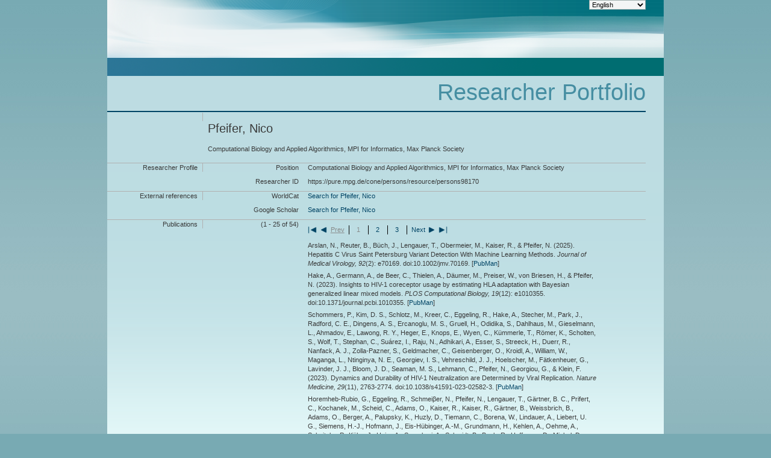

--- FILE ---
content_type: text/html; charset=UTF-8
request_url: https://pure.mpg.de/cone/persons/resource/persons98170
body_size: 3222
content:
<?xml version="1.0" encoding="UTF-8"?>
<!DOCTYPE html
  PUBLIC "-//W3C//DTD XHTML 1.0 Transitional//EN" "http://www.w3.org/TR/xhtml1/DTD/xhtml1-transitional.dtd">
<html xmlns:dcterms="http://purl.org/dc/terms/" xmlns:eterms="http://purl.org/escidoc/metadata/terms/0.1/" xmlns:foaf="http://xmlns.com/foaf/0.1/" xmlns:ddc="http://dewey.info/" xmlns:xs="http://www.w3.org/2001/XMLSchema" xmlns:util="java:de.mpg.mpdl.inge.cone.util.XsltUtils" xmlns:xsi="http://www.w3.org/2001/XMLSchema-instance" xmlns:eprints="http://purl.org/eprint/terms/" xmlns:escidoc="http://www.escidoc.de/" xmlns:rdf="http://www.w3.org/1999/02/22-rdf-syntax-ns#" xmlns="http://www.w3.org/1999/xhtml" xmlns:dc="http://purl.org/dc/elements/1.1/"><head><title>CoNE - Pfeifer, Nico</title><link type="text/css" rel="stylesheet" href="/pubman/resources/cssFramework/main.css"/><link type="text/css" rel="stylesheet" href="/pubman/resources/cssFramework/themes/skin_MPG/styles/theme.css"/><style type="text/css">
					.Italic {
						font-style:italic;
					}
				</style><script type="text/javascript" language="JavaScript" src="/cone/js/jquery-3.6.0.js">;</script><script type="text/javascript" language="JavaScript" src="/cone/js/jquery-migrate-3.3.2.js">;</script><script type="text/javascript" language="JavaScript" src="/cone/js/smartpaginator/smartpaginator.js">;</script><script>
				
				/*START SOLUTION FOR getElementsByTagName FOR NS-XML*/
				function getElementsByTagName(tagName, ns, prefix, scope){
					var elementListForReturn = scope.getElementsByTagName(prefix+':'+tagName);
					if(elementListForReturn.length == 0){
						elementListForReturn = scope.getElementsByTagName(tagName);
						if(elementListForReturn.length == 0){
							elementListForReturn = scope.getElementsByTagName('ns:'+tagName);
							if(!(elementListForReturn.length != 0 || !document.getElementsByTagNameNS)){
								elementListForReturn = scope.getElementsByTagNameNS(ns, tagName);
							}
						}
					}     
				
					return elementListForReturn;
				   }
				   /*STOP SOLUTION FOR getElementsByTagName FOR NS-XML*/
				
					var ampEsc = '&amp;';
					var amp = ampEsc.substring(0,1);
				
					var recordsPerPage = 25;
					var totalNumberOfRecords = 0;
				
					function retrievePublications(offset, limit)
					{
						var requestString = 'https://pure.mpg.de/rest/items/search?format=escidoc_snippet&amp;citation=APA';
						requestString = requestString.replace(/&amp;/g, amp);
						var postData = '{"query": {"bool": {"must": [{"term": {"publicState": {"value": "RELEASED"}}},{"term": {"versionState": {"value": "RELEASED"}}},{"term": {"metadata.creators.person.identifier.id": {"value": "/persons/resource/persons98170"}}}],"must_not": {"bool": {"should": [ {"nested": {"path":"metadata.creators", "query": {"bool": {"filter": [{"term": {"metadata.creators.person.identifier.id": {"value": "/persons/resource/persons98170"}}},{"term": {"metadata.creators.role": {"value": "ADVISOR"}}}]}}}},{ "nested": {"path":"metadata.creators", "query": {"bool": {"filter": [{"term": {"metadata.creators.person.identifier.id": {"value": "/persons/resource/persons98170"}}},{"term": {"metadata.creators.role": {"value": "HONOREE"}}}]}}}},{ "nested": {"path":"metadata.creators", "query": {"bool": {"filter": [{"term": {"metadata.creators.person.identifier.id": {"value": "/persons/resource/persons98170"}}},{"term": {"metadata.creators.role": {"value": "REFEREE"}}}]}}}}]}}}},"sort": [{"sort-metadata-dates-by-category": {"order": "desc"}}]';

						/* old */						
						/* requestString = requestString + amp + "startRecord=" + offset + amp + "maximumRecords=" + limit; */

						/* append ,"size" : "limit","from" : "offset"} */
						postData = postData + ",\"size\":\"" + limit + "\",\"from\":\"" + offset + "\"}";
						
						$('#publicationsArea').empty();
						$('#publicationsArea').append('<div class="big_imgArea huge_marginLExcl smallThrobber"/>');
						
						/* old $.ajax({url: requestString, async:false, success: function(itemList, textStatus, jqXHR){ */
						$.ajax({method:"POST",
						        url:requestString,
						        data:postData,
						        async:false,
						        processData:false,
						        contentType:"application/json; charset=UTF-8",
						        success:function(itemList, textStatus, jqXHR){
						        
							var allItems = getElementsByTagName('item', 'http://www.escidoc.de/schemas/item/0.10','escidocItem', itemList);
							totalNumberOfRecords = jqXHR.getResponseHeader('x-total-number-of-results');
							var element = '';
							var itemURL = '';
							var publicationTitle = '';
							
							for(var i=0; getElementsByTagName('item', 'http://www.escidoc.de/schemas/item/0.10','escidocItem', itemList).length  > i; i++){
							
								var citation = getElementsByTagName('bibliographicCitation', 'http://purl.org/dc/terms/', 'dcterms', allItems[i])[0];
								
								if (typeof citation!= 'undefined')
								{
									itemURL = '';
									itemURL = 'https://pure.mpg.de/pubman/item/$1'.replace('$1', $(allItems[i]).attr('objid') + '_' + $(getElementsByTagName('number', 'http://escidoc.de/core/01/properties/release/', 'release', getElementsByTagName('latest-release', 'http://escidoc.de/core/01/properties/', 'prop', allItems[i])[0])[0]).text());

									element = '<span class="xHuge_area0 xTiny_marginLExcl endline citationBlock">' + $(citation).text() + ' [<a href="' + itemURL + '" target="_blank" rel="noreferrer noopener">PubMan</a>]' + '</span>';
									
									if($('#publicationsArea').find('.smallThrobber').length != 0) {$('#publicationsArea').find('.smallThrobber').remove();}
									
									$('#publicationsArea').append('<b class="xLarge_area0 endline labelLine"> <span class="noDisplay">: </span></b>');
									$('#publicationsArea').append(element);

									$('#publicationsArea:last-child').find('span.Default').each(function(k, elem){
										$(elem).replaceWith($(elem).html());
									});
								}
							}
							$('#publicationsArea').find('.smallThrobber').remove();							
						}
						});
					}
				
				
					
					
					function changePaginatorVal(pageNumber)
					{
						var offset = ((pageNumber - 1) * recordsPerPage);
						var limit = recordsPerPage;
						retrievePublications(offset, limit);
					}
					
					$(document).ready(function() {
						changePaginatorVal(1);
						if(totalNumberOfRecords > recordsPerPage) {
						
							$("#paginator").smartpaginator({
								totalrecords : totalNumberOfRecords,
								recordsperpage : recordsPerPage,
								initval : 1,
								length : 7,
								controlsalways : true,
								onchange: changePaginatorVal,
								theme: '',
								paginatorInfo: 'paginatorInfo'
									
							
							});
						}
						
					});
					
					function changeLanguage(element)
					{
						var queryString = location.search;
						
						if (queryString == null || queryString == '')
						{
							queryString = '?lang=' + element.options[element.selectedIndex].value;
						}
						else if (queryString.indexOf('?lang=') >= 0 || queryString.indexOf(amp + 'lang=') >= 0)
						{
							var regExp = new RegExp('(\\?|' + amp + ')lang=[^' + amp + ']+', 'g');
							queryString = queryString.replace(regExp, '$1lang=' + element.options[element.selectedIndex].value);
						}
						else
						{
							queryString += amp + 'lang=' + element.options[element.selectedIndex].value;
						}
						location.href = location.pathname + queryString;
					}
				</script></head><body><div class="full wrapper"><div class="full_area0 header alternateHeader clear"><span id="metaMenuSkipLinkAnchor" class="full_area0 metaMenu"><!----><select class="medium_select endline replace" onchange="changeLanguage(this)"><option value="de">Deutsch</option><option value="en" selected="">English</option><option value="ja">日本語 </option></select></span><div class="full_area0 coneLogo"> </div></div><div class="full_area0 coneMainMenu"> </div><div id="content" class="full_area0 clear "><div class="clear"><div id="headerSection"><div class="clear free_area0">
									 
								</div><div id="headLine" class="clear headLine"><h1>Researcher Portfolio</h1></div></div><div id="subHeaderSection" class="small_marginLIncl"><div class="contentMenu"><div class="sub">
										 
									</div></div><div class="subHeader"/></div></div><div class="full_area0"><div class="full_area0 fullItem"><div class="full_area0 itemHeader noTopBorder"><span class="xLarge_area0 endline">
										 
									</span><span class="seperator"> </span><span class="free_area0_p8 endline itemHeadline"><h2>Pfeifer, Nico</h2><h3>Computational Biology and Applied Algorithmics, MPI for Informatics, Max Planck Society
											 
										</h3></span><div class="statusArea free_area0">
										 
									</div></div><div class="full_area0 itemBlock"><h3 class="xLarge_area0_p8 endline blockHeader">Researcher Profile</h3><span class="seperator"> </span><div class="free_area0 itemBlockContent endline"><div class="free_area0 endline itemLine noTopBorder"><b class="xLarge_area0 endline labelLine">Position<span class="noDisplay">: </span></b><span class="xHuge_area0 xTiny_marginLExcl endline"> Computational Biology and Applied Algorithmics, MPI for Informatics, Max Planck Society</span></div><div class="free_area0 endline itemLine noTopBorder"><b class="xLarge_area0 endline labelLine">Researcher ID<span class="noDisplay">: </span></b><span class="xHuge_area0 xTiny_marginLExcl endline">https://pure.mpg.de/cone/persons/resource/persons98170</span></div></div></div><div class="full_area0 itemBlock"><h3 class="xLarge_area0_p8 endline blockHeader">External references</h3><span class="seperator"> </span><div class="free_area0 itemBlockContent endline"><div class="free_area0 endline itemLine noTopBorder"><b class="xLarge_area0 endline labelLine">WorldCat</b><span class="xHuge_area0 xTiny_marginLExcl endline"><a href="http://www.worldcat.org/search?q=au%3ANico Pfeifer">
													Search for Pfeifer, Nico</a></span></div><div class="free_area0 endline itemLine noTopBorder"><b class="xLarge_area0 endline labelLine">Google Scholar</b><span class="xHuge_area0 xTiny_marginLExcl endline"><a href="http://scholar.google.de/scholar?q=author%3A%22Nico Pfeifer%22">
													Search for Pfeifer, Nico</a></span></div></div></div><div class="full_area0 itemBlock"><h3 class="xLarge_area0_p8 endline blockHeader">Publications</h3><span class="seperator"> </span><div class="free_area0 itemBlockContent endline"><b class="xLarge_area0 endline labelLine"> 
												<span id="paginatorInfo"><!----></span></b><div class="xHuge_area0 xTiny_marginLExcl endline paginator" id="paginator"><!----></div><div id="publicationsArea" class="publicationsArea"><!----></div></div></div></div></div></div></div></body></html>

--- FILE ---
content_type: application/xml; charset=UTF-8
request_url: https://pure.mpg.de/rest/items/search?format=escidoc_snippet&citation=APA
body_size: 31916
content:
<?xml version="1.0" encoding="UTF-8"?>
<escidocItemList:item-list xmlns:escidocContext="http://www.escidoc.de/schemas/context/0.7"
                           xmlns:escidocContextList="http://www.escidoc.de/schemas/contextlist/0.7"
                           xmlns:escidocComponents="http://www.escidoc.de/schemas/components/0.9"
                           xmlns:escidocItem="http://www.escidoc.de/schemas/item/0.10"
                           xmlns:escidocItemList="http://www.escidoc.de/schemas/itemlist/0.10"
                           xmlns:escidocMetadataRecords="http://www.escidoc.de/schemas/metadatarecords/0.5"
                           xmlns:escidocRelations="http://www.escidoc.de/schemas/relations/0.3"
                           xmlns:escidocSearchResult="http://www.escidoc.de/schemas/searchresult/0.8"
                           xmlns:xlink="http://www.w3.org/1999/xlink"
                           xmlns:xsi="http://www.w3.org/2001/XMLSchema-instance"
                           xmlns:prop="http://escidoc.de/core/01/properties/"
                           xmlns:srel="http://escidoc.de/core/01/structural-relations/"
                           xmlns:version="http://escidoc.de/core/01/properties/version/"
                           xmlns:release="http://escidoc.de/core/01/properties/release/"
                           xmlns:member-list="http://www.escidoc.de/schemas/memberlist/0.10"
                           xmlns:container="http://www.escidoc.de/schemas/container/0.9"
                           xmlns:container-list="http://www.escidoc.de/schemas/containerlist/0.9"
                           xmlns:struct-map="http://www.escidoc.de/schemas/structmap/0.4"
                           xmlns:mods-md="http://www.loc.gov/mods/v3"
                           xmlns:file="http://purl.org/escidoc/metadata/profiles/0.1/file"
                           xmlns:publication="http://purl.org/escidoc/metadata/profiles/0.1/publication"
                           xmlns:face="http://purl.org/escidoc/metadata/profiles/0.1/face"
                           xmlns:jhove="http://hul.harvard.edu/ois/xml/ns/jhove"
                           number-of-records="54">
  <escidocItem:item xlink:href="item_3639145" objid="item_3639145"
                     last-modification-date="2025-08-08T12:49:01.695Z">
      <escidocItem:properties>
         <prop:creation-date>2025-03-05T08:12:58.670Z</prop:creation-date>
         <srel:created-by xlink:href="user_1344581" objid="user_1344581"/>
         <prop:public-status>released</prop:public-status>
         <srel:context xlink:href="ctx_23045" objid="ctx_23045"/>
         <srel:content-model xlink:href="" objid=""/>
         <prop:pid>hdl:21.11116/0000-0010-D06B-B</prop:pid>
         <prop:version xlink:href="item_3639145_2" objid="item_3639145_2">
            <version:number>2</version:number>
            <version:date>2025-08-08T12:49:01.695Z</version:date>
            <version:status>released</version:status>
            <srel:modified-by xlink:href="user_1344581" objid="user_1344581"/>
            <version:comment/>
            <version:pid>hdl:21.11116/0000-0011-94F4-2</version:pid>
         </prop:version>
         <prop:latest-version xlink:href="item_3639145_2" objid="item_3639145_2">
            <version:number>2</version:number>
            <version:date>2025-08-08T12:49:01.695Z</version:date>
         </prop:latest-version>
         <prop:latest-release xlink:href="item_3639145_2" objid="item_3639145_2">
            <release:number>2</release:number>
            <release:date>2025-08-08T12:49:01.695Z</release:date>
            <release:pid>hdl:21.11116/0000-0011-94F4-2</release:pid>
         </prop:latest-release>
         <prop:content-model-specific>
            <local-tags/>
            <dcterms:bibliographicCitation xmlns:dcterms="http://purl.org/dc/terms/"
                                           xmlns:fn="http://www.w3.org/2005/xpath-functions"
                                           xmlns:xs="http://www.w3.org/2001/XMLSchema"><![CDATA[Arslan, N., Reuter, B., Büch, J., Lengauer, T., Obermeier, M., Kaiser, R., &amp; Pfeifer, N. <span class="DisplayDateStatus">(2025).</span> Hepatitis C Virus Saint Petersburg Variant Detection With Machine Learning Methods.<span class="Italic"> Journal of Medical Virology,</span> <span class="Italic">92</span>(2): e70169. doi:10.1002/jmv.70169.]]></dcterms:bibliographicCitation>
         </prop:content-model-specific>
      </escidocItem:properties>
      <escidocMetadataRecords:md-records>
         <escidocMetadataRecords:md-record name="escidoc">
            <publication:publication xmlns:dc="http://purl.org/dc/elements/1.1/"
                                     xmlns:dcterms="http://purl.org/dc/terms/"
                                     xmlns:eterms="http://purl.org/escidoc/metadata/terms/0.1/"
                                     xmlns:person="http://purl.org/escidoc/metadata/profiles/0.1/person"
                                     xmlns:event="http://purl.org/escidoc/metadata/profiles/0.1/event"
                                     xmlns:source="http://purl.org/escidoc/metadata/profiles/0.1/source"
                                     xmlns:organization="http://purl.org/escidoc/metadata/profiles/0.1/organization"
                                     xmlns:project="http://purl.org/escidoc/metadata/profiles/0.1/project"
                                     xmlns:legalCase="http://purl.org/escidoc/metadata/profiles/0.1/legal-case"
                                     type="http://purl.org/escidoc/metadata/ves/publication-types/article">
               <eterms:creator role="http://www.loc.gov/loc.terms/relators/AUT">
                  <person:person>
                     <eterms:family-name>Arslan</eterms:family-name>
                     <eterms:given-name>Nurhan</eterms:given-name>
                     <organization:organization>
                        <dc:title>External Organizations</dc:title>
                        <dc:identifier>ou_persistent22</dc:identifier>
                     </organization:organization>
                  </person:person>
               </eterms:creator>
               <eterms:creator role="http://www.loc.gov/loc.terms/relators/AUT">
                  <person:person>
                     <eterms:family-name>Reuter</eterms:family-name>
                     <eterms:given-name>Bernhard</eterms:given-name>
                     <organization:organization>
                        <dc:title>External Organizations</dc:title>
                        <dc:identifier>ou_persistent22</dc:identifier>
                     </organization:organization>
                  </person:person>
               </eterms:creator>
               <eterms:creator role="http://www.loc.gov/loc.terms/relators/AUT">
                  <person:person>
                     <eterms:family-name>Büch</eterms:family-name>
                     <eterms:given-name>Joachim</eterms:given-name>
                     <organization:organization>
                        <dc:title>Computational Biology and Applied Algorithmics, MPI for Informatics, Max Planck Society</dc:title>
                        <dc:identifier>ou_40046</dc:identifier>
                     </organization:organization>
                     <dc:identifier xsi:type="eterms:CONE">/persons/resource/persons44197</dc:identifier>
                  </person:person>
               </eterms:creator>
               <eterms:creator role="http://www.loc.gov/loc.terms/relators/AUT">
                  <person:person>
                     <eterms:family-name>Lengauer</eterms:family-name>
                     <eterms:given-name>Thomas</eterms:given-name>
                     <organization:organization>
                        <dc:title>Computational Biology and Applied Algorithmics, MPI for Informatics, Max Planck Society</dc:title>
                        <dc:identifier>ou_40046</dc:identifier>
                     </organization:organization>
                     <dc:identifier xsi:type="eterms:CONE">/persons/resource/persons44907</dc:identifier>
                  </person:person>
               </eterms:creator>
               <eterms:creator role="http://www.loc.gov/loc.terms/relators/AUT">
                  <person:person>
                     <eterms:family-name>Obermeier</eterms:family-name>
                     <eterms:given-name>Martin</eterms:given-name>
                     <organization:organization>
                        <dc:title>External Organizations</dc:title>
                        <dc:identifier>ou_persistent22</dc:identifier>
                     </organization:organization>
                  </person:person>
               </eterms:creator>
               <eterms:creator role="http://www.loc.gov/loc.terms/relators/AUT">
                  <person:person>
                     <eterms:family-name>Kaiser</eterms:family-name>
                     <eterms:given-name>Rolf</eterms:given-name>
                     <organization:organization>
                        <dc:title>External Organizations</dc:title>
                        <dc:identifier>ou_persistent22</dc:identifier>
                     </organization:organization>
                  </person:person>
               </eterms:creator>
               <eterms:creator role="http://www.loc.gov/loc.terms/relators/AUT">
                  <person:person>
                     <eterms:family-name>Pfeifer</eterms:family-name>
                     <eterms:given-name>Nico</eterms:given-name>
                     <organization:organization>
                        <dc:title>External Organizations</dc:title>
                        <dc:identifier>ou_persistent22</dc:identifier>
                     </organization:organization>
                     <dc:identifier xsi:type="eterms:CONE">/persons/resource/persons98170</dc:identifier>
                  </person:person>
               </eterms:creator>
               <dc:title>Hepatitis C Virus Saint Petersburg Variant Detection With Machine Learning Methods</dc:title>
               <dc:language xsi:type="dcterms:ISO639-3">eng</dc:language>
               <dcterms:alternative xsi:type="eterms:LATEX">Hepatitis {C} Virus {Saint Petersburg} Variant Detection With Machine Learning Methods</dcterms:alternative>
               <dc:identifier xsi:type="eterms:DOI">10.1002/jmv.70169</dc:identifier>
               <dc:identifier xsi:type="eterms:BIBTEX_CITEKEY">Arslan25</dc:identifier>
               <eterms:published-online xsi:type="dcterms:W3CDTF">2025-02-17</eterms:published-online>
               <dcterms:issued xsi:type="dcterms:W3CDTF">2025</dcterms:issued>
               <source:source type="http://purl.org/escidoc/metadata/ves/publication-types/journal">
                  <dc:title>Journal of Medical Virology</dc:title>
                  <eterms:volume>92</eterms:volume>
                  <eterms:issue>2</eterms:issue>
                  <eterms:sequence-number>e70169</eterms:sequence-number>
                  <eterms:publishing-info>
                     <dc:publisher>Wiley</dc:publisher>
                  </eterms:publishing-info>
                  <dc:identifier xsi:type="eterms:ISSN">1096-9071</dc:identifier>
               </source:source>
               <eterms:total-number-of-pages>9 p.</eterms:total-number-of-pages>
            </publication:publication>
         </escidocMetadataRecords:md-record>
      </escidocMetadataRecords:md-records>
      <escidocComponents:components>
         <escidocComponents:component xlink:href="file_3639146" objid="file_3639146"
                                      last-modification-date="2025-08-08T12:49:00.535Z">
            <escidocComponents:properties>
               <prop:creation-date>2025-03-05T08:12:58.722Z</prop:creation-date>
               <srel:created-by xlink:href="user_1344581" objid="user_1344581"/>
               <prop:valid-status>valid</prop:valid-status>
               <prop:visibility>public</prop:visibility>
               <prop:pid>hdl:21.11116/0000-0010-D06D-9</prop:pid>
               <prop:content-category>publisher-version</prop:content-category>
               <prop:file-name>Journal of Medical Virology - 2025 - Arslan - Hepatitis C Virus Saint Petersburg Variant Detection With Machine Learning.pdf</prop:file-name>
               <prop:mime-type>application/pdf</prop:mime-type>
               <prop:checksum>5be9e982bbcd7cd00d8fc33fe5176ce0</prop:checksum>
               <prop:checksum-algorithm>MD5</prop:checksum-algorithm>
            </escidocComponents:properties>
            <escidocComponents:content xlink:type="simple"
                                       xlink:title="Journal of Medical Virology - 2025 - Arslan - Hepatitis C Virus Saint Petersburg Variant Detection With Machine Learning.pdf"
                                       xlink:href="/rest/items/item_3639145_2/component/file_3639146/content"
                                       storage="internal-managed"/>
            <escidocMetadataRecords:md-records>
               <escidocMetadataRecords:md-record name="escidoc">
                  <file:file xmlns:dc="http://purl.org/dc/elements/1.1/"
                             xmlns:dcterms="http://purl.org/dc/terms/"
                             xmlns:eterms="http://purl.org/escidoc/metadata/terms/0.1/"
                             xmlns:person="http://purl.org/escidoc/metadata/profiles/0.1/person"
                             xmlns:event="http://purl.org/escidoc/metadata/profiles/0.1/event"
                             xmlns:source="http://purl.org/escidoc/metadata/profiles/0.1/source"
                             xmlns:organization="http://purl.org/escidoc/metadata/profiles/0.1/organization"
                             xmlns:project="http://purl.org/escidoc/metadata/profiles/0.1/project"
                             xmlns:legalCase="http://purl.org/escidoc/metadata/profiles/0.1/legal-case">
                     <dc:title>Journal of Medical Virology - 2025 - Arslan - Hepatitis C Virus Saint Petersburg Variant Detection With Machine Learning.pdf</dc:title>
                     <eterms:content-category>publisher-version</eterms:content-category>
                     <eterms:oaStatus>HYBRID</eterms:oaStatus>
                     <dc:format xsi:type="dcterms:IMT">application/pdf</dc:format>
                     <dcterms:extent>651663</dcterms:extent>
                     <dcterms:license>http://creativecommons.org/licenses/by/4.0/</dcterms:license>
                  </file:file>
               </escidocMetadataRecords:md-record>
            </escidocMetadataRecords:md-records>
         </escidocComponents:component>
      </escidocComponents:components>
  </escidocItem:item>
  <escidocItem:item xlink:href="item_3566003" objid="item_3566003"
                     last-modification-date="2024-02-06T07:44:21.515Z">
      <escidocItem:properties>
         <prop:creation-date>2024-02-06T07:44:06.059Z</prop:creation-date>
         <srel:created-by xlink:href="user_1344581" objid="user_1344581"/>
         <prop:public-status>released</prop:public-status>
         <srel:context xlink:href="ctx_23045" objid="ctx_23045"/>
         <srel:content-model xlink:href="" objid=""/>
         <prop:pid>hdl:21.11116/0000-000E-5B0F-D</prop:pid>
         <prop:version xlink:href="item_3566003_2" objid="item_3566003_2">
            <version:number>2</version:number>
            <version:date>2024-02-06T07:44:21.515Z</version:date>
            <version:status>released</version:status>
            <srel:modified-by xlink:href="user_1344581" objid="user_1344581"/>
            <version:comment/>
            <version:pid>hdl:21.11116/0000-000E-5B12-8</version:pid>
         </prop:version>
         <prop:latest-version xlink:href="item_3566003_2" objid="item_3566003_2">
            <version:number>2</version:number>
            <version:date>2024-02-06T07:44:21.515Z</version:date>
         </prop:latest-version>
         <prop:latest-release xlink:href="item_3566003_2" objid="item_3566003_2">
            <release:number>2</release:number>
            <release:date>2024-02-06T07:44:21.515Z</release:date>
            <release:pid>hdl:21.11116/0000-000E-5B12-8</release:pid>
         </prop:latest-release>
         <prop:content-model-specific>
            <local-tags/>
            <dcterms:bibliographicCitation xmlns:dcterms="http://purl.org/dc/terms/"
                                           xmlns:fn="http://www.w3.org/2005/xpath-functions"
                                           xmlns:xs="http://www.w3.org/2001/XMLSchema"><![CDATA[Hake, A., Germann, A., de Beer, C., Thielen, A., Däumer, M., Preiser, W., von Briesen, H., &amp; Pfeifer, N. <span class="DisplayDateStatus">(2023).</span> Insights to HIV-1 coreceptor usage by estimating HLA adaptation with Bayesian generalized linear mixed models.<span class="Italic"> PLOS Computational Biology,</span> <span class="Italic">19</span>(12): e1010355. doi:10.1371/journal.pcbi.1010355.]]></dcterms:bibliographicCitation>
         </prop:content-model-specific>
      </escidocItem:properties>
      <escidocMetadataRecords:md-records>
         <escidocMetadataRecords:md-record name="escidoc">
            <publication:publication xmlns:dc="http://purl.org/dc/elements/1.1/"
                                     xmlns:dcterms="http://purl.org/dc/terms/"
                                     xmlns:eterms="http://purl.org/escidoc/metadata/terms/0.1/"
                                     xmlns:person="http://purl.org/escidoc/metadata/profiles/0.1/person"
                                     xmlns:event="http://purl.org/escidoc/metadata/profiles/0.1/event"
                                     xmlns:source="http://purl.org/escidoc/metadata/profiles/0.1/source"
                                     xmlns:organization="http://purl.org/escidoc/metadata/profiles/0.1/organization"
                                     xmlns:project="http://purl.org/escidoc/metadata/profiles/0.1/project"
                                     xmlns:legalCase="http://purl.org/escidoc/metadata/profiles/0.1/legal-case"
                                     type="http://purl.org/escidoc/metadata/ves/publication-types/article">
               <eterms:creator role="http://www.loc.gov/loc.terms/relators/AUT">
                  <person:person>
                     <eterms:family-name>Hake</eterms:family-name>
                     <eterms:given-name>Anna</eterms:given-name>
                     <organization:organization>
                        <dc:title>Computational Biology and Applied Algorithmics, MPI for Informatics, Max Planck Society</dc:title>
                        <dc:identifier>ou_40046</dc:identifier>
                     </organization:organization>
                     <dc:identifier xsi:type="eterms:CONE">/persons/resource/persons79256</dc:identifier>
                  </person:person>
               </eterms:creator>
               <eterms:creator role="http://www.loc.gov/loc.terms/relators/AUT">
                  <person:person>
                     <eterms:family-name>Germann</eterms:family-name>
                     <eterms:given-name>Anja</eterms:given-name>
                     <organization:organization>
                        <dc:title>External Organizations</dc:title>
                        <dc:identifier>ou_persistent22</dc:identifier>
                     </organization:organization>
                  </person:person>
               </eterms:creator>
               <eterms:creator role="http://www.loc.gov/loc.terms/relators/AUT">
                  <person:person>
                     <eterms:family-name>de Beer</eterms:family-name>
                     <eterms:given-name>Corena</eterms:given-name>
                     <organization:organization>
                        <dc:title>External Organizations</dc:title>
                        <dc:identifier>ou_persistent22</dc:identifier>
                     </organization:organization>
                  </person:person>
               </eterms:creator>
               <eterms:creator role="http://www.loc.gov/loc.terms/relators/AUT">
                  <person:person>
                     <eterms:family-name>Thielen</eterms:family-name>
                     <eterms:given-name>Alexander</eterms:given-name>
                     <organization:organization>
                        <dc:title>External Organizations</dc:title>
                        <dc:identifier>ou_persistent22</dc:identifier>
                     </organization:organization>
                     <dc:identifier xsi:type="eterms:CONE">/persons/resource/persons45614</dc:identifier>
                  </person:person>
               </eterms:creator>
               <eterms:creator role="http://www.loc.gov/loc.terms/relators/AUT">
                  <person:person>
                     <eterms:family-name>Däumer</eterms:family-name>
                     <eterms:given-name>Martin</eterms:given-name>
                     <organization:organization>
                        <dc:title>External Organizations</dc:title>
                        <dc:identifier>ou_persistent22</dc:identifier>
                     </organization:organization>
                  </person:person>
               </eterms:creator>
               <eterms:creator role="http://www.loc.gov/loc.terms/relators/AUT">
                  <person:person>
                     <eterms:family-name>Preiser</eterms:family-name>
                     <eterms:given-name>Wolfgang</eterms:given-name>
                     <organization:organization>
                        <dc:title>External Organizations</dc:title>
                        <dc:identifier>ou_persistent22</dc:identifier>
                     </organization:organization>
                  </person:person>
               </eterms:creator>
               <eterms:creator role="http://www.loc.gov/loc.terms/relators/AUT">
                  <person:person>
                     <eterms:family-name>von Briesen</eterms:family-name>
                     <eterms:given-name>Hagen</eterms:given-name>
                     <organization:organization>
                        <dc:title>External Organizations</dc:title>
                        <dc:identifier>ou_persistent22</dc:identifier>
                     </organization:organization>
                  </person:person>
               </eterms:creator>
               <eterms:creator role="http://www.loc.gov/loc.terms/relators/AUT">
                  <person:person>
                     <eterms:family-name>Pfeifer</eterms:family-name>
                     <eterms:given-name>Nico</eterms:given-name>
                     <organization:organization>
                        <dc:title>External Organizations</dc:title>
                        <dc:identifier>ou_persistent22</dc:identifier>
                     </organization:organization>
                     <dc:identifier xsi:type="eterms:CONE">/persons/resource/persons98170</dc:identifier>
                  </person:person>
               </eterms:creator>
               <dc:title>Insights to HIV-1 coreceptor usage by estimating HLA adaptation with Bayesian generalized linear mixed models</dc:title>
               <dc:language xsi:type="dcterms:ISO639-3">eng</dc:language>
               <dcterms:alternative xsi:type="eterms:LATEX">Insights to {HIV}-1 coreceptor usage by estimating {HLA} adaptation with {B}ayesian generalized linear mixed models</dcterms:alternative>
               <dc:identifier xsi:type="eterms:BIBTEX_CITEKEY">hake23</dc:identifier>
               <dc:identifier xsi:type="eterms:DOI">10.1371/journal.pcbi.1010355</dc:identifier>
               <dc:identifier xsi:type="eterms:PMC">PMC10769057</dc:identifier>
               <dc:identifier xsi:type="eterms:PMID">38127856</dc:identifier>
               <eterms:published-online xsi:type="dcterms:W3CDTF">2023</eterms:published-online>
               <dcterms:issued xsi:type="dcterms:W3CDTF">2023</dcterms:issued>
               <source:source type="http://purl.org/escidoc/metadata/ves/publication-types/journal">
                  <dc:title>PLOS Computational Biology</dc:title>
                  <dcterms:alternative xsi:type="eterms:ABBREVIATION">PLOS Comput Biol</dcterms:alternative>
                  <eterms:volume>19</eterms:volume>
                  <eterms:issue>12</eterms:issue>
                  <eterms:sequence-number>e1010355</eterms:sequence-number>
                  <eterms:total-number-of-pages>21 p.</eterms:total-number-of-pages>
                  <eterms:publishing-info>
                     <dc:publisher>Public Library of Science</dc:publisher>
                     <eterms:place>San Francisco, CA</eterms:place>
                  </eterms:publishing-info>
                  <dc:identifier xsi:type="eterms:ISSN">1553-734X</dc:identifier>
                  <dc:identifier xsi:type="eterms:CONE">/journals/resource/1000000000017180_1</dc:identifier>
               </source:source>
            </publication:publication>
         </escidocMetadataRecords:md-record>
      </escidocMetadataRecords:md-records>
      <escidocComponents:components>
         <escidocComponents:component xlink:href="file_3566004" objid="file_3566004"
                                      last-modification-date="2024-02-06T07:44:19.866Z">
            <escidocComponents:properties>
               <prop:creation-date>2024-02-06T07:44:06.072Z</prop:creation-date>
               <srel:created-by xlink:href="user_1344581" objid="user_1344581"/>
               <prop:valid-status>valid</prop:valid-status>
               <prop:visibility>public</prop:visibility>
               <prop:pid>hdl:21.11116/0000-000E-5B11-9</prop:pid>
               <prop:content-category>publisher-version</prop:content-category>
               <prop:file-name>pcbi.1010355.pdf</prop:file-name>
               <prop:mime-type>application/pdf</prop:mime-type>
               <prop:checksum>6040df5a60734472cad0ca46ca3b32f9</prop:checksum>
               <prop:checksum-algorithm>MD5</prop:checksum-algorithm>
            </escidocComponents:properties>
            <escidocComponents:content xlink:type="simple" xlink:title="pcbi.1010355.pdf"
                                       xlink:href="/rest/items/item_3566003_2/component/file_3566004/content"
                                       storage="internal-managed"/>
            <escidocMetadataRecords:md-records>
               <escidocMetadataRecords:md-record name="escidoc">
                  <file:file xmlns:dc="http://purl.org/dc/elements/1.1/"
                             xmlns:dcterms="http://purl.org/dc/terms/"
                             xmlns:eterms="http://purl.org/escidoc/metadata/terms/0.1/"
                             xmlns:person="http://purl.org/escidoc/metadata/profiles/0.1/person"
                             xmlns:event="http://purl.org/escidoc/metadata/profiles/0.1/event"
                             xmlns:source="http://purl.org/escidoc/metadata/profiles/0.1/source"
                             xmlns:organization="http://purl.org/escidoc/metadata/profiles/0.1/organization"
                             xmlns:project="http://purl.org/escidoc/metadata/profiles/0.1/project"
                             xmlns:legalCase="http://purl.org/escidoc/metadata/profiles/0.1/legal-case">
                     <dc:title>pcbi.1010355.pdf</dc:title>
                     <eterms:content-category>publisher-version</eterms:content-category>
                     <eterms:oaStatus>GOLD</eterms:oaStatus>
                     <dc:format xsi:type="dcterms:IMT">application/pdf</dc:format>
                     <dcterms:extent>1242805</dcterms:extent>
                     <dc:rights>Copyright: ©2023 Hake et al. This is an open access article distributed under the terms of the Creative Commons Attribution License, which permits unrestricted use, distribution, and reproduction in any medium, provided the original author and source are credited.</dc:rights>
                  </file:file>
               </escidocMetadataRecords:md-record>
            </escidocMetadataRecords:md-records>
         </escidocComponents:component>
      </escidocComponents:components>
  </escidocItem:item>
  <escidocItem:item xlink:href="item_3555286" objid="item_3555286"
                     last-modification-date="2023-12-06T12:17:44.377Z">
      <escidocItem:properties>
         <prop:creation-date>2023-12-06T12:17:38.781Z</prop:creation-date>
         <srel:created-by xlink:href="user_1344581" objid="user_1344581"/>
         <prop:public-status>released</prop:public-status>
         <srel:context xlink:href="ctx_23045" objid="ctx_23045"/>
         <srel:content-model xlink:href="" objid=""/>
         <prop:pid>hdl:21.11116/0000-000E-03E7-A</prop:pid>
         <prop:version xlink:href="item_3555286_1" objid="item_3555286_1">
            <version:number>1</version:number>
            <version:date>2023-12-06T12:17:44.377Z</version:date>
            <version:status>released</version:status>
            <srel:modified-by xlink:href="user_1344581" objid="user_1344581"/>
            <version:comment/>
            <version:pid>hdl:21.11116/0000-000E-03E8-9</version:pid>
         </prop:version>
         <prop:latest-version xlink:href="item_3555286_1" objid="item_3555286_1">
            <version:number>1</version:number>
            <version:date>2023-12-06T12:17:44.377Z</version:date>
         </prop:latest-version>
         <prop:latest-release xlink:href="item_3555286_1" objid="item_3555286_1">
            <release:number>1</release:number>
            <release:date>2023-12-06T12:17:44.377Z</release:date>
            <release:pid>hdl:21.11116/0000-000E-03E8-9</release:pid>
         </prop:latest-release>
         <prop:content-model-specific>
            <local-tags/>
            <dcterms:bibliographicCitation xmlns:dcterms="http://purl.org/dc/terms/"
                                           xmlns:fn="http://www.w3.org/2005/xpath-functions"
                                           xmlns:xs="http://www.w3.org/2001/XMLSchema"><![CDATA[Schommers, P., Kim, D. S., Schlotz, M., Kreer, C., Eggeling, R., Hake, A., Stecher, M., Park, J., Radford, C. E., Dingens, A. S., Ercanoglu, M. S., Gruell, H., Odidika, S., Dahlhaus, M., Gieselmann, L., Ahmadov, E., Lawong, R. Y., Heger, E., Knops, E., Wyen, C., Kümmerle, T., Römer, K., Scholten, S., Wolf, T., Stephan, C., Suárez, I., Raju, N., Adhikari, A., Esser, S., Streeck, H., Duerr, R., Nanfack, A. J., Zolla-Pazner, S., Geldmacher, C., Geisenberger, O., Kroidl, A., William, W., Maganga, L., Ntinginya, N. E., Georgiev, I. S., Vehreschild, J. J., Hoelscher, M., Fätkenheuer, G., Lavinder, J. J., Bloom, J. D., Seaman, M. S., Lehmann, C., Pfeifer, N., Georgiou, G., &amp; Klein, F. <span class="DisplayDateStatus">(2023).</span> Dynamics and Durability of HIV-1 Neutralization are Determined by Viral Replication.<span class="Italic"> Nature Medicine,</span> <span class="Italic">29</span>(11), 2763-2774. doi:10.1038/s41591-023-02582-3.]]></dcterms:bibliographicCitation>
         </prop:content-model-specific>
      </escidocItem:properties>
      <escidocMetadataRecords:md-records>
         <escidocMetadataRecords:md-record name="escidoc">
            <publication:publication xmlns:dc="http://purl.org/dc/elements/1.1/"
                                     xmlns:dcterms="http://purl.org/dc/terms/"
                                     xmlns:eterms="http://purl.org/escidoc/metadata/terms/0.1/"
                                     xmlns:person="http://purl.org/escidoc/metadata/profiles/0.1/person"
                                     xmlns:event="http://purl.org/escidoc/metadata/profiles/0.1/event"
                                     xmlns:source="http://purl.org/escidoc/metadata/profiles/0.1/source"
                                     xmlns:organization="http://purl.org/escidoc/metadata/profiles/0.1/organization"
                                     xmlns:project="http://purl.org/escidoc/metadata/profiles/0.1/project"
                                     xmlns:legalCase="http://purl.org/escidoc/metadata/profiles/0.1/legal-case"
                                     type="http://purl.org/escidoc/metadata/ves/publication-types/article">
               <eterms:creator role="http://www.loc.gov/loc.terms/relators/AUT">
                  <person:person>
                     <eterms:family-name>Schommers</eterms:family-name>
                     <eterms:given-name>Philipp</eterms:given-name>
                     <organization:organization>
                        <dc:title>External Organizations</dc:title>
                        <dc:identifier>ou_persistent22</dc:identifier>
                     </organization:organization>
                  </person:person>
               </eterms:creator>
               <eterms:creator role="http://www.loc.gov/loc.terms/relators/AUT">
                  <person:person>
                     <eterms:family-name>Kim</eterms:family-name>
                     <eterms:given-name>Dae Sung</eterms:given-name>
                     <organization:organization>
                        <dc:title>External Organizations</dc:title>
                        <dc:identifier>ou_persistent22</dc:identifier>
                     </organization:organization>
                  </person:person>
               </eterms:creator>
               <eterms:creator role="http://www.loc.gov/loc.terms/relators/AUT">
                  <person:person>
                     <eterms:family-name>Schlotz</eterms:family-name>
                     <eterms:given-name>Maike</eterms:given-name>
                     <organization:organization>
                        <dc:title>External Organizations</dc:title>
                        <dc:identifier>ou_persistent22</dc:identifier>
                     </organization:organization>
                  </person:person>
               </eterms:creator>
               <eterms:creator role="http://www.loc.gov/loc.terms/relators/AUT">
                  <person:person>
                     <eterms:family-name>Kreer</eterms:family-name>
                     <eterms:given-name>Christoph</eterms:given-name>
                     <organization:organization>
                        <dc:title>External Organizations</dc:title>
                        <dc:identifier>ou_persistent22</dc:identifier>
                     </organization:organization>
                  </person:person>
               </eterms:creator>
               <eterms:creator role="http://www.loc.gov/loc.terms/relators/AUT">
                  <person:person>
                     <eterms:family-name>Eggeling</eterms:family-name>
                     <eterms:given-name>Ralf</eterms:given-name>
                     <organization:organization>
                        <dc:title>External Organizations</dc:title>
                        <dc:identifier>ou_persistent22</dc:identifier>
                     </organization:organization>
                  </person:person>
               </eterms:creator>
               <eterms:creator role="http://www.loc.gov/loc.terms/relators/AUT">
                  <person:person>
                     <eterms:family-name>Hake</eterms:family-name>
                     <eterms:given-name>Anna</eterms:given-name>
                     <organization:organization>
                        <dc:title>Computational Biology and Applied Algorithmics, MPI for Informatics, Max Planck Society</dc:title>
                        <dc:identifier>ou_40046</dc:identifier>
                     </organization:organization>
                     <dc:identifier xsi:type="eterms:CONE">/persons/resource/persons79256</dc:identifier>
                  </person:person>
               </eterms:creator>
               <eterms:creator role="http://www.loc.gov/loc.terms/relators/AUT">
                  <person:person>
                     <eterms:family-name>Stecher</eterms:family-name>
                     <eterms:given-name>Melanie</eterms:given-name>
                     <organization:organization>
                        <dc:title>External Organizations</dc:title>
                        <dc:identifier>ou_persistent22</dc:identifier>
                     </organization:organization>
                  </person:person>
               </eterms:creator>
               <eterms:creator role="http://www.loc.gov/loc.terms/relators/AUT">
                  <person:person>
                     <eterms:family-name>Park</eterms:family-name>
                     <eterms:given-name>Juyeon</eterms:given-name>
                     <organization:organization>
                        <dc:title>External Organizations</dc:title>
                        <dc:identifier>ou_persistent22</dc:identifier>
                     </organization:organization>
                  </person:person>
               </eterms:creator>
               <eterms:creator role="http://www.loc.gov/loc.terms/relators/AUT">
                  <person:person>
                     <eterms:family-name>Radford</eterms:family-name>
                     <eterms:given-name>Caelan E.</eterms:given-name>
                     <organization:organization>
                        <dc:title>External Organizations</dc:title>
                        <dc:identifier>ou_persistent22</dc:identifier>
                     </organization:organization>
                  </person:person>
               </eterms:creator>
               <eterms:creator role="http://www.loc.gov/loc.terms/relators/AUT">
                  <person:person>
                     <eterms:family-name>Dingens</eterms:family-name>
                     <eterms:given-name>Adam S.</eterms:given-name>
                     <organization:organization>
                        <dc:title>External Organizations</dc:title>
                        <dc:identifier>ou_persistent22</dc:identifier>
                     </organization:organization>
                  </person:person>
               </eterms:creator>
               <eterms:creator role="http://www.loc.gov/loc.terms/relators/AUT">
                  <person:person>
                     <eterms:family-name>Ercanoglu</eterms:family-name>
                     <eterms:given-name>Meryem S.</eterms:given-name>
                     <organization:organization>
                        <dc:title>External Organizations</dc:title>
                        <dc:identifier>ou_persistent22</dc:identifier>
                     </organization:organization>
                  </person:person>
               </eterms:creator>
               <eterms:creator role="http://www.loc.gov/loc.terms/relators/AUT">
                  <person:person>
                     <eterms:family-name>Gruell</eterms:family-name>
                     <eterms:given-name>Henning</eterms:given-name>
                     <organization:organization>
                        <dc:title>External Organizations</dc:title>
                        <dc:identifier>ou_persistent22</dc:identifier>
                     </organization:organization>
                  </person:person>
               </eterms:creator>
               <eterms:creator role="http://www.loc.gov/loc.terms/relators/AUT">
                  <person:person>
                     <eterms:family-name>Odidika</eterms:family-name>
                     <eterms:given-name>Stanley</eterms:given-name>
                     <organization:organization>
                        <dc:title>External Organizations</dc:title>
                        <dc:identifier>ou_persistent22</dc:identifier>
                     </organization:organization>
                  </person:person>
               </eterms:creator>
               <eterms:creator role="http://www.loc.gov/loc.terms/relators/AUT">
                  <person:person>
                     <eterms:family-name>Dahlhaus</eterms:family-name>
                     <eterms:given-name>Marten</eterms:given-name>
                     <organization:organization>
                        <dc:title>External Organizations</dc:title>
                        <dc:identifier>ou_persistent22</dc:identifier>
                     </organization:organization>
                  </person:person>
               </eterms:creator>
               <eterms:creator role="http://www.loc.gov/loc.terms/relators/AUT">
                  <person:person>
                     <eterms:family-name>Gieselmann</eterms:family-name>
                     <eterms:given-name>Lutz</eterms:given-name>
                     <organization:organization>
                        <dc:title>External Organizations</dc:title>
                        <dc:identifier>ou_persistent22</dc:identifier>
                     </organization:organization>
                  </person:person>
               </eterms:creator>
               <eterms:creator role="http://www.loc.gov/loc.terms/relators/AUT">
                  <person:person>
                     <eterms:family-name>Ahmadov</eterms:family-name>
                     <eterms:given-name>Elvin</eterms:given-name>
                     <organization:organization>
                        <dc:title>External Organizations</dc:title>
                        <dc:identifier>ou_persistent22</dc:identifier>
                     </organization:organization>
                  </person:person>
               </eterms:creator>
               <eterms:creator role="http://www.loc.gov/loc.terms/relators/AUT">
                  <person:person>
                     <eterms:family-name>Lawong</eterms:family-name>
                     <eterms:given-name>Rene Y.</eterms:given-name>
                     <organization:organization>
                        <dc:title>External Organizations</dc:title>
                        <dc:identifier>ou_persistent22</dc:identifier>
                     </organization:organization>
                  </person:person>
               </eterms:creator>
               <eterms:creator role="http://www.loc.gov/loc.terms/relators/AUT">
                  <person:person>
                     <eterms:family-name>Heger</eterms:family-name>
                     <eterms:given-name>Eva</eterms:given-name>
                     <organization:organization>
                        <dc:title>External Organizations</dc:title>
                        <dc:identifier>ou_persistent22</dc:identifier>
                     </organization:organization>
                  </person:person>
               </eterms:creator>
               <eterms:creator role="http://www.loc.gov/loc.terms/relators/AUT">
                  <person:person>
                     <eterms:family-name>Knops</eterms:family-name>
                     <eterms:given-name>Elena</eterms:given-name>
                     <organization:organization>
                        <dc:title>External Organizations</dc:title>
                        <dc:identifier>ou_persistent22</dc:identifier>
                     </organization:organization>
                  </person:person>
               </eterms:creator>
               <eterms:creator role="http://www.loc.gov/loc.terms/relators/AUT">
                  <person:person>
                     <eterms:family-name>Wyen</eterms:family-name>
                     <eterms:given-name>Christoph</eterms:given-name>
                     <organization:organization>
                        <dc:title>External Organizations</dc:title>
                        <dc:identifier>ou_persistent22</dc:identifier>
                     </organization:organization>
                  </person:person>
               </eterms:creator>
               <eterms:creator role="http://www.loc.gov/loc.terms/relators/AUT">
                  <person:person>
                     <eterms:family-name>Kümmerle</eterms:family-name>
                     <eterms:given-name>Tim</eterms:given-name>
                     <organization:organization>
                        <dc:title>External Organizations</dc:title>
                        <dc:identifier>ou_persistent22</dc:identifier>
                     </organization:organization>
                  </person:person>
               </eterms:creator>
               <eterms:creator role="http://www.loc.gov/loc.terms/relators/AUT">
                  <person:person>
                     <eterms:family-name>Römer</eterms:family-name>
                     <eterms:given-name>Katja</eterms:given-name>
                     <organization:organization>
                        <dc:title>External Organizations</dc:title>
                        <dc:identifier>ou_persistent22</dc:identifier>
                     </organization:organization>
                  </person:person>
               </eterms:creator>
               <eterms:creator role="http://www.loc.gov/loc.terms/relators/AUT">
                  <person:person>
                     <eterms:family-name>Scholten</eterms:family-name>
                     <eterms:given-name>Stefan</eterms:given-name>
                     <organization:organization>
                        <dc:title>External Organizations</dc:title>
                        <dc:identifier>ou_persistent22</dc:identifier>
                     </organization:organization>
                  </person:person>
               </eterms:creator>
               <eterms:creator role="http://www.loc.gov/loc.terms/relators/AUT">
                  <person:person>
                     <eterms:family-name>Wolf</eterms:family-name>
                     <eterms:given-name>Timo</eterms:given-name>
                     <organization:organization>
                        <dc:title>External Organizations</dc:title>
                        <dc:identifier>ou_persistent22</dc:identifier>
                     </organization:organization>
                  </person:person>
               </eterms:creator>
               <eterms:creator role="http://www.loc.gov/loc.terms/relators/AUT">
                  <person:person>
                     <eterms:family-name>Stephan</eterms:family-name>
                     <eterms:given-name>Christoph</eterms:given-name>
                     <organization:organization>
                        <dc:title>External Organizations</dc:title>
                        <dc:identifier>ou_persistent22</dc:identifier>
                     </organization:organization>
                  </person:person>
               </eterms:creator>
               <eterms:creator role="http://www.loc.gov/loc.terms/relators/AUT">
                  <person:person>
                     <eterms:family-name>Suárez</eterms:family-name>
                     <eterms:given-name>Isabelle</eterms:given-name>
                     <organization:organization>
                        <dc:title>External Organizations</dc:title>
                        <dc:identifier>ou_persistent22</dc:identifier>
                     </organization:organization>
                  </person:person>
               </eterms:creator>
               <eterms:creator role="http://www.loc.gov/loc.terms/relators/AUT">
                  <person:person>
                     <eterms:family-name>Raju</eterms:family-name>
                     <eterms:given-name>Nagarajan</eterms:given-name>
                     <organization:organization>
                        <dc:title>External Organizations</dc:title>
                        <dc:identifier>ou_persistent22</dc:identifier>
                     </organization:organization>
                  </person:person>
               </eterms:creator>
               <eterms:creator role="http://www.loc.gov/loc.terms/relators/AUT">
                  <person:person>
                     <eterms:family-name>Adhikari</eterms:family-name>
                     <eterms:given-name>Anurag</eterms:given-name>
                     <organization:organization>
                        <dc:title>External Organizations</dc:title>
                        <dc:identifier>ou_persistent22</dc:identifier>
                     </organization:organization>
                  </person:person>
               </eterms:creator>
               <eterms:creator role="http://www.loc.gov/loc.terms/relators/AUT">
                  <person:person>
                     <eterms:family-name>Esser</eterms:family-name>
                     <eterms:given-name>Stefan</eterms:given-name>
                     <organization:organization>
                        <dc:title>External Organizations</dc:title>
                        <dc:identifier>ou_persistent22</dc:identifier>
                     </organization:organization>
                  </person:person>
               </eterms:creator>
               <eterms:creator role="http://www.loc.gov/loc.terms/relators/AUT">
                  <person:person>
                     <eterms:family-name>Streeck</eterms:family-name>
                     <eterms:given-name>Hendrik</eterms:given-name>
                     <organization:organization>
                        <dc:title>External Organizations</dc:title>
                        <dc:identifier>ou_persistent22</dc:identifier>
                     </organization:organization>
                  </person:person>
               </eterms:creator>
               <eterms:creator role="http://www.loc.gov/loc.terms/relators/AUT">
                  <person:person>
                     <eterms:family-name>Duerr</eterms:family-name>
                     <eterms:given-name>Ralf</eterms:given-name>
                     <organization:organization>
                        <dc:title>External Organizations</dc:title>
                        <dc:identifier>ou_persistent22</dc:identifier>
                     </organization:organization>
                  </person:person>
               </eterms:creator>
               <eterms:creator role="http://www.loc.gov/loc.terms/relators/AUT">
                  <person:person>
                     <eterms:family-name>Nanfack</eterms:family-name>
                     <eterms:given-name>Aubin J.</eterms:given-name>
                     <organization:organization>
                        <dc:title>External Organizations</dc:title>
                        <dc:identifier>ou_persistent22</dc:identifier>
                     </organization:organization>
                  </person:person>
               </eterms:creator>
               <eterms:creator role="http://www.loc.gov/loc.terms/relators/AUT">
                  <person:person>
                     <eterms:family-name>Zolla-Pazner</eterms:family-name>
                     <eterms:given-name>Susan</eterms:given-name>
                     <organization:organization>
                        <dc:title>External Organizations</dc:title>
                        <dc:identifier>ou_persistent22</dc:identifier>
                     </organization:organization>
                  </person:person>
               </eterms:creator>
               <eterms:creator role="http://www.loc.gov/loc.terms/relators/AUT">
                  <person:person>
                     <eterms:family-name>Geldmacher</eterms:family-name>
                     <eterms:given-name>Christof</eterms:given-name>
                     <organization:organization>
                        <dc:title>External Organizations</dc:title>
                        <dc:identifier>ou_persistent22</dc:identifier>
                     </organization:organization>
                  </person:person>
               </eterms:creator>
               <eterms:creator role="http://www.loc.gov/loc.terms/relators/AUT">
                  <person:person>
                     <eterms:family-name>Geisenberger</eterms:family-name>
                     <eterms:given-name>Otto</eterms:given-name>
                     <organization:organization>
                        <dc:title>External Organizations</dc:title>
                        <dc:identifier>ou_persistent22</dc:identifier>
                     </organization:organization>
                  </person:person>
               </eterms:creator>
               <eterms:creator role="http://www.loc.gov/loc.terms/relators/AUT">
                  <person:person>
                     <eterms:family-name>Kroidl</eterms:family-name>
                     <eterms:given-name>Arne</eterms:given-name>
                     <organization:organization>
                        <dc:title>External Organizations</dc:title>
                        <dc:identifier>ou_persistent22</dc:identifier>
                     </organization:organization>
                  </person:person>
               </eterms:creator>
               <eterms:creator role="http://www.loc.gov/loc.terms/relators/AUT">
                  <person:person>
                     <eterms:family-name>William</eterms:family-name>
                     <eterms:given-name>Wiston</eterms:given-name>
                     <organization:organization>
                        <dc:title>External Organizations</dc:title>
                        <dc:identifier>ou_persistent22</dc:identifier>
                     </organization:organization>
                  </person:person>
               </eterms:creator>
               <eterms:creator role="http://www.loc.gov/loc.terms/relators/AUT">
                  <person:person>
                     <eterms:family-name>Maganga</eterms:family-name>
                     <eterms:given-name>Lucas</eterms:given-name>
                     <organization:organization>
                        <dc:title>External Organizations</dc:title>
                        <dc:identifier>ou_persistent22</dc:identifier>
                     </organization:organization>
                  </person:person>
               </eterms:creator>
               <eterms:creator role="http://www.loc.gov/loc.terms/relators/AUT">
                  <person:person>
                     <eterms:family-name>Ntinginya</eterms:family-name>
                     <eterms:given-name>Nyanda Elias</eterms:given-name>
                     <organization:organization>
                        <dc:title>External Organizations</dc:title>
                        <dc:identifier>ou_persistent22</dc:identifier>
                     </organization:organization>
                  </person:person>
               </eterms:creator>
               <eterms:creator role="http://www.loc.gov/loc.terms/relators/AUT">
                  <person:person>
                     <eterms:family-name>Georgiev</eterms:family-name>
                     <eterms:given-name>Ivelin S.</eterms:given-name>
                     <organization:organization>
                        <dc:title>External Organizations</dc:title>
                        <dc:identifier>ou_persistent22</dc:identifier>
                     </organization:organization>
                  </person:person>
               </eterms:creator>
               <eterms:creator role="http://www.loc.gov/loc.terms/relators/AUT">
                  <person:person>
                     <eterms:family-name>Vehreschild</eterms:family-name>
                     <eterms:given-name>Jörg J.</eterms:given-name>
                     <organization:organization>
                        <dc:title>External Organizations</dc:title>
                        <dc:identifier>ou_persistent22</dc:identifier>
                     </organization:organization>
                  </person:person>
               </eterms:creator>
               <eterms:creator role="http://www.loc.gov/loc.terms/relators/AUT">
                  <person:person>
                     <eterms:family-name>Hoelscher</eterms:family-name>
                     <eterms:given-name>Michael</eterms:given-name>
                     <organization:organization>
                        <dc:title>External Organizations</dc:title>
                        <dc:identifier>ou_persistent22</dc:identifier>
                     </organization:organization>
                  </person:person>
               </eterms:creator>
               <eterms:creator role="http://www.loc.gov/loc.terms/relators/AUT">
                  <person:person>
                     <eterms:family-name>Fätkenheuer</eterms:family-name>
                     <eterms:given-name>Gerd</eterms:given-name>
                     <organization:organization>
                        <dc:title>External Organizations</dc:title>
                        <dc:identifier>ou_persistent22</dc:identifier>
                     </organization:organization>
                  </person:person>
               </eterms:creator>
               <eterms:creator role="http://www.loc.gov/loc.terms/relators/AUT">
                  <person:person>
                     <eterms:family-name>Lavinder</eterms:family-name>
                     <eterms:given-name>Jason J.</eterms:given-name>
                     <organization:organization>
                        <dc:title>External Organizations</dc:title>
                        <dc:identifier>ou_persistent22</dc:identifier>
                     </organization:organization>
                  </person:person>
               </eterms:creator>
               <eterms:creator role="http://www.loc.gov/loc.terms/relators/AUT">
                  <person:person>
                     <eterms:family-name>Bloom</eterms:family-name>
                     <eterms:given-name>Jesse D.</eterms:given-name>
                     <organization:organization>
                        <dc:title>External Organizations</dc:title>
                        <dc:identifier>ou_persistent22</dc:identifier>
                     </organization:organization>
                  </person:person>
               </eterms:creator>
               <eterms:creator role="http://www.loc.gov/loc.terms/relators/AUT">
                  <person:person>
                     <eterms:family-name>Seaman</eterms:family-name>
                     <eterms:given-name>Michael S.</eterms:given-name>
                     <organization:organization>
                        <dc:title>External Organizations</dc:title>
                        <dc:identifier>ou_persistent22</dc:identifier>
                     </organization:organization>
                  </person:person>
               </eterms:creator>
               <eterms:creator role="http://www.loc.gov/loc.terms/relators/AUT">
                  <person:person>
                     <eterms:family-name>Lehmann</eterms:family-name>
                     <eterms:given-name>Clara</eterms:given-name>
                     <organization:organization>
                        <dc:title>External Organizations</dc:title>
                        <dc:identifier>ou_persistent22</dc:identifier>
                     </organization:organization>
                  </person:person>
               </eterms:creator>
               <eterms:creator role="http://www.loc.gov/loc.terms/relators/AUT">
                  <person:person>
                     <eterms:family-name>Pfeifer</eterms:family-name>
                     <eterms:given-name>Nico</eterms:given-name>
                     <organization:organization>
                        <dc:title>External Organizations</dc:title>
                        <dc:identifier>ou_persistent22</dc:identifier>
                     </organization:organization>
                     <dc:identifier xsi:type="eterms:CONE">/persons/resource/persons98170</dc:identifier>
                  </person:person>
               </eterms:creator>
               <eterms:creator role="http://www.loc.gov/loc.terms/relators/AUT">
                  <person:person>
                     <eterms:family-name>Georgiou</eterms:family-name>
                     <eterms:given-name>George</eterms:given-name>
                     <organization:organization>
                        <dc:title>External Organizations</dc:title>
                        <dc:identifier>ou_persistent22</dc:identifier>
                     </organization:organization>
                  </person:person>
               </eterms:creator>
               <eterms:creator role="http://www.loc.gov/loc.terms/relators/AUT">
                  <person:person>
                     <eterms:family-name>Klein</eterms:family-name>
                     <eterms:given-name>Florian</eterms:given-name>
                     <organization:organization>
                        <dc:title>External Organizations</dc:title>
                        <dc:identifier>ou_persistent22</dc:identifier>
                     </organization:organization>
                  </person:person>
               </eterms:creator>
               <dc:title>Dynamics and Durability of HIV-1 Neutralization are Determined by Viral Replication</dc:title>
               <dc:language xsi:type="dcterms:ISO639-3">eng</dc:language>
               <dcterms:alternative xsi:type="eterms:LATEX">Dynamics and Durability of {HIV}-1 Neutralization are Determined by Viral Replication</dcterms:alternative>
               <dc:identifier xsi:type="eterms:DOI">10.1038/s41591-023-02582-3</dc:identifier>
               <dc:identifier xsi:type="eterms:BIBTEX_CITEKEY">Schommers2023</dc:identifier>
               <dc:identifier xsi:type="eterms:PMC">PMC10667105</dc:identifier>
               <dc:identifier xsi:type="eterms:PMID">37957379</dc:identifier>
               <eterms:published-online xsi:type="dcterms:W3CDTF">2023</eterms:published-online>
               <dcterms:issued xsi:type="dcterms:W3CDTF">2023</dcterms:issued>
               <source:source type="http://purl.org/escidoc/metadata/ves/publication-types/journal">
                  <dc:title>Nature Medicine</dc:title>
                  <dcterms:alternative xsi:type="eterms:OTHER">Nat. Med.</dcterms:alternative>
                  <eterms:volume>29</eterms:volume>
                  <eterms:issue>11</eterms:issue>
                  <eterms:start-page>2763</eterms:start-page>
                  <eterms:end-page>2774</eterms:end-page>
                  <eterms:publishing-info>
                     <dc:publisher>Nature Pub. Co.</dc:publisher>
                     <eterms:place>New York, NY</eterms:place>
                  </eterms:publishing-info>
                  <dc:identifier xsi:type="eterms:ISSN">1078-8956</dc:identifier>
                  <dc:identifier xsi:type="eterms:CONE">/journals/resource/954925606824</dc:identifier>
               </source:source>
            </publication:publication>
         </escidocMetadataRecords:md-record>
      </escidocMetadataRecords:md-records>
      <escidocComponents:components>
         <escidocComponents:component xlink:href="file_3555287" objid="file_3555287"
                                      last-modification-date="2023-12-06T12:17:38.798Z">
            <escidocComponents:properties>
               <prop:creation-date>2023-12-06T12:17:38.798Z</prop:creation-date>
               <srel:created-by xlink:href="user_1344581" objid="user_1344581"/>
               <prop:valid-status>valid</prop:valid-status>
               <prop:visibility>public</prop:visibility>
               <prop:pid>hdl:21.11116/0000-000E-03E9-8</prop:pid>
               <prop:content-category>publisher-version</prop:content-category>
               <prop:file-name>s41591-023-02582-3.pdf</prop:file-name>
               <prop:mime-type>application/pdf</prop:mime-type>
               <prop:checksum>d472afcbdbc26dd91c6d04406a33c787</prop:checksum>
               <prop:checksum-algorithm>MD5</prop:checksum-algorithm>
            </escidocComponents:properties>
            <escidocComponents:content xlink:type="simple" xlink:title="s41591-023-02582-3.pdf"
                                       xlink:href="/rest/items/item_3555286_1/component/file_3555287/content"
                                       storage="internal-managed"/>
            <escidocMetadataRecords:md-records>
               <escidocMetadataRecords:md-record name="escidoc">
                  <file:file xmlns:dc="http://purl.org/dc/elements/1.1/"
                             xmlns:dcterms="http://purl.org/dc/terms/"
                             xmlns:eterms="http://purl.org/escidoc/metadata/terms/0.1/"
                             xmlns:person="http://purl.org/escidoc/metadata/profiles/0.1/person"
                             xmlns:event="http://purl.org/escidoc/metadata/profiles/0.1/event"
                             xmlns:source="http://purl.org/escidoc/metadata/profiles/0.1/source"
                             xmlns:organization="http://purl.org/escidoc/metadata/profiles/0.1/organization"
                             xmlns:project="http://purl.org/escidoc/metadata/profiles/0.1/project"
                             xmlns:legalCase="http://purl.org/escidoc/metadata/profiles/0.1/legal-case">
                     <dc:title>s41591-023-02582-3.pdf</dc:title>
                     <eterms:content-category>publisher-version</eterms:content-category>
                     <eterms:oaStatus>NOT_SPECIFIED</eterms:oaStatus>
                     <dc:format xsi:type="dcterms:IMT">application/pdf</dc:format>
                     <dcterms:extent>12495297</dcterms:extent>
                     <dc:rights>Copyright © The Author(s) 2023
Open Access This article is licensed under a Creative Commons Attribution 4.0 International License, which permits use, sharing, adaptation, distribution and reproduction in any medium or format, as long as you give appropriate credit to the original author(s) and the source, provide a link to the Creative Commons license, and indicate if changes were made. The images or other third party material in this article are included in the article’s Creative Commons license, unless indicated otherwise in a credit line to the material. If material is not included in the article’s Creative Commons license and your intended use is not permitted by statutory regulation or exceeds the permitted use, you will need to obtain permission directly from the copyright holder. To view a copy of this license, visit http://creativecommons.org/licenses/by/4.0/.</dc:rights>
                  </file:file>
               </escidocMetadataRecords:md-record>
            </escidocMetadataRecords:md-records>
         </escidocComponents:component>
      </escidocComponents:components>
  </escidocItem:item>
  <escidocItem:item xlink:href="item_3397559" objid="item_3397559"
                     last-modification-date="2022-08-02T06:16:03.376Z">
      <escidocItem:properties>
         <prop:creation-date>2022-08-02T06:15:53.234Z</prop:creation-date>
         <srel:created-by xlink:href="user_1344581" objid="user_1344581"/>
         <prop:public-status>released</prop:public-status>
         <srel:context xlink:href="ctx_23045" objid="ctx_23045"/>
         <srel:content-model xlink:href="" objid=""/>
         <prop:pid>hdl:21.11116/0000-000A-CD01-E</prop:pid>
         <prop:version xlink:href="item_3397559_1" objid="item_3397559_1">
            <version:number>1</version:number>
            <version:date>2022-08-02T06:16:03.376Z</version:date>
            <version:status>released</version:status>
            <srel:modified-by xlink:href="user_1344581" objid="user_1344581"/>
            <version:comment/>
            <version:pid>hdl:21.11116/0000-000A-CD02-D</version:pid>
         </prop:version>
         <prop:latest-version xlink:href="item_3397559_1" objid="item_3397559_1">
            <version:number>1</version:number>
            <version:date>2022-08-02T06:16:03.376Z</version:date>
         </prop:latest-version>
         <prop:latest-release xlink:href="item_3397559_1" objid="item_3397559_1">
            <release:number>1</release:number>
            <release:date>2022-08-02T06:16:03.376Z</release:date>
            <release:pid>hdl:21.11116/0000-000A-CD02-D</release:pid>
         </prop:latest-release>
         <prop:content-model-specific>
            <local-tags/>
            <dcterms:bibliographicCitation xmlns:dcterms="http://purl.org/dc/terms/"
                                           xmlns:fn="http://www.w3.org/2005/xpath-functions"
                                           xmlns:xs="http://www.w3.org/2001/XMLSchema"><![CDATA[Horemheb-Rubio, G., Eggeling, R., Schmeiβer, N., Pfeifer, N., Lengauer, T., Gärtner, B. C., Prifert, C., Kochanek, M., Scheid, C., Adams, O., Kaiser, R., Kaiser, R., Gärtner, B., Weissbrich, B., Adams, O., Berger, A., Palupsky, K., Huzly, D., Tiemann, C., Borena, W., Lindauer, A., Liebert, U. G., Siemens, H.-J., Hofmann, J., Eis-Hübinger, A.-M., Grundmann, H., Kehlen, A., Oehme, A., Schnitzler, P., Kühn, J., Heim, A., Sauerbrei, A., Schmidt, B., Beck, R., Hoffmann, D., Michel, D., Nitschko, H., Aepinus, C., Dreier, J., Puchhammer-Stoeckl, E., Kaup, T. P., Redlberger, M., Kessler, H., Obermeier, M., Weise, K., Bartsch, P., Devide, A., Niesters, B., Kleines, M., Krumbholz, A., Meyer, T., Gohl, P., Schüttler, C. G., Gorgievski, M., Pagarolas, A. A., Gulich, W., Ziegler, T., Wintsche, B., Griego, M., Bossart, W., &amp; Respiratory Virus Network <span class="DisplayDateStatus">(2022).</span> Respiratory Viruses Dynamics and Interactions: Ten Years of Surveillance in Central Europe.<span class="Italic"> BMC Public Health,</span> <span class="Italic">22</span>(1): 1167. doi:10.1186/s12889-022-13555-5.]]></dcterms:bibliographicCitation>
         </prop:content-model-specific>
      </escidocItem:properties>
      <escidocMetadataRecords:md-records>
         <escidocMetadataRecords:md-record name="escidoc">
            <publication:publication xmlns:dc="http://purl.org/dc/elements/1.1/"
                                     xmlns:dcterms="http://purl.org/dc/terms/"
                                     xmlns:eterms="http://purl.org/escidoc/metadata/terms/0.1/"
                                     xmlns:person="http://purl.org/escidoc/metadata/profiles/0.1/person"
                                     xmlns:event="http://purl.org/escidoc/metadata/profiles/0.1/event"
                                     xmlns:source="http://purl.org/escidoc/metadata/profiles/0.1/source"
                                     xmlns:organization="http://purl.org/escidoc/metadata/profiles/0.1/organization"
                                     xmlns:project="http://purl.org/escidoc/metadata/profiles/0.1/project"
                                     xmlns:legalCase="http://purl.org/escidoc/metadata/profiles/0.1/legal-case"
                                     type="http://purl.org/escidoc/metadata/ves/publication-types/article">
               <eterms:creator role="http://www.loc.gov/loc.terms/relators/AUT">
                  <person:person>
                     <eterms:family-name>Horemheb-Rubio</eterms:family-name>
                     <eterms:given-name>Gibran</eterms:given-name>
                     <organization:organization>
                        <dc:title>External Organizations</dc:title>
                        <dc:identifier>ou_persistent22</dc:identifier>
                     </organization:organization>
                  </person:person>
               </eterms:creator>
               <eterms:creator role="http://www.loc.gov/loc.terms/relators/AUT">
                  <person:person>
                     <eterms:family-name>Eggeling</eterms:family-name>
                     <eterms:given-name>Ralf</eterms:given-name>
                     <organization:organization>
                        <dc:title>External Organizations</dc:title>
                        <dc:identifier>ou_persistent22</dc:identifier>
                     </organization:organization>
                  </person:person>
               </eterms:creator>
               <eterms:creator role="http://www.loc.gov/loc.terms/relators/AUT">
                  <person:person>
                     <eterms:family-name>Schmeiβer</eterms:family-name>
                     <eterms:given-name>Norbert</eterms:given-name>
                     <organization:organization>
                        <dc:title>External Organizations</dc:title>
                        <dc:identifier>ou_persistent22</dc:identifier>
                     </organization:organization>
                  </person:person>
               </eterms:creator>
               <eterms:creator role="http://www.loc.gov/loc.terms/relators/AUT">
                  <person:person>
                     <eterms:family-name>Pfeifer</eterms:family-name>
                     <eterms:given-name>Nico</eterms:given-name>
                     <organization:organization>
                        <dc:title>Computational Biology and Applied Algorithmics, MPI for Informatics, Max Planck Society</dc:title>
                        <dc:identifier>ou_40046</dc:identifier>
                     </organization:organization>
                     <dc:identifier xsi:type="eterms:CONE">/persons/resource/persons98170</dc:identifier>
                  </person:person>
               </eterms:creator>
               <eterms:creator role="http://www.loc.gov/loc.terms/relators/AUT">
                  <person:person>
                     <eterms:family-name>Lengauer</eterms:family-name>
                     <eterms:given-name>Thomas</eterms:given-name>
                     <organization:organization>
                        <dc:title>Computational Biology and Applied Algorithmics, MPI for Informatics, Max Planck Society</dc:title>
                        <dc:identifier>ou_40046</dc:identifier>
                     </organization:organization>
                     <dc:identifier xsi:type="eterms:CONE">/persons/resource/persons44907</dc:identifier>
                  </person:person>
               </eterms:creator>
               <eterms:creator role="http://www.loc.gov/loc.terms/relators/AUT">
                  <person:person>
                     <eterms:family-name>Gärtner</eterms:family-name>
                     <eterms:given-name>Barbara C.</eterms:given-name>
                     <organization:organization>
                        <dc:title>External Organizations</dc:title>
                        <dc:identifier>ou_persistent22</dc:identifier>
                     </organization:organization>
                  </person:person>
               </eterms:creator>
               <eterms:creator role="http://www.loc.gov/loc.terms/relators/AUT">
                  <person:person>
                     <eterms:family-name>Prifert</eterms:family-name>
                     <eterms:given-name>Christiane</eterms:given-name>
                     <organization:organization>
                        <dc:title>External Organizations</dc:title>
                        <dc:identifier>ou_persistent22</dc:identifier>
                     </organization:organization>
                  </person:person>
               </eterms:creator>
               <eterms:creator role="http://www.loc.gov/loc.terms/relators/AUT">
                  <person:person>
                     <eterms:family-name>Kochanek</eterms:family-name>
                     <eterms:given-name>Matthias</eterms:given-name>
                     <organization:organization>
                        <dc:title>External Organizations</dc:title>
                        <dc:identifier>ou_persistent22</dc:identifier>
                     </organization:organization>
                  </person:person>
               </eterms:creator>
               <eterms:creator role="http://www.loc.gov/loc.terms/relators/AUT">
                  <person:person>
                     <eterms:family-name>Scheid</eterms:family-name>
                     <eterms:given-name>Christoph</eterms:given-name>
                     <organization:organization>
                        <dc:title>External Organizations</dc:title>
                        <dc:identifier>ou_persistent22</dc:identifier>
                     </organization:organization>
                  </person:person>
               </eterms:creator>
               <eterms:creator role="http://www.loc.gov/loc.terms/relators/AUT">
                  <person:person>
                     <eterms:family-name>Adams</eterms:family-name>
                     <eterms:given-name>Ortwin</eterms:given-name>
                     <organization:organization>
                        <dc:title>External Organizations</dc:title>
                        <dc:identifier>ou_persistent22</dc:identifier>
                     </organization:organization>
                  </person:person>
               </eterms:creator>
               <eterms:creator role="http://www.loc.gov/loc.terms/relators/AUT">
                  <person:person>
                     <eterms:family-name>Kaiser</eterms:family-name>
                     <eterms:given-name>Rolf</eterms:given-name>
                     <organization:organization>
                        <dc:title>External Organizations</dc:title>
                        <dc:identifier>ou_persistent22</dc:identifier>
                     </organization:organization>
                  </person:person>
               </eterms:creator>
               <eterms:creator role="http://www.loc.gov/loc.terms/relators/AUT">
                  <person:person>
                     <eterms:family-name>Kaiser</eterms:family-name>
                     <eterms:given-name>Rolf</eterms:given-name>
                     <organization:organization>
                        <dc:title>External Organizations</dc:title>
                        <dc:identifier>ou_persistent22</dc:identifier>
                     </organization:organization>
                  </person:person>
               </eterms:creator>
               <eterms:creator role="http://www.loc.gov/loc.terms/relators/AUT">
                  <person:person>
                     <eterms:family-name>Gärtner</eterms:family-name>
                     <eterms:given-name>Barbara</eterms:given-name>
                     <organization:organization>
                        <dc:title>External Organizations</dc:title>
                        <dc:identifier>ou_persistent22</dc:identifier>
                     </organization:organization>
                  </person:person>
               </eterms:creator>
               <eterms:creator role="http://www.loc.gov/loc.terms/relators/AUT">
                  <person:person>
                     <eterms:family-name>Weissbrich</eterms:family-name>
                     <eterms:given-name>Benedikt</eterms:given-name>
                     <organization:organization>
                        <dc:title>External Organizations</dc:title>
                        <dc:identifier>ou_persistent22</dc:identifier>
                     </organization:organization>
                  </person:person>
               </eterms:creator>
               <eterms:creator role="http://www.loc.gov/loc.terms/relators/AUT">
                  <person:person>
                     <eterms:family-name>Adams</eterms:family-name>
                     <eterms:given-name>Ortwin</eterms:given-name>
                     <organization:organization>
                        <dc:title>External Organizations</dc:title>
                        <dc:identifier>ou_persistent22</dc:identifier>
                     </organization:organization>
                  </person:person>
               </eterms:creator>
               <eterms:creator role="http://www.loc.gov/loc.terms/relators/AUT">
                  <person:person>
                     <eterms:family-name>Berger</eterms:family-name>
                     <eterms:given-name>Annemarie</eterms:given-name>
                     <organization:organization>
                        <dc:title>External Organizations</dc:title>
                        <dc:identifier>ou_persistent22</dc:identifier>
                     </organization:organization>
                  </person:person>
               </eterms:creator>
               <eterms:creator role="http://www.loc.gov/loc.terms/relators/AUT">
                  <person:person>
                     <eterms:family-name>Palupsky</eterms:family-name>
                     <eterms:given-name>Katrin</eterms:given-name>
                     <organization:organization>
                        <dc:title>External Organizations</dc:title>
                        <dc:identifier>ou_persistent22</dc:identifier>
                     </organization:organization>
                  </person:person>
               </eterms:creator>
               <eterms:creator role="http://www.loc.gov/loc.terms/relators/AUT">
                  <person:person>
                     <eterms:family-name>Huzly</eterms:family-name>
                     <eterms:given-name>Daniela</eterms:given-name>
                     <organization:organization>
                        <dc:title>External Organizations</dc:title>
                        <dc:identifier>ou_persistent22</dc:identifier>
                     </organization:organization>
                  </person:person>
               </eterms:creator>
               <eterms:creator role="http://www.loc.gov/loc.terms/relators/AUT">
                  <person:person>
                     <eterms:family-name>Tiemann</eterms:family-name>
                     <eterms:given-name>Carsten</eterms:given-name>
                     <organization:organization>
                        <dc:title>External Organizations</dc:title>
                        <dc:identifier>ou_persistent22</dc:identifier>
                     </organization:organization>
                  </person:person>
               </eterms:creator>
               <eterms:creator role="http://www.loc.gov/loc.terms/relators/AUT">
                  <person:person>
                     <eterms:family-name>Borena</eterms:family-name>
                     <eterms:given-name>Wegene</eterms:given-name>
                     <organization:organization>
                        <dc:title>External Organizations</dc:title>
                        <dc:identifier>ou_persistent22</dc:identifier>
                     </organization:organization>
                  </person:person>
               </eterms:creator>
               <eterms:creator role="http://www.loc.gov/loc.terms/relators/AUT">
                  <person:person>
                     <eterms:family-name>Lindauer</eterms:family-name>
                     <eterms:given-name>Andreas</eterms:given-name>
                     <organization:organization>
                        <dc:title>External Organizations</dc:title>
                        <dc:identifier>ou_persistent22</dc:identifier>
                     </organization:organization>
                  </person:person>
               </eterms:creator>
               <eterms:creator role="http://www.loc.gov/loc.terms/relators/AUT">
                  <person:person>
                     <eterms:family-name>Liebert</eterms:family-name>
                     <eterms:given-name>Uwe Gerd</eterms:given-name>
                     <organization:organization>
                        <dc:title>External Organizations</dc:title>
                        <dc:identifier>ou_persistent22</dc:identifier>
                     </organization:organization>
                  </person:person>
               </eterms:creator>
               <eterms:creator role="http://www.loc.gov/loc.terms/relators/AUT">
                  <person:person>
                     <eterms:family-name>Siemens</eterms:family-name>
                     <eterms:given-name>Hans-Joachim</eterms:given-name>
                     <organization:organization>
                        <dc:title>External Organizations</dc:title>
                        <dc:identifier>ou_persistent22</dc:identifier>
                     </organization:organization>
                  </person:person>
               </eterms:creator>
               <eterms:creator role="http://www.loc.gov/loc.terms/relators/AUT">
                  <person:person>
                     <eterms:family-name>Hofmann</eterms:family-name>
                     <eterms:given-name>Jörg</eterms:given-name>
                     <organization:organization>
                        <dc:title>External Organizations</dc:title>
                        <dc:identifier>ou_persistent22</dc:identifier>
                     </organization:organization>
                  </person:person>
               </eterms:creator>
               <eterms:creator role="http://www.loc.gov/loc.terms/relators/AUT">
                  <person:person>
                     <eterms:family-name>Eis-Hübinger</eterms:family-name>
                     <eterms:given-name>Anna-Maria</eterms:given-name>
                     <organization:organization>
                        <dc:title>External Organizations</dc:title>
                        <dc:identifier>ou_persistent22</dc:identifier>
                     </organization:organization>
                  </person:person>
               </eterms:creator>
               <eterms:creator role="http://www.loc.gov/loc.terms/relators/AUT">
                  <person:person>
                     <eterms:family-name>Grundmann</eterms:family-name>
                     <eterms:given-name>Hajo</eterms:given-name>
                     <organization:organization>
                        <dc:title>External Organizations</dc:title>
                        <dc:identifier>ou_persistent22</dc:identifier>
                     </organization:organization>
                  </person:person>
               </eterms:creator>
               <eterms:creator role="http://www.loc.gov/loc.terms/relators/AUT">
                  <person:person>
                     <eterms:family-name>Kehlen</eterms:family-name>
                     <eterms:given-name>Astrid</eterms:given-name>
                     <organization:organization>
                        <dc:title>External Organizations</dc:title>
                        <dc:identifier>ou_persistent22</dc:identifier>
                     </organization:organization>
                  </person:person>
               </eterms:creator>
               <eterms:creator role="http://www.loc.gov/loc.terms/relators/AUT">
                  <person:person>
                     <eterms:family-name>Oehme</eterms:family-name>
                     <eterms:given-name>Albrecht</eterms:given-name>
                     <organization:organization>
                        <dc:title>External Organizations</dc:title>
                        <dc:identifier>ou_persistent22</dc:identifier>
                     </organization:organization>
                  </person:person>
               </eterms:creator>
               <eterms:creator role="http://www.loc.gov/loc.terms/relators/AUT">
                  <person:person>
                     <eterms:family-name>Schnitzler</eterms:family-name>
                     <eterms:given-name>Paul</eterms:given-name>
                     <organization:organization>
                        <dc:title>External Organizations</dc:title>
                        <dc:identifier>ou_persistent22</dc:identifier>
                     </organization:organization>
                  </person:person>
               </eterms:creator>
               <eterms:creator role="http://www.loc.gov/loc.terms/relators/AUT">
                  <person:person>
                     <eterms:family-name>Kühn</eterms:family-name>
                     <eterms:given-name>Joachim</eterms:given-name>
                     <organization:organization>
                        <dc:title>External Organizations</dc:title>
                        <dc:identifier>ou_persistent22</dc:identifier>
                     </organization:organization>
                  </person:person>
               </eterms:creator>
               <eterms:creator role="http://www.loc.gov/loc.terms/relators/AUT">
                  <person:person>
                     <eterms:family-name>Heim</eterms:family-name>
                     <eterms:given-name>Albert</eterms:given-name>
                     <organization:organization>
                        <dc:title>External Organizations</dc:title>
                        <dc:identifier>ou_persistent22</dc:identifier>
                     </organization:organization>
                  </person:person>
               </eterms:creator>
               <eterms:creator role="http://www.loc.gov/loc.terms/relators/AUT">
                  <person:person>
                     <eterms:family-name>Sauerbrei</eterms:family-name>
                     <eterms:given-name>Andreas</eterms:given-name>
                     <organization:organization>
                        <dc:title>External Organizations</dc:title>
                        <dc:identifier>ou_persistent22</dc:identifier>
                     </organization:organization>
                  </person:person>
               </eterms:creator>
               <eterms:creator role="http://www.loc.gov/loc.terms/relators/AUT">
                  <person:person>
                     <eterms:family-name>Schmidt</eterms:family-name>
                     <eterms:given-name>Barbara</eterms:given-name>
                     <organization:organization>
                        <dc:title>External Organizations</dc:title>
                        <dc:identifier>ou_persistent22</dc:identifier>
                     </organization:organization>
                  </person:person>
               </eterms:creator>
               <eterms:creator role="http://www.loc.gov/loc.terms/relators/AUT">
                  <person:person>
                     <eterms:family-name>Beck</eterms:family-name>
                     <eterms:given-name>Robert</eterms:given-name>
                     <organization:organization>
                        <dc:title>External Organizations</dc:title>
                        <dc:identifier>ou_persistent22</dc:identifier>
                     </organization:organization>
                  </person:person>
               </eterms:creator>
               <eterms:creator role="http://www.loc.gov/loc.terms/relators/AUT">
                  <person:person>
                     <eterms:family-name>Hoffmann</eterms:family-name>
                     <eterms:given-name>Dieter</eterms:given-name>
                     <organization:organization>
                        <dc:title>External Organizations</dc:title>
                        <dc:identifier>ou_persistent22</dc:identifier>
                     </organization:organization>
                  </person:person>
               </eterms:creator>
               <eterms:creator role="http://www.loc.gov/loc.terms/relators/AUT">
                  <person:person>
                     <eterms:family-name>Michel</eterms:family-name>
                     <eterms:given-name>Detlef</eterms:given-name>
                     <organization:organization>
                        <dc:title>External Organizations</dc:title>
                        <dc:identifier>ou_persistent22</dc:identifier>
                     </organization:organization>
                  </person:person>
               </eterms:creator>
               <eterms:creator role="http://www.loc.gov/loc.terms/relators/AUT">
                  <person:person>
                     <eterms:family-name>Nitschko</eterms:family-name>
                     <eterms:given-name>Hans</eterms:given-name>
                     <organization:organization>
                        <dc:title>External Organizations</dc:title>
                        <dc:identifier>ou_persistent22</dc:identifier>
                     </organization:organization>
                  </person:person>
               </eterms:creator>
               <eterms:creator role="http://www.loc.gov/loc.terms/relators/AUT">
                  <person:person>
                     <eterms:family-name>Aepinus</eterms:family-name>
                     <eterms:given-name>Christian</eterms:given-name>
                     <organization:organization>
                        <dc:title>External Organizations</dc:title>
                        <dc:identifier>ou_persistent22</dc:identifier>
                     </organization:organization>
                  </person:person>
               </eterms:creator>
               <eterms:creator role="http://www.loc.gov/loc.terms/relators/AUT">
                  <person:person>
                     <eterms:family-name>Dreier</eterms:family-name>
                     <eterms:given-name>Jens</eterms:given-name>
                     <organization:organization>
                        <dc:title>External Organizations</dc:title>
                        <dc:identifier>ou_persistent22</dc:identifier>
                     </organization:organization>
                  </person:person>
               </eterms:creator>
               <eterms:creator role="http://www.loc.gov/loc.terms/relators/AUT">
                  <person:person>
                     <eterms:family-name>Puchhammer-Stoeckl</eterms:family-name>
                     <eterms:given-name>Elisabeth</eterms:given-name>
                     <organization:organization>
                        <dc:title>External Organizations</dc:title>
                        <dc:identifier>ou_persistent22</dc:identifier>
                     </organization:organization>
                  </person:person>
               </eterms:creator>
               <eterms:creator role="http://www.loc.gov/loc.terms/relators/AUT">
                  <person:person>
                     <eterms:family-name>Kaup</eterms:family-name>
                     <eterms:given-name>Theresa Popow</eterms:given-name>
                     <organization:organization>
                        <dc:title>External Organizations</dc:title>
                        <dc:identifier>ou_persistent22</dc:identifier>
                     </organization:organization>
                  </person:person>
               </eterms:creator>
               <eterms:creator role="http://www.loc.gov/loc.terms/relators/AUT">
                  <person:person>
                     <eterms:family-name>Redlberger</eterms:family-name>
                     <eterms:given-name>Monika</eterms:given-name>
                     <organization:organization>
                        <dc:title>External Organizations</dc:title>
                        <dc:identifier>ou_persistent22</dc:identifier>
                     </organization:organization>
                  </person:person>
               </eterms:creator>
               <eterms:creator role="http://www.loc.gov/loc.terms/relators/AUT">
                  <person:person>
                     <eterms:family-name>Kessler</eterms:family-name>
                     <eterms:given-name>Harald</eterms:given-name>
                     <organization:organization>
                        <dc:title>External Organizations</dc:title>
                        <dc:identifier>ou_persistent22</dc:identifier>
                     </organization:organization>
                  </person:person>
               </eterms:creator>
               <eterms:creator role="http://www.loc.gov/loc.terms/relators/AUT">
                  <person:person>
                     <eterms:family-name>Obermeier</eterms:family-name>
                     <eterms:given-name>Martin</eterms:given-name>
                     <organization:organization>
                        <dc:title>External Organizations</dc:title>
                        <dc:identifier>ou_persistent22</dc:identifier>
                     </organization:organization>
                  </person:person>
               </eterms:creator>
               <eterms:creator role="http://www.loc.gov/loc.terms/relators/AUT">
                  <person:person>
                     <eterms:family-name>Weise</eterms:family-name>
                     <eterms:given-name>Kerstin</eterms:given-name>
                     <organization:organization>
                        <dc:title>External Organizations</dc:title>
                        <dc:identifier>ou_persistent22</dc:identifier>
                     </organization:organization>
                  </person:person>
               </eterms:creator>
               <eterms:creator role="http://www.loc.gov/loc.terms/relators/AUT">
                  <person:person>
                     <eterms:family-name>Bartsch</eterms:family-name>
                     <eterms:given-name>Patricia</eterms:given-name>
                     <organization:organization>
                        <dc:title>External Organizations</dc:title>
                        <dc:identifier>ou_persistent22</dc:identifier>
                     </organization:organization>
                  </person:person>
               </eterms:creator>
               <eterms:creator role="http://www.loc.gov/loc.terms/relators/AUT">
                  <person:person>
                     <eterms:family-name>Devide</eterms:family-name>
                     <eterms:given-name>Annette</eterms:given-name>
                     <organization:organization>
                        <dc:title>External Organizations</dc:title>
                        <dc:identifier>ou_persistent22</dc:identifier>
                     </organization:organization>
                  </person:person>
               </eterms:creator>
               <eterms:creator role="http://www.loc.gov/loc.terms/relators/AUT">
                  <person:person>
                     <eterms:family-name>Niesters</eterms:family-name>
                     <eterms:given-name>Bert</eterms:given-name>
                     <organization:organization>
                        <dc:title>External Organizations</dc:title>
                        <dc:identifier>ou_persistent22</dc:identifier>
                     </organization:organization>
                  </person:person>
               </eterms:creator>
               <eterms:creator role="http://www.loc.gov/loc.terms/relators/AUT">
                  <person:person>
                     <eterms:family-name>Kleines</eterms:family-name>
                     <eterms:given-name>Michael</eterms:given-name>
                     <organization:organization>
                        <dc:title>External Organizations</dc:title>
                        <dc:identifier>ou_persistent22</dc:identifier>
                     </organization:organization>
                  </person:person>
               </eterms:creator>
               <eterms:creator role="http://www.loc.gov/loc.terms/relators/AUT">
                  <person:person>
                     <eterms:family-name>Krumbholz</eterms:family-name>
                     <eterms:given-name>Andi</eterms:given-name>
                     <organization:organization>
                        <dc:title>External Organizations</dc:title>
                        <dc:identifier>ou_persistent22</dc:identifier>
                     </organization:organization>
                  </person:person>
               </eterms:creator>
               <eterms:creator role="http://www.loc.gov/loc.terms/relators/AUT">
                  <person:person>
                     <eterms:family-name>Meyer</eterms:family-name>
                     <eterms:given-name>Thomas</eterms:given-name>
                     <organization:organization>
                        <dc:title>External Organizations</dc:title>
                        <dc:identifier>ou_persistent22</dc:identifier>
                     </organization:organization>
                  </person:person>
               </eterms:creator>
               <eterms:creator role="http://www.loc.gov/loc.terms/relators/AUT">
                  <person:person>
                     <eterms:family-name>Gohl</eterms:family-name>
                     <eterms:given-name>Peter</eterms:given-name>
                     <organization:organization>
                        <dc:title>External Organizations</dc:title>
                        <dc:identifier>ou_persistent22</dc:identifier>
                     </organization:organization>
                  </person:person>
               </eterms:creator>
               <eterms:creator role="http://www.loc.gov/loc.terms/relators/AUT">
                  <person:person>
                     <eterms:family-name>Schüttler</eterms:family-name>
                     <eterms:given-name>Christian G.</eterms:given-name>
                     <organization:organization>
                        <dc:title>External Organizations</dc:title>
                        <dc:identifier>ou_persistent22</dc:identifier>
                     </organization:organization>
                  </person:person>
               </eterms:creator>
               <eterms:creator role="http://www.loc.gov/loc.terms/relators/AUT">
                  <person:person>
                     <eterms:family-name>Gorgievski</eterms:family-name>
                     <eterms:given-name>Meri</eterms:given-name>
                     <organization:organization>
                        <dc:title>External Organizations</dc:title>
                        <dc:identifier>ou_persistent22</dc:identifier>
                     </organization:organization>
                  </person:person>
               </eterms:creator>
               <eterms:creator role="http://www.loc.gov/loc.terms/relators/AUT">
                  <person:person>
                     <eterms:family-name>Pagarolas</eterms:family-name>
                     <eterms:given-name>Andres Anton</eterms:given-name>
                     <organization:organization>
                        <dc:title>External Organizations</dc:title>
                        <dc:identifier>ou_persistent22</dc:identifier>
                     </organization:organization>
                  </person:person>
               </eterms:creator>
               <eterms:creator role="http://www.loc.gov/loc.terms/relators/AUT">
                  <person:person>
                     <eterms:family-name>Gulich</eterms:family-name>
                     <eterms:given-name>Wolfgang</eterms:given-name>
                     <organization:organization>
                        <dc:title>External Organizations</dc:title>
                        <dc:identifier>ou_persistent22</dc:identifier>
                     </organization:organization>
                  </person:person>
               </eterms:creator>
               <eterms:creator role="http://www.loc.gov/loc.terms/relators/AUT">
                  <person:person>
                     <eterms:family-name>Ziegler</eterms:family-name>
                     <eterms:given-name>Thomas</eterms:given-name>
                     <organization:organization>
                        <dc:title>External Organizations</dc:title>
                        <dc:identifier>ou_persistent22</dc:identifier>
                     </organization:organization>
                  </person:person>
               </eterms:creator>
               <eterms:creator role="http://www.loc.gov/loc.terms/relators/AUT">
                  <person:person>
                     <eterms:family-name>Wintsche</eterms:family-name>
                     <eterms:given-name>Babett</eterms:given-name>
                     <organization:organization>
                        <dc:title>External Organizations</dc:title>
                        <dc:identifier>ou_persistent22</dc:identifier>
                     </organization:organization>
                  </person:person>
               </eterms:creator>
               <eterms:creator role="http://www.loc.gov/loc.terms/relators/AUT">
                  <person:person>
                     <eterms:family-name>Griego</eterms:family-name>
                     <eterms:given-name>Marcena</eterms:given-name>
                     <organization:organization>
                        <dc:title>External Organizations</dc:title>
                        <dc:identifier>ou_persistent22</dc:identifier>
                     </organization:organization>
                  </person:person>
               </eterms:creator>
               <eterms:creator role="http://www.loc.gov/loc.terms/relators/AUT">
                  <person:person>
                     <eterms:family-name>Bossart</eterms:family-name>
                     <eterms:given-name>Walter</eterms:given-name>
                     <organization:organization>
                        <dc:title>External Organizations</dc:title>
                        <dc:identifier>ou_persistent22</dc:identifier>
                     </organization:organization>
                  </person:person>
               </eterms:creator>
               <eterms:creator role="http://www.loc.gov/loc.terms/relators/AUT">
                  <organization:organization>
                     <dc:title>Respiratory Virus Network</dc:title>
                     <dc:identifier>ou_persistent22</dc:identifier>
                  </organization:organization>
               </eterms:creator>
               <dc:title>Respiratory Viruses Dynamics and Interactions: Ten Years of Surveillance in Central Europe</dc:title>
               <dc:language xsi:type="dcterms:ISO639-3">eng</dc:language>
               <dcterms:alternative xsi:type="eterms:LATEX">Respiratory Viruses Dynamics and Interactions: {T}en Years of Surveillance in Central Europe</dcterms:alternative>
               <dc:identifier xsi:type="eterms:BIBTEX_CITEKEY">Rubio22</dc:identifier>
               <dc:identifier xsi:type="eterms:DOI">10.1186/s12889-022-13555-5</dc:identifier>
               <eterms:published-online xsi:type="dcterms:W3CDTF">2022</eterms:published-online>
               <source:source type="http://purl.org/escidoc/metadata/ves/publication-types/journal">
                  <dc:title>BMC Public Health</dc:title>
                  <eterms:volume>22</eterms:volume>
                  <eterms:issue>1</eterms:issue>
                  <eterms:sequence-number>1167</eterms:sequence-number>
                  <eterms:publishing-info>
                     <dc:publisher>BioMed Central</dc:publisher>
                     <eterms:place>London, United Kingdom</eterms:place>
                  </eterms:publishing-info>
                  <dc:identifier xsi:type="eterms:ISSN">1471-2458</dc:identifier>
                  <dc:identifier xsi:type="eterms:CONE">/journals/resource/1471-2458</dc:identifier>
               </source:source>
               <eterms:total-number-of-pages>10 p.</eterms:total-number-of-pages>
            </publication:publication>
         </escidocMetadataRecords:md-record>
      </escidocMetadataRecords:md-records>
      <escidocComponents:components>
         <escidocComponents:component xlink:href="file_3397560" objid="file_3397560"
                                      last-modification-date="2022-08-02T06:15:53.245Z">
            <escidocComponents:properties>
               <prop:creation-date>2022-08-02T06:15:53.245Z</prop:creation-date>
               <srel:created-by xlink:href="user_1344581" objid="user_1344581"/>
               <prop:valid-status>valid</prop:valid-status>
               <prop:visibility>public</prop:visibility>
               <prop:pid>hdl:21.11116/0000-000A-CD03-C</prop:pid>
               <prop:content-category>publisher-version</prop:content-category>
               <prop:file-name>s12889-022-13555-5.pdf</prop:file-name>
               <prop:mime-type>application/pdf</prop:mime-type>
               <prop:checksum>c4437f9e6b3e80a426fb4fed2d795fc8</prop:checksum>
               <prop:checksum-algorithm>MD5</prop:checksum-algorithm>
            </escidocComponents:properties>
            <escidocComponents:content xlink:type="simple" xlink:title="s12889-022-13555-5.pdf"
                                       xlink:href="/rest/items/item_3397559_1/component/file_3397560/content"
                                       storage="internal-managed"/>
            <escidocMetadataRecords:md-records>
               <escidocMetadataRecords:md-record name="escidoc">
                  <file:file xmlns:dc="http://purl.org/dc/elements/1.1/"
                             xmlns:dcterms="http://purl.org/dc/terms/"
                             xmlns:eterms="http://purl.org/escidoc/metadata/terms/0.1/"
                             xmlns:person="http://purl.org/escidoc/metadata/profiles/0.1/person"
                             xmlns:event="http://purl.org/escidoc/metadata/profiles/0.1/event"
                             xmlns:source="http://purl.org/escidoc/metadata/profiles/0.1/source"
                             xmlns:organization="http://purl.org/escidoc/metadata/profiles/0.1/organization"
                             xmlns:project="http://purl.org/escidoc/metadata/profiles/0.1/project"
                             xmlns:legalCase="http://purl.org/escidoc/metadata/profiles/0.1/legal-case">
                     <dc:title>s12889-022-13555-5.pdf</dc:title>
                     <eterms:content-category>publisher-version</eterms:content-category>
                     <dc:format xsi:type="dcterms:IMT">application/pdf</dc:format>
                     <dcterms:extent>1502116</dcterms:extent>
                     <dc:rights>Open Access This article is licensed under a Creative Commons Attribution 4.0 International License, which permits use, sharing, adaptation, distribution and reproduction in any medium or format, as long as you give appropriate credit to the original author(s) and the source, provide a link to the Creative Commons licence, and indicate if changes were made. The images or other third party material in this article are included in the article's Creative Commons licence, unless indicated otherwise in a credit line to the material. If material is not included in the article's Creative Commons licence and your intended use is not permitted by statutory regulation or exceeds the permitted use, you will need to obtain permission directly from the copyright holder. To view a copy of this licence, visit http://creativecommons.org/licenses/by/4.0/. The Creative Commons Public Domain Dedication waiver (http://creativecommons.org/publicdomain/zero/1.0/) applies to the data made available in this article, unless otherwise stated in a credit line to the data.</dc:rights>
                  </file:file>
               </escidocMetadataRecords:md-record>
            </escidocMetadataRecords:md-records>
         </escidocComponents:component>
      </escidocComponents:components>
  </escidocItem:item>
  <escidocItem:item xlink:href="item_3371659" objid="item_3371659"
                     last-modification-date="2023-03-15T12:53:20.209Z">
      <escidocItem:properties>
         <prop:creation-date>2022-03-10T08:08:46.150Z</prop:creation-date>
         <srel:created-by xlink:href="user_1344581" objid="user_1344581"/>
         <prop:public-status>released</prop:public-status>
         <srel:context xlink:href="ctx_23045" objid="ctx_23045"/>
         <srel:content-model xlink:href="" objid=""/>
         <prop:pid>hdl:21.11116/0000-000A-170E-E</prop:pid>
         <prop:version xlink:href="item_3371659_5" objid="item_3371659_5">
            <version:number>5</version:number>
            <version:date>2023-03-15T12:53:20.209Z</version:date>
            <version:status>released</version:status>
            <srel:modified-by xlink:href="user_1344581" objid="user_1344581"/>
            <version:comment/>
            <version:pid>hdl:21.11116/0000-000C-C4FF-8</version:pid>
         </prop:version>
         <prop:latest-version xlink:href="item_3371659_5" objid="item_3371659_5">
            <version:number>5</version:number>
            <version:date>2023-03-15T12:53:20.209Z</version:date>
         </prop:latest-version>
         <prop:latest-release xlink:href="item_3371659_5" objid="item_3371659_5">
            <release:number>5</release:number>
            <release:date>2023-03-15T12:53:20.209Z</release:date>
            <release:pid>hdl:21.11116/0000-000C-C4FF-8</release:pid>
         </prop:latest-release>
         <prop:content-model-specific>
            <local-tags/>
            <dcterms:bibliographicCitation xmlns:dcterms="http://purl.org/dc/terms/"
                                           xmlns:fn="http://www.w3.org/2005/xpath-functions"
                                           xmlns:xs="http://www.w3.org/2001/XMLSchema"><![CDATA[Agkün, M., Pfeifer, N., &amp; Kohlbacher, O. <span class="DisplayDateStatus">(2022).</span> Efficient Privacy-preserving Whole-Genome Variant Queries.<span class="Italic"> Bioinformatics,</span> <span class="Italic">38</span>(8): btac070, pp. 2202-2210. doi:10.1093/bioinformatics/btac070.]]></dcterms:bibliographicCitation>
         </prop:content-model-specific>
      </escidocItem:properties>
      <escidocMetadataRecords:md-records>
         <escidocMetadataRecords:md-record name="escidoc">
            <publication:publication xmlns:dc="http://purl.org/dc/elements/1.1/"
                                     xmlns:dcterms="http://purl.org/dc/terms/"
                                     xmlns:eterms="http://purl.org/escidoc/metadata/terms/0.1/"
                                     xmlns:person="http://purl.org/escidoc/metadata/profiles/0.1/person"
                                     xmlns:event="http://purl.org/escidoc/metadata/profiles/0.1/event"
                                     xmlns:source="http://purl.org/escidoc/metadata/profiles/0.1/source"
                                     xmlns:organization="http://purl.org/escidoc/metadata/profiles/0.1/organization"
                                     xmlns:project="http://purl.org/escidoc/metadata/profiles/0.1/project"
                                     xmlns:legalCase="http://purl.org/escidoc/metadata/profiles/0.1/legal-case"
                                     type="http://purl.org/escidoc/metadata/ves/publication-types/article">
               <eterms:creator role="http://www.loc.gov/loc.terms/relators/AUT">
                  <person:person>
                     <eterms:family-name>Agkün</eterms:family-name>
                     <eterms:given-name>Mete</eterms:given-name>
                     <organization:organization>
                        <dc:title>External Organizations</dc:title>
                        <dc:identifier>ou_persistent22</dc:identifier>
                     </organization:organization>
                  </person:person>
               </eterms:creator>
               <eterms:creator role="http://www.loc.gov/loc.terms/relators/AUT">
                  <person:person>
                     <eterms:family-name>Pfeifer</eterms:family-name>
                     <eterms:given-name>Nico</eterms:given-name>
                     <organization:organization>
                        <dc:title>Computational Biology and Applied Algorithmics, MPI for Informatics, Max Planck Society</dc:title>
                        <dc:identifier>ou_40046</dc:identifier>
                     </organization:organization>
                     <dc:identifier xsi:type="eterms:CONE">/persons/resource/persons98170</dc:identifier>
                  </person:person>
               </eterms:creator>
               <eterms:creator role="http://www.loc.gov/loc.terms/relators/AUT">
                  <person:person>
                     <eterms:family-name>Kohlbacher</eterms:family-name>
                     <eterms:given-name>Oliver</eterms:given-name>
                     <organization:organization>
                        <dc:title>External Organizations</dc:title>
                        <dc:identifier>ou_persistent22</dc:identifier>
                     </organization:organization>
                     <dc:identifier xsi:type="eterms:CONE">/persons/resource/persons44815</dc:identifier>
                  </person:person>
               </eterms:creator>
               <dc:title>Efficient Privacy-preserving Whole-Genome Variant Queries</dc:title>
               <dc:language xsi:type="dcterms:ISO639-3">eng</dc:language>
               <dc:identifier xsi:type="eterms:DOI">10.1093/bioinformatics/btac070</dc:identifier>
               <dc:identifier xsi:type="eterms:BIBTEX_CITEKEY">Agkuen2022</dc:identifier>
               <eterms:published-online xsi:type="dcterms:W3CDTF">2022</eterms:published-online>
               <dcterms:issued xsi:type="dcterms:W3CDTF">2022</dcterms:issued>
               <source:source type="http://purl.org/escidoc/metadata/ves/publication-types/journal">
                  <dc:title>Bioinformatics</dc:title>
                  <eterms:volume>38</eterms:volume>
                  <eterms:issue>8</eterms:issue>
                  <eterms:start-page>2202</eterms:start-page>
                  <eterms:end-page>2210</eterms:end-page>
                  <eterms:sequence-number>btac070</eterms:sequence-number>
                  <eterms:publishing-info>
                     <dc:publisher>Oxford University Press</dc:publisher>
                     <eterms:place>Oxford</eterms:place>
                  </eterms:publishing-info>
                  <dc:identifier xsi:type="eterms:ISSN">1367-4803</dc:identifier>
                  <dc:identifier xsi:type="eterms:CONE">/journals/resource/954926969991</dc:identifier>
               </source:source>
            </publication:publication>
         </escidocMetadataRecords:md-record>
      </escidocMetadataRecords:md-records>
      <escidocComponents:components>
         <escidocComponents:component xlink:href="file_3371660" objid="file_3371660"
                                      last-modification-date="2023-03-15T12:53:14.492Z">
            <escidocComponents:properties>
               <prop:creation-date>2022-03-10T08:08:46.195Z</prop:creation-date>
               <srel:created-by xlink:href="user_1344581" objid="user_1344581"/>
               <prop:valid-status>valid</prop:valid-status>
               <prop:visibility>public</prop:visibility>
               <prop:pid>hdl:21.11116/0000-000A-1710-A</prop:pid>
               <prop:content-category>publisher-version</prop:content-category>
               <prop:file-name>btac070.pdf</prop:file-name>
               <prop:mime-type>application/pdf</prop:mime-type>
               <prop:checksum>da9ee2b78574eccd8316ca510c668278</prop:checksum>
               <prop:checksum-algorithm>MD5</prop:checksum-algorithm>
            </escidocComponents:properties>
            <escidocComponents:content xlink:type="simple" xlink:title="btac070.pdf"
                                       xlink:href="/rest/items/item_3371659_5/component/file_3371660/content"
                                       storage="internal-managed"/>
            <escidocMetadataRecords:md-records>
               <escidocMetadataRecords:md-record name="escidoc">
                  <file:file xmlns:dc="http://purl.org/dc/elements/1.1/"
                             xmlns:dcterms="http://purl.org/dc/terms/"
                             xmlns:eterms="http://purl.org/escidoc/metadata/terms/0.1/"
                             xmlns:person="http://purl.org/escidoc/metadata/profiles/0.1/person"
                             xmlns:event="http://purl.org/escidoc/metadata/profiles/0.1/event"
                             xmlns:source="http://purl.org/escidoc/metadata/profiles/0.1/source"
                             xmlns:organization="http://purl.org/escidoc/metadata/profiles/0.1/organization"
                             xmlns:project="http://purl.org/escidoc/metadata/profiles/0.1/project"
                             xmlns:legalCase="http://purl.org/escidoc/metadata/profiles/0.1/legal-case">
                     <dc:title>btac070.pdf</dc:title>
                     <eterms:content-category>publisher-version</eterms:content-category>
                     <eterms:oaStatus>NOT_SPECIFIED</eterms:oaStatus>
                     <dc:format xsi:type="dcterms:IMT">application/pdf</dc:format>
                     <dcterms:extent>1683054</dcterms:extent>
                     <dc:rights>© The Author(s) 2022. Published by Oxford University Press. 
This is an Open Access article distributed under the terms of the Creative Commons Attribution-NonCommercial License (https://creativecommons.org/licenses/by-nc/4.0/),
which permits non-commercial re-use, distribution, and reproduction in any medium, provided the original work is properly cited. For commercial re-use, please contact
journals.permissions@oup.co</dc:rights>
                  </file:file>
               </escidocMetadataRecords:md-record>
            </escidocMetadataRecords:md-records>
         </escidocComponents:component>
      </escidocComponents:components>
  </escidocItem:item>
  <escidocItem:item xlink:href="item_3340621" objid="item_3340621"
                     last-modification-date="2023-03-16T08:28:47.047Z">
      <escidocItem:properties>
         <prop:creation-date>2021-09-10T09:27:45.757Z</prop:creation-date>
         <srel:created-by xlink:href="user_1344581" objid="user_1344581"/>
         <prop:public-status>released</prop:public-status>
         <srel:context xlink:href="ctx_23045" objid="ctx_23045"/>
         <srel:content-model xlink:href="" objid=""/>
         <prop:pid>hdl:21.11116/0000-0009-259D-D</prop:pid>
         <prop:version xlink:href="item_3340621_2" objid="item_3340621_2">
            <version:number>2</version:number>
            <version:date>2023-03-16T08:28:47.047Z</version:date>
            <version:status>released</version:status>
            <srel:modified-by xlink:href="user_1344581" objid="user_1344581"/>
            <version:comment/>
            <version:pid>hdl:21.11116/0000-000C-C648-4</version:pid>
         </prop:version>
         <prop:latest-version xlink:href="item_3340621_2" objid="item_3340621_2">
            <version:number>2</version:number>
            <version:date>2023-03-16T08:28:47.047Z</version:date>
         </prop:latest-version>
         <prop:latest-release xlink:href="item_3340621_2" objid="item_3340621_2">
            <release:number>2</release:number>
            <release:date>2023-03-16T08:28:47.047Z</release:date>
            <release:pid>hdl:21.11116/0000-000C-C648-4</release:pid>
         </prop:latest-release>
         <prop:content-model-specific>
            <local-tags/>
            <dcterms:bibliographicCitation xmlns:dcterms="http://purl.org/dc/terms/"
                                           xmlns:fn="http://www.w3.org/2005/xpath-functions"
                                           xmlns:xs="http://www.w3.org/2001/XMLSchema"><![CDATA[Matschinske, J., Alcaraz, N., Benis, A., Golebiewski, M., Grimm, D. G., Heumos, L., Kacprowski, T., Lazareva, O., List, M., Louadi, Z., Pauling, J. K., Pfeifer, N., Roettger, R., Schwaemmle, V., Sturm, G., Traverso, A., Van Steen, K., de Freitas, M. V., Villalba Silva, G. C., Wee, L., Wenke, N. K., Zanin, M., Zolotareva, O., Baumbach, J., &amp; Blumenthal, D. B. <span class="DisplayDateStatus">(2021).</span> The AIMe Registry for Artificial Intelligence in Biomedical Research.<span class="Italic"> Nature Methods,</span> <span class="Italic">18</span>, 1128-1131. doi:10.1038/s41592-021-01241-0.]]></dcterms:bibliographicCitation>
         </prop:content-model-specific>
      </escidocItem:properties>
      <escidocMetadataRecords:md-records>
         <escidocMetadataRecords:md-record name="escidoc">
            <publication:publication xmlns:dc="http://purl.org/dc/elements/1.1/"
                                     xmlns:dcterms="http://purl.org/dc/terms/"
                                     xmlns:eterms="http://purl.org/escidoc/metadata/terms/0.1/"
                                     xmlns:person="http://purl.org/escidoc/metadata/profiles/0.1/person"
                                     xmlns:event="http://purl.org/escidoc/metadata/profiles/0.1/event"
                                     xmlns:source="http://purl.org/escidoc/metadata/profiles/0.1/source"
                                     xmlns:organization="http://purl.org/escidoc/metadata/profiles/0.1/organization"
                                     xmlns:project="http://purl.org/escidoc/metadata/profiles/0.1/project"
                                     xmlns:legalCase="http://purl.org/escidoc/metadata/profiles/0.1/legal-case"
                                     type="http://purl.org/escidoc/metadata/ves/publication-types/article">
               <eterms:creator role="http://www.loc.gov/loc.terms/relators/AUT">
                  <person:person>
                     <eterms:family-name>Matschinske</eterms:family-name>
                     <eterms:given-name>Julian</eterms:given-name>
                     <organization:organization>
                        <dc:title>External Organizations</dc:title>
                        <dc:identifier>ou_persistent22</dc:identifier>
                     </organization:organization>
                  </person:person>
               </eterms:creator>
               <eterms:creator role="http://www.loc.gov/loc.terms/relators/AUT">
                  <person:person>
                     <eterms:family-name>Alcaraz</eterms:family-name>
                     <eterms:given-name>Nicolas</eterms:given-name>
                     <organization:organization>
                        <dc:title>External Organizations</dc:title>
                        <dc:identifier>ou_persistent22</dc:identifier>
                     </organization:organization>
                  </person:person>
               </eterms:creator>
               <eterms:creator role="http://www.loc.gov/loc.terms/relators/AUT">
                  <person:person>
                     <eterms:family-name>Benis</eterms:family-name>
                     <eterms:given-name>Arriel</eterms:given-name>
                     <organization:organization>
                        <dc:title>External Organizations</dc:title>
                        <dc:identifier>ou_persistent22</dc:identifier>
                     </organization:organization>
                  </person:person>
               </eterms:creator>
               <eterms:creator role="http://www.loc.gov/loc.terms/relators/AUT">
                  <person:person>
                     <eterms:family-name>Golebiewski</eterms:family-name>
                     <eterms:given-name>Martin</eterms:given-name>
                     <organization:organization>
                        <dc:title>External Organizations</dc:title>
                        <dc:identifier>ou_persistent22</dc:identifier>
                     </organization:organization>
                  </person:person>
               </eterms:creator>
               <eterms:creator role="http://www.loc.gov/loc.terms/relators/AUT">
                  <person:person>
                     <eterms:family-name>Grimm</eterms:family-name>
                     <eterms:given-name>Dominik G.</eterms:given-name>
                     <organization:organization>
                        <dc:title>External Organizations</dc:title>
                        <dc:identifier>ou_persistent22</dc:identifier>
                     </organization:organization>
                  </person:person>
               </eterms:creator>
               <eterms:creator role="http://www.loc.gov/loc.terms/relators/AUT">
                  <person:person>
                     <eterms:family-name>Heumos</eterms:family-name>
                     <eterms:given-name>Lukas</eterms:given-name>
                     <organization:organization>
                        <dc:title>External Organizations</dc:title>
                        <dc:identifier>ou_persistent22</dc:identifier>
                     </organization:organization>
                  </person:person>
               </eterms:creator>
               <eterms:creator role="http://www.loc.gov/loc.terms/relators/AUT">
                  <person:person>
                     <eterms:family-name>Kacprowski</eterms:family-name>
                     <eterms:given-name>Tim</eterms:given-name>
                     <organization:organization>
                        <dc:title>External Organizations</dc:title>
                        <dc:identifier>ou_persistent22</dc:identifier>
                     </organization:organization>
                  </person:person>
               </eterms:creator>
               <eterms:creator role="http://www.loc.gov/loc.terms/relators/AUT">
                  <person:person>
                     <eterms:family-name>Lazareva</eterms:family-name>
                     <eterms:given-name>Olga</eterms:given-name>
                     <organization:organization>
                        <dc:title>External Organizations</dc:title>
                        <dc:identifier>ou_persistent22</dc:identifier>
                     </organization:organization>
                  </person:person>
               </eterms:creator>
               <eterms:creator role="http://www.loc.gov/loc.terms/relators/AUT">
                  <person:person>
                     <eterms:family-name>List</eterms:family-name>
                     <eterms:given-name>Markus</eterms:given-name>
                     <organization:organization>
                        <dc:title>External Organizations</dc:title>
                        <dc:identifier>ou_persistent22</dc:identifier>
                     </organization:organization>
                  </person:person>
               </eterms:creator>
               <eterms:creator role="http://www.loc.gov/loc.terms/relators/AUT">
                  <person:person>
                     <eterms:family-name>Louadi</eterms:family-name>
                     <eterms:given-name>Zakaria</eterms:given-name>
                     <organization:organization>
                        <dc:title>External Organizations</dc:title>
                        <dc:identifier>ou_persistent22</dc:identifier>
                     </organization:organization>
                  </person:person>
               </eterms:creator>
               <eterms:creator role="http://www.loc.gov/loc.terms/relators/AUT">
                  <person:person>
                     <eterms:family-name>Pauling</eterms:family-name>
                     <eterms:given-name>Josch K.</eterms:given-name>
                     <organization:organization>
                        <dc:title>External Organizations</dc:title>
                        <dc:identifier>ou_persistent22</dc:identifier>
                     </organization:organization>
                  </person:person>
               </eterms:creator>
               <eterms:creator role="http://www.loc.gov/loc.terms/relators/AUT">
                  <person:person>
                     <eterms:family-name>Pfeifer</eterms:family-name>
                     <eterms:given-name>Nico</eterms:given-name>
                     <organization:organization>
                        <dc:title>Computational Biology and Applied Algorithmics, MPI for Informatics, Max Planck Society</dc:title>
                        <dc:identifier>ou_40046</dc:identifier>
                     </organization:organization>
                     <dc:identifier xsi:type="eterms:CONE">/persons/resource/persons98170</dc:identifier>
                  </person:person>
               </eterms:creator>
               <eterms:creator role="http://www.loc.gov/loc.terms/relators/AUT">
                  <person:person>
                     <eterms:family-name>Roettger</eterms:family-name>
                     <eterms:given-name>Richard</eterms:given-name>
                     <organization:organization>
                        <dc:title>External Organizations</dc:title>
                        <dc:identifier>ou_persistent22</dc:identifier>
                     </organization:organization>
                  </person:person>
               </eterms:creator>
               <eterms:creator role="http://www.loc.gov/loc.terms/relators/AUT">
                  <person:person>
                     <eterms:family-name>Schwaemmle</eterms:family-name>
                     <eterms:given-name>Veit</eterms:given-name>
                     <organization:organization>
                        <dc:title>External Organizations</dc:title>
                        <dc:identifier>ou_persistent22</dc:identifier>
                     </organization:organization>
                  </person:person>
               </eterms:creator>
               <eterms:creator role="http://www.loc.gov/loc.terms/relators/AUT">
                  <person:person>
                     <eterms:family-name>Sturm</eterms:family-name>
                     <eterms:given-name>Gregor</eterms:given-name>
                     <organization:organization>
                        <dc:title>External Organizations</dc:title>
                        <dc:identifier>ou_persistent22</dc:identifier>
                     </organization:organization>
                  </person:person>
               </eterms:creator>
               <eterms:creator role="http://www.loc.gov/loc.terms/relators/AUT">
                  <person:person>
                     <eterms:family-name>Traverso</eterms:family-name>
                     <eterms:given-name>Alberto</eterms:given-name>
                     <organization:organization>
                        <dc:title>External Organizations</dc:title>
                        <dc:identifier>ou_persistent22</dc:identifier>
                     </organization:organization>
                  </person:person>
               </eterms:creator>
               <eterms:creator role="http://www.loc.gov/loc.terms/relators/AUT">
                  <person:person>
                     <eterms:family-name>Van Steen</eterms:family-name>
                     <eterms:given-name>Kristel</eterms:given-name>
                     <organization:organization>
                        <dc:title>External Organizations</dc:title>
                        <dc:identifier>ou_persistent22</dc:identifier>
                     </organization:organization>
                  </person:person>
               </eterms:creator>
               <eterms:creator role="http://www.loc.gov/loc.terms/relators/AUT">
                  <person:person>
                     <eterms:family-name>de Freitas</eterms:family-name>
                     <eterms:given-name>Martiela Vaz</eterms:given-name>
                     <organization:organization>
                        <dc:title>External Organizations</dc:title>
                        <dc:identifier>ou_persistent22</dc:identifier>
                     </organization:organization>
                  </person:person>
               </eterms:creator>
               <eterms:creator role="http://www.loc.gov/loc.terms/relators/AUT">
                  <person:person>
                     <eterms:family-name>Villalba Silva</eterms:family-name>
                     <eterms:given-name>Gerda Cristal</eterms:given-name>
                     <organization:organization>
                        <dc:title>External Organizations</dc:title>
                        <dc:identifier>ou_persistent22</dc:identifier>
                     </organization:organization>
                  </person:person>
               </eterms:creator>
               <eterms:creator role="http://www.loc.gov/loc.terms/relators/AUT">
                  <person:person>
                     <eterms:family-name>Wee</eterms:family-name>
                     <eterms:given-name>Leonard</eterms:given-name>
                     <organization:organization>
                        <dc:title>External Organizations</dc:title>
                        <dc:identifier>ou_persistent22</dc:identifier>
                     </organization:organization>
                  </person:person>
               </eterms:creator>
               <eterms:creator role="http://www.loc.gov/loc.terms/relators/AUT">
                  <person:person>
                     <eterms:family-name>Wenke</eterms:family-name>
                     <eterms:given-name>Nina K.</eterms:given-name>
                     <organization:organization>
                        <dc:title>External Organizations</dc:title>
                        <dc:identifier>ou_persistent22</dc:identifier>
                     </organization:organization>
                  </person:person>
               </eterms:creator>
               <eterms:creator role="http://www.loc.gov/loc.terms/relators/AUT">
                  <person:person>
                     <eterms:family-name>Zanin</eterms:family-name>
                     <eterms:given-name>Massimiliano</eterms:given-name>
                     <organization:organization>
                        <dc:title>External Organizations</dc:title>
                        <dc:identifier>ou_persistent22</dc:identifier>
                     </organization:organization>
                  </person:person>
               </eterms:creator>
               <eterms:creator role="http://www.loc.gov/loc.terms/relators/AUT">
                  <person:person>
                     <eterms:family-name>Zolotareva</eterms:family-name>
                     <eterms:given-name>Olga</eterms:given-name>
                     <organization:organization>
                        <dc:title>External Organizations</dc:title>
                        <dc:identifier>ou_persistent22</dc:identifier>
                     </organization:organization>
                  </person:person>
               </eterms:creator>
               <eterms:creator role="http://www.loc.gov/loc.terms/relators/AUT">
                  <person:person>
                     <eterms:family-name>Baumbach</eterms:family-name>
                     <eterms:given-name>Jan</eterms:given-name>
                     <organization:organization>
                        <dc:title>External Organizations</dc:title>
                        <dc:identifier>ou_persistent22</dc:identifier>
                     </organization:organization>
                  </person:person>
               </eterms:creator>
               <eterms:creator role="http://www.loc.gov/loc.terms/relators/AUT">
                  <person:person>
                     <eterms:family-name>Blumenthal</eterms:family-name>
                     <eterms:given-name>David B.</eterms:given-name>
                     <organization:organization>
                        <dc:title>External Organizations</dc:title>
                        <dc:identifier>ou_persistent22</dc:identifier>
                     </organization:organization>
                  </person:person>
               </eterms:creator>
               <dc:title>The AIMe Registry for Artificial Intelligence in Biomedical Research</dc:title>
               <dc:language xsi:type="dcterms:ISO639-3">eng</dc:language>
               <dcterms:alternative xsi:type="eterms:LATEX">The {AIMe} Registry for Artificial Intelligence in Biomedical Research</dcterms:alternative>
               <dc:identifier xsi:type="eterms:BIBTEX_CITEKEY">Matschinske2021</dc:identifier>
               <dc:identifier xsi:type="eterms:DOI">10.1038/s41592-021-01241-0</dc:identifier>
               <eterms:published-online xsi:type="dcterms:W3CDTF">2021</eterms:published-online>
               <dcterms:issued xsi:type="dcterms:W3CDTF">2021</dcterms:issued>
               <source:source type="http://purl.org/escidoc/metadata/ves/publication-types/journal">
                  <dc:title>Nature Methods</dc:title>
                  <dcterms:alternative xsi:type="eterms:OTHER">Nature Methods</dcterms:alternative>
                  <eterms:volume>18</eterms:volume>
                  <eterms:start-page>1128</eterms:start-page>
                  <eterms:end-page>1131</eterms:end-page>
                  <eterms:total-number-of-pages>4 p.</eterms:total-number-of-pages>
                  <eterms:publishing-info>
                     <dc:publisher>Nature Pub. Group</dc:publisher>
                     <eterms:place>New York, NY</eterms:place>
                  </eterms:publishing-info>
                  <dc:identifier xsi:type="eterms:ISSN">1548-7091</dc:identifier>
                  <dc:identifier xsi:type="eterms:CONE">/journals/resource/111088195279556</dc:identifier>
               </source:source>
            </publication:publication>
         </escidocMetadataRecords:md-record>
      </escidocMetadataRecords:md-records>
      <escidocComponents:components/>
  </escidocItem:item>
  <escidocItem:item xlink:href="item_3342446" objid="item_3342446"
                     last-modification-date="2021-09-23T09:25:57.645Z">
      <escidocItem:properties>
         <prop:creation-date>2021-09-23T09:25:31.437Z</prop:creation-date>
         <srel:created-by xlink:href="user_1344581" objid="user_1344581"/>
         <prop:public-status>released</prop:public-status>
         <srel:context xlink:href="ctx_23045" objid="ctx_23045"/>
         <srel:content-model xlink:href="" objid=""/>
         <prop:pid>hdl:21.11116/0000-0009-3FAC-0</prop:pid>
         <prop:version xlink:href="item_3342446_1" objid="item_3342446_1">
            <version:number>1</version:number>
            <version:date>2021-09-23T09:25:57.645Z</version:date>
            <version:status>released</version:status>
            <srel:modified-by xlink:href="user_1344581" objid="user_1344581"/>
            <version:comment/>
            <version:pid>hdl:21.11116/0000-0009-3FAD-F</version:pid>
         </prop:version>
         <prop:latest-version xlink:href="item_3342446_1" objid="item_3342446_1">
            <version:number>1</version:number>
            <version:date>2021-09-23T09:25:57.645Z</version:date>
         </prop:latest-version>
         <prop:latest-release xlink:href="item_3342446_1" objid="item_3342446_1">
            <release:number>1</release:number>
            <release:date>2021-09-23T09:25:57.645Z</release:date>
            <release:pid>hdl:21.11116/0000-0009-3FAD-F</release:pid>
         </prop:latest-release>
         <prop:content-model-specific>
            <local-tags/>
            <dcterms:bibliographicCitation xmlns:dcterms="http://purl.org/dc/terms/"
                                           xmlns:fn="http://www.w3.org/2005/xpath-functions"
                                           xmlns:xs="http://www.w3.org/2001/XMLSchema"><![CDATA[Ünal, A. B., Akgün, M., &amp; Pfeifer, N. <span class="DisplayDateStatus">(2021).</span> ESCAPED: Efficient Secure and Private Dot Product Framework for Kernel-based Machine Learning Algorithms with Applications in Healthcare. In <span class="Italic">AAAI Technical Track on Machine Learning IV</span> (pp. 9988-9996). Palo Alto, CA: AAAI. Retrieved from https://ojs.aaai.org/index.php/AAAI/article/view/17199.]]></dcterms:bibliographicCitation>
         </prop:content-model-specific>
      </escidocItem:properties>
      <escidocMetadataRecords:md-records>
         <escidocMetadataRecords:md-record name="escidoc">
            <publication:publication xmlns:dc="http://purl.org/dc/elements/1.1/"
                                     xmlns:dcterms="http://purl.org/dc/terms/"
                                     xmlns:eterms="http://purl.org/escidoc/metadata/terms/0.1/"
                                     xmlns:person="http://purl.org/escidoc/metadata/profiles/0.1/person"
                                     xmlns:event="http://purl.org/escidoc/metadata/profiles/0.1/event"
                                     xmlns:source="http://purl.org/escidoc/metadata/profiles/0.1/source"
                                     xmlns:organization="http://purl.org/escidoc/metadata/profiles/0.1/organization"
                                     xmlns:project="http://purl.org/escidoc/metadata/profiles/0.1/project"
                                     xmlns:legalCase="http://purl.org/escidoc/metadata/profiles/0.1/legal-case"
                                     type="http://purl.org/eprint/type/ConferencePaper">
               <eterms:creator role="http://www.loc.gov/loc.terms/relators/AUT">
                  <person:person>
                     <eterms:family-name>Ünal</eterms:family-name>
                     <eterms:given-name>Ali Burak</eterms:given-name>
                     <organization:organization>
                        <dc:title>External Organizations</dc:title>
                        <dc:identifier>ou_persistent22</dc:identifier>
                     </organization:organization>
                  </person:person>
               </eterms:creator>
               <eterms:creator role="http://www.loc.gov/loc.terms/relators/AUT">
                  <person:person>
                     <eterms:family-name>Akgün</eterms:family-name>
                     <eterms:given-name>Mete</eterms:given-name>
                     <organization:organization>
                        <dc:title>External Organizations</dc:title>
                        <dc:identifier>ou_persistent22</dc:identifier>
                     </organization:organization>
                  </person:person>
               </eterms:creator>
               <eterms:creator role="http://www.loc.gov/loc.terms/relators/AUT">
                  <person:person>
                     <eterms:family-name>Pfeifer</eterms:family-name>
                     <eterms:given-name>Nico</eterms:given-name>
                     <organization:organization>
                        <dc:title>Computational Biology and Applied Algorithmics, MPI for Informatics, Max Planck Society</dc:title>
                        <dc:identifier>ou_40046</dc:identifier>
                     </organization:organization>
                     <dc:identifier xsi:type="eterms:CONE">/persons/resource/persons98170</dc:identifier>
                  </person:person>
               </eterms:creator>
               <dc:title>ESCAPED: Efficient Secure and Private Dot Product Framework for Kernel-based Machine Learning Algorithms with Applications in Healthcare</dc:title>
               <dc:language xsi:type="dcterms:ISO639-3">eng</dc:language>
               <dcterms:alternative xsi:type="eterms:LATEX">ESCAPED: {E}fficient Secure and Private Dot Product Framework for Kernel-based Machine Learning Algorithms with Applications in Healthcare</dcterms:alternative>
               <dc:identifier xsi:type="eterms:BIBTEX_CITEKEY">Uenal_AAAI21</dc:identifier>
               <dc:identifier xsi:type="eterms:URI">https://ojs.aaai.org/index.php/AAAI/article/view/17199</dc:identifier>
               <eterms:published-online xsi:type="dcterms:W3CDTF">2021</eterms:published-online>
               <source:source type="http://purl.org/escidoc/metadata/ves/publication-types/proceedings">
                  <dc:title>AAAI Technical Track on Machine Learning IV</dc:title>
                  <dcterms:alternative xsi:type="eterms:ABBREVIATION">AAAI 2021</dcterms:alternative>
                  <dcterms:alternative xsi:type="eterms:SUBTITLE">AAAI-21</dcterms:alternative>
                  <dcterms:alternative xsi:type="eterms:OTHER">Thirty-Fifth AAAI Conference on Artificial Intelligence Technical Tracks 11</dcterms:alternative>
                  <eterms:start-page>9988</eterms:start-page>
                  <eterms:end-page>9996</eterms:end-page>
                  <eterms:publishing-info>
                     <dc:publisher>AAAI</dc:publisher>
                     <eterms:place>Palo Alto, CA</eterms:place>
                  </eterms:publishing-info>
                  <dc:identifier xsi:type="eterms:ISBN">978-1-57735-866-4</dc:identifier>
               </source:source>
               <event:event>
                  <dc:title>Thirty-Fifth AAAI Conference on Artificial Intelligence</dc:title>
                  <eterms:start-date xsi:type="dcterms:W3CDTF">2021-02-02</eterms:start-date>
                  <eterms:end-date xsi:type="dcterms:W3CDTF">2021-02-09</eterms:end-date>
                  <eterms:place>Virtual Conference</eterms:place>
               </event:event>
               <dc:subject xsi:type="eterms:DDC"/>
            </publication:publication>
         </escidocMetadataRecords:md-record>
      </escidocMetadataRecords:md-records>
      <escidocComponents:components>
         <escidocComponents:component xlink:href="file_3342447" objid="file_3342447"
                                      last-modification-date="2021-09-23T09:25:31.442Z">
            <escidocComponents:properties>
               <prop:creation-date>2021-09-23T09:25:31.442Z</prop:creation-date>
               <srel:created-by xlink:href="user_1344581" objid="user_1344581"/>
               <prop:valid-status>valid</prop:valid-status>
               <prop:visibility>public</prop:visibility>
               <prop:content-category>publisher-version</prop:content-category>
            </escidocComponents:properties>
            <escidocComponents:content xlink:type="simple"
                                       xlink:href="https://ojs.aaai.org/index.php/AAAI/article/view/17199/17006"
                                       storage="external-url"/>
            <escidocMetadataRecords:md-records>
               <escidocMetadataRecords:md-record name="escidoc">
                  <file:file xmlns:dc="http://purl.org/dc/elements/1.1/"
                             xmlns:dcterms="http://purl.org/dc/terms/"
                             xmlns:eterms="http://purl.org/escidoc/metadata/terms/0.1/"
                             xmlns:person="http://purl.org/escidoc/metadata/profiles/0.1/person"
                             xmlns:event="http://purl.org/escidoc/metadata/profiles/0.1/event"
                             xmlns:source="http://purl.org/escidoc/metadata/profiles/0.1/source"
                             xmlns:organization="http://purl.org/escidoc/metadata/profiles/0.1/organization"
                             xmlns:project="http://purl.org/escidoc/metadata/profiles/0.1/project"
                             xmlns:legalCase="http://purl.org/escidoc/metadata/profiles/0.1/legal-case">
                     <dc:title>https://ojs.aaai.org/index.php/AAAI/article/view/17199/17006</dc:title>
                     <eterms:content-category>publisher-version</eterms:content-category>
                  </file:file>
               </escidocMetadataRecords:md-record>
            </escidocMetadataRecords:md-records>
         </escidocComponents:component>
      </escidocComponents:components>
  </escidocItem:item>
  <escidocItem:item xlink:href="item_3315690" objid="item_3315690"
                     last-modification-date="2021-04-22T11:20:27.458Z">
      <escidocItem:properties>
         <prop:creation-date>2021-04-22T11:20:22.554Z</prop:creation-date>
         <srel:created-by xlink:href="user_1344581" objid="user_1344581"/>
         <prop:public-status>released</prop:public-status>
         <srel:context xlink:href="ctx_23045" objid="ctx_23045"/>
         <srel:content-model xlink:href="" objid=""/>
         <prop:pid>hdl:21.11116/0000-0008-62DD-1</prop:pid>
         <prop:version xlink:href="item_3315690_1" objid="item_3315690_1">
            <version:number>1</version:number>
            <version:date>2021-04-22T11:20:27.458Z</version:date>
            <version:status>released</version:status>
            <srel:modified-by xlink:href="user_1344581" objid="user_1344581"/>
            <version:comment/>
            <version:pid>hdl:21.11116/0000-0008-62DE-0</version:pid>
         </prop:version>
         <prop:latest-version xlink:href="item_3315690_1" objid="item_3315690_1">
            <version:number>1</version:number>
            <version:date>2021-04-22T11:20:27.458Z</version:date>
         </prop:latest-version>
         <prop:latest-release xlink:href="item_3315690_1" objid="item_3315690_1">
            <release:number>1</release:number>
            <release:date>2021-04-22T11:20:27.458Z</release:date>
            <release:pid>hdl:21.11116/0000-0008-62DE-0</release:pid>
         </prop:latest-release>
         <prop:content-model-specific>
            <local-tags/>
            <dcterms:bibliographicCitation xmlns:dcterms="http://purl.org/dc/terms/"
                                           xmlns:fn="http://www.w3.org/2005/xpath-functions"
                                           xmlns:xs="http://www.w3.org/2001/XMLSchema"><![CDATA[Marty, N., Saeng-Aroon, S., Heger, E., Thielen, A., Obermeier, M., Pfeifer, N., Kaiser, R., &amp; Klimkait, T. <span class="DisplayDateStatus">(2021).</span> Adapting the Geno2pheno[coreceptor] Tool to HIV-1 Subtype CRF01_AE by Phenotypic Validation Using Clinical Isolates from South-East Asia.<span class="Italic"> Journal of Clinical Virology,</span> <span class="Italic">136</span>: 104755. doi:10.1016/j.jcv.2021.104755.]]></dcterms:bibliographicCitation>
         </prop:content-model-specific>
      </escidocItem:properties>
      <escidocMetadataRecords:md-records>
         <escidocMetadataRecords:md-record name="escidoc">
            <publication:publication xmlns:dc="http://purl.org/dc/elements/1.1/"
                                     xmlns:dcterms="http://purl.org/dc/terms/"
                                     xmlns:eterms="http://purl.org/escidoc/metadata/terms/0.1/"
                                     xmlns:person="http://purl.org/escidoc/metadata/profiles/0.1/person"
                                     xmlns:event="http://purl.org/escidoc/metadata/profiles/0.1/event"
                                     xmlns:source="http://purl.org/escidoc/metadata/profiles/0.1/source"
                                     xmlns:organization="http://purl.org/escidoc/metadata/profiles/0.1/organization"
                                     xmlns:project="http://purl.org/escidoc/metadata/profiles/0.1/project"
                                     xmlns:legalCase="http://purl.org/escidoc/metadata/profiles/0.1/legal-case"
                                     type="http://purl.org/escidoc/metadata/ves/publication-types/article">
               <eterms:creator role="http://www.loc.gov/loc.terms/relators/AUT">
                  <person:person>
                     <eterms:family-name>Marty</eterms:family-name>
                     <eterms:given-name>Nina</eterms:given-name>
                     <organization:organization>
                        <dc:title>External Organizations</dc:title>
                        <dc:identifier>ou_persistent22</dc:identifier>
                     </organization:organization>
                  </person:person>
               </eterms:creator>
               <eterms:creator role="http://www.loc.gov/loc.terms/relators/AUT">
                  <person:person>
                     <eterms:family-name>Saeng-Aroon</eterms:family-name>
                     <eterms:given-name>Siriphan</eterms:given-name>
                     <organization:organization>
                        <dc:title>External Organizations</dc:title>
                        <dc:identifier>ou_persistent22</dc:identifier>
                     </organization:organization>
                  </person:person>
               </eterms:creator>
               <eterms:creator role="http://www.loc.gov/loc.terms/relators/AUT">
                  <person:person>
                     <eterms:family-name>Heger</eterms:family-name>
                     <eterms:given-name>Eva</eterms:given-name>
                     <organization:organization>
                        <dc:title>External Organizations</dc:title>
                        <dc:identifier>ou_persistent22</dc:identifier>
                     </organization:organization>
                  </person:person>
               </eterms:creator>
               <eterms:creator role="http://www.loc.gov/loc.terms/relators/AUT">
                  <person:person>
                     <eterms:family-name>Thielen</eterms:family-name>
                     <eterms:given-name>Alexander</eterms:given-name>
                     <organization:organization>
                        <dc:title>External Organizations</dc:title>
                        <dc:identifier>ou_persistent22</dc:identifier>
                     </organization:organization>
                     <dc:identifier xsi:type="eterms:CONE">/persons/resource/persons45614</dc:identifier>
                  </person:person>
               </eterms:creator>
               <eterms:creator role="http://www.loc.gov/loc.terms/relators/AUT">
                  <person:person>
                     <eterms:family-name>Obermeier</eterms:family-name>
                     <eterms:given-name>Martin</eterms:given-name>
                     <organization:organization>
                        <dc:title>External Organizations</dc:title>
                        <dc:identifier>ou_persistent22</dc:identifier>
                     </organization:organization>
                  </person:person>
               </eterms:creator>
               <eterms:creator role="http://www.loc.gov/loc.terms/relators/AUT">
                  <person:person>
                     <eterms:family-name>Pfeifer</eterms:family-name>
                     <eterms:given-name>Nico</eterms:given-name>
                     <organization:organization>
                        <dc:title>Computational Biology and Applied Algorithmics, MPI for Informatics, Max Planck Society</dc:title>
                        <dc:identifier>ou_40046</dc:identifier>
                     </organization:organization>
                     <dc:identifier xsi:type="eterms:CONE">/persons/resource/persons98170</dc:identifier>
                  </person:person>
               </eterms:creator>
               <eterms:creator role="http://www.loc.gov/loc.terms/relators/AUT">
                  <person:person>
                     <eterms:family-name>Kaiser</eterms:family-name>
                     <eterms:given-name>Rolf</eterms:given-name>
                     <organization:organization>
                        <dc:title>External Organizations</dc:title>
                        <dc:identifier>ou_persistent22</dc:identifier>
                     </organization:organization>
                  </person:person>
               </eterms:creator>
               <eterms:creator role="http://www.loc.gov/loc.terms/relators/AUT">
                  <person:person>
                     <eterms:family-name>Klimkait</eterms:family-name>
                     <eterms:given-name>Thomas</eterms:given-name>
                     <organization:organization>
                        <dc:title>External Organizations</dc:title>
                        <dc:identifier>ou_persistent22</dc:identifier>
                     </organization:organization>
                  </person:person>
               </eterms:creator>
               <dc:title>Adapting the Geno2pheno[coreceptor] Tool to HIV-1 Subtype CRF01_AE by Phenotypic Validation Using Clinical Isolates from South-East Asia </dc:title>
               <dc:language xsi:type="dcterms:ISO639-3">eng</dc:language>
               <dcterms:alternative xsi:type="eterms:LATEX">Adapting the geno2pheno[coreceptor] tool to {HIV}-1 subtype {CRF01_AE} by phenotypic validation using clinical isolates from {South-East Asia}</dcterms:alternative>
               <dc:identifier xsi:type="eterms:DOI">10.1016/j.jcv.2021.104755</dc:identifier>
               <dc:identifier xsi:type="eterms:BIBTEX_CITEKEY">Marty_2021</dc:identifier>
               <dc:identifier xsi:type="eterms:PMID">33639408</dc:identifier>
               <eterms:published-online xsi:type="dcterms:W3CDTF">2021</eterms:published-online>
               <dcterms:issued xsi:type="dcterms:W3CDTF">2021</dcterms:issued>
               <source:source type="http://purl.org/escidoc/metadata/ves/publication-types/journal">
                  <dc:title>Journal of Clinical Virology</dc:title>
                  <eterms:volume>136</eterms:volume>
                  <eterms:sequence-number>104755</eterms:sequence-number>
                  <eterms:publishing-info>
                     <dc:publisher>Elsevier</dc:publisher>
                     <eterms:place>Amsterdam</eterms:place>
                  </eterms:publishing-info>
                  <dc:identifier xsi:type="eterms:ISSN">1386-6532</dc:identifier>
                  <dc:identifier xsi:type="eterms:CONE">/journals/resource/954926242489</dc:identifier>
               </source:source>
            </publication:publication>
         </escidocMetadataRecords:md-record>
      </escidocMetadataRecords:md-records>
      <escidocComponents:components>
         <escidocComponents:component xlink:href="file_3315691" objid="file_3315691"
                                      last-modification-date="2021-04-22T11:20:22.559Z">
            <escidocComponents:properties>
               <prop:creation-date>2021-04-22T11:20:22.559Z</prop:creation-date>
               <srel:created-by xlink:href="user_1344581" objid="user_1344581"/>
               <prop:valid-status>valid</prop:valid-status>
               <prop:visibility>public</prop:visibility>
               <prop:pid>hdl:21.11116/0000-0008-62DF-F</prop:pid>
               <prop:content-category>publisher-version</prop:content-category>
               <prop:file-name>1-s2.0-S1386653221000226-main.pdf</prop:file-name>
               <prop:mime-type>application/pdf</prop:mime-type>
               <prop:checksum>3c47252ab36f876454b5fbc0adb2b768</prop:checksum>
               <prop:checksum-algorithm>MD5</prop:checksum-algorithm>
            </escidocComponents:properties>
            <escidocComponents:content xlink:type="simple" xlink:title="1-s2.0-S1386653221000226-main.pdf"
                                       xlink:href="/rest/items/item_3315690_1/component/file_3315691/content"
                                       storage="internal-managed"/>
            <escidocMetadataRecords:md-records>
               <escidocMetadataRecords:md-record name="escidoc">
                  <file:file xmlns:dc="http://purl.org/dc/elements/1.1/"
                             xmlns:dcterms="http://purl.org/dc/terms/"
                             xmlns:eterms="http://purl.org/escidoc/metadata/terms/0.1/"
                             xmlns:person="http://purl.org/escidoc/metadata/profiles/0.1/person"
                             xmlns:event="http://purl.org/escidoc/metadata/profiles/0.1/event"
                             xmlns:source="http://purl.org/escidoc/metadata/profiles/0.1/source"
                             xmlns:organization="http://purl.org/escidoc/metadata/profiles/0.1/organization"
                             xmlns:project="http://purl.org/escidoc/metadata/profiles/0.1/project"
                             xmlns:legalCase="http://purl.org/escidoc/metadata/profiles/0.1/legal-case">
                     <dc:title>1-s2.0-S1386653221000226-main.pdf</dc:title>
                     <eterms:content-category>publisher-version</eterms:content-category>
                     <dc:format xsi:type="dcterms:IMT">application/pdf</dc:format>
                     <dcterms:extent>4118801</dcterms:extent>
                     <dc:rights>© 2021 The Authors. Published by Elsevier B.V. This is an open access article under the CC BY license (http://creativecommons.org/licenses/by/4.0/)</dc:rights>
                     <dcterms:license>http://creativecommons.org/licenses/by/4.0/</dcterms:license>
                  </file:file>
               </escidocMetadataRecords:md-record>
            </escidocMetadataRecords:md-records>
         </escidocComponents:component>
      </escidocComponents:components>
  </escidocItem:item>
  <escidocItem:item xlink:href="item_3224455" objid="item_3224455"
                     last-modification-date="2020-05-11T07:02:08.246Z">
      <escidocItem:properties>
         <prop:creation-date>2020-05-11T07:02:01.477Z</prop:creation-date>
         <srel:created-by xlink:href="user_1344581" objid="user_1344581"/>
         <prop:public-status>released</prop:public-status>
         <srel:context xlink:href="ctx_23045" objid="ctx_23045"/>
         <srel:content-model xlink:href="" objid=""/>
         <prop:pid>hdl:21.11116/0000-0006-5A7E-9</prop:pid>
         <prop:version xlink:href="item_3224455_1" objid="item_3224455_1">
            <version:number>1</version:number>
            <version:date>2020-05-11T07:02:08.246Z</version:date>
            <version:status>released</version:status>
            <srel:modified-by xlink:href="user_1344581" objid="user_1344581"/>
            <version:comment/>
            <version:pid>hdl:21.11116/0000-0006-5A7F-8</version:pid>
         </prop:version>
         <prop:latest-version xlink:href="item_3224455_1" objid="item_3224455_1">
            <version:number>1</version:number>
            <version:date>2020-05-11T07:02:08.246Z</version:date>
         </prop:latest-version>
         <prop:latest-release xlink:href="item_3224455_1" objid="item_3224455_1">
            <release:number>1</release:number>
            <release:date>2020-05-11T07:02:08.246Z</release:date>
            <release:pid>hdl:21.11116/0000-0006-5A7F-8</release:pid>
         </prop:latest-release>
         <prop:content-model-specific>
            <local-tags/>
            <dcterms:bibliographicCitation xmlns:dcterms="http://purl.org/dc/terms/"
                                           xmlns:fn="http://www.w3.org/2005/xpath-functions"
                                           xmlns:xs="http://www.w3.org/2001/XMLSchema"><![CDATA[Kreer, C., Döring, M., Lehnen, N., Ercanoglu, M. S., Gieselmann, L., Luca, D., Jain, K., Schommers, P., Pfeifer, N., &amp; Klein, F. <span class="DisplayDateStatus">(2020).</span> openPrimeR for Multiplex Amplification of Highly Diverse Templates.<span class="Italic"> Journal of Immunological Methods,</span> <span class="Italic">420</span>: 112752. doi:10.1016/j.jim.2020.112752.]]></dcterms:bibliographicCitation>
         </prop:content-model-specific>
      </escidocItem:properties>
      <escidocMetadataRecords:md-records>
         <escidocMetadataRecords:md-record name="escidoc">
            <publication:publication xmlns:dc="http://purl.org/dc/elements/1.1/"
                                     xmlns:dcterms="http://purl.org/dc/terms/"
                                     xmlns:eterms="http://purl.org/escidoc/metadata/terms/0.1/"
                                     xmlns:person="http://purl.org/escidoc/metadata/profiles/0.1/person"
                                     xmlns:event="http://purl.org/escidoc/metadata/profiles/0.1/event"
                                     xmlns:source="http://purl.org/escidoc/metadata/profiles/0.1/source"
                                     xmlns:organization="http://purl.org/escidoc/metadata/profiles/0.1/organization"
                                     xmlns:project="http://purl.org/escidoc/metadata/profiles/0.1/project"
                                     xmlns:legalCase="http://purl.org/escidoc/metadata/profiles/0.1/legal-case"
                                     type="http://purl.org/escidoc/metadata/ves/publication-types/article">
               <eterms:creator role="http://www.loc.gov/loc.terms/relators/AUT">
                  <person:person>
                     <eterms:family-name>Kreer</eterms:family-name>
                     <eterms:given-name>Christoph</eterms:given-name>
                     <organization:organization>
                        <dc:title>External Organizations</dc:title>
                        <dc:identifier>ou_persistent22</dc:identifier>
                     </organization:organization>
                  </person:person>
               </eterms:creator>
               <eterms:creator role="http://www.loc.gov/loc.terms/relators/AUT">
                  <person:person>
                     <eterms:family-name>Döring</eterms:family-name>
                     <eterms:given-name>Matthias</eterms:given-name>
                     <organization:organization>
                        <dc:title>Computational Biology and Applied Algorithmics, MPI for Informatics, Max Planck Society</dc:title>
                        <dc:identifier>ou_40046</dc:identifier>
                     </organization:organization>
                     <dc:identifier xsi:type="eterms:CONE">/persons/resource/persons44337</dc:identifier>
                  </person:person>
               </eterms:creator>
               <eterms:creator role="http://www.loc.gov/loc.terms/relators/AUT">
                  <person:person>
                     <eterms:family-name>Lehnen</eterms:family-name>
                     <eterms:given-name>Nathalie</eterms:given-name>
                     <organization:organization>
                        <dc:title>External Organizations</dc:title>
                        <dc:identifier>ou_persistent22</dc:identifier>
                     </organization:organization>
                  </person:person>
               </eterms:creator>
               <eterms:creator role="http://www.loc.gov/loc.terms/relators/AUT">
                  <person:person>
                     <eterms:family-name>Ercanoglu</eterms:family-name>
                     <eterms:given-name>Meryem S.</eterms:given-name>
                     <organization:organization>
                        <dc:title>External Organizations</dc:title>
                        <dc:identifier>ou_persistent22</dc:identifier>
                     </organization:organization>
                  </person:person>
               </eterms:creator>
               <eterms:creator role="http://www.loc.gov/loc.terms/relators/AUT">
                  <person:person>
                     <eterms:family-name>Gieselmann</eterms:family-name>
                     <eterms:given-name>Lutz</eterms:given-name>
                     <organization:organization>
                        <dc:title>External Organizations</dc:title>
                        <dc:identifier>ou_persistent22</dc:identifier>
                     </organization:organization>
                  </person:person>
               </eterms:creator>
               <eterms:creator role="http://www.loc.gov/loc.terms/relators/AUT">
                  <person:person>
                     <eterms:family-name>Luca</eterms:family-name>
                     <eterms:given-name>Domnica</eterms:given-name>
                     <organization:organization>
                        <dc:title>External Organizations</dc:title>
                        <dc:identifier>ou_persistent22</dc:identifier>
                     </organization:organization>
                  </person:person>
               </eterms:creator>
               <eterms:creator role="http://www.loc.gov/loc.terms/relators/AUT">
                  <person:person>
                     <eterms:family-name>Jain</eterms:family-name>
                     <eterms:given-name>Kanika</eterms:given-name>
                     <organization:organization>
                        <dc:title>External Organizations</dc:title>
                        <dc:identifier>ou_persistent22</dc:identifier>
                     </organization:organization>
                  </person:person>
               </eterms:creator>
               <eterms:creator role="http://www.loc.gov/loc.terms/relators/AUT">
                  <person:person>
                     <eterms:family-name>Schommers</eterms:family-name>
                     <eterms:given-name>Philipp</eterms:given-name>
                     <organization:organization>
                        <dc:title>External Organizations</dc:title>
                        <dc:identifier>ou_persistent22</dc:identifier>
                     </organization:organization>
                  </person:person>
               </eterms:creator>
               <eterms:creator role="http://www.loc.gov/loc.terms/relators/AUT">
                  <person:person>
                     <eterms:family-name>Pfeifer</eterms:family-name>
                     <eterms:given-name>Nico</eterms:given-name>
                     <organization:organization>
                        <dc:title>Computational Biology and Applied Algorithmics, MPI for Informatics, Max Planck Society</dc:title>
                        <dc:identifier>ou_40046</dc:identifier>
                     </organization:organization>
                     <dc:identifier xsi:type="eterms:CONE">/persons/resource/persons98170</dc:identifier>
                  </person:person>
               </eterms:creator>
               <eterms:creator role="http://www.loc.gov/loc.terms/relators/AUT">
                  <person:person>
                     <eterms:family-name>Klein</eterms:family-name>
                     <eterms:given-name>Florian</eterms:given-name>
                     <organization:organization>
                        <dc:title>External Organizations</dc:title>
                        <dc:identifier>ou_persistent22</dc:identifier>
                     </organization:organization>
                  </person:person>
               </eterms:creator>
               <dc:title>openPrimeR for Multiplex Amplification of Highly Diverse Templates</dc:title>
               <dc:language xsi:type="dcterms:ISO639-3">eng</dc:language>
               <dcterms:alternative xsi:type="eterms:LATEX">{openPrimeR} for multiplex amplification of highly diverse templates</dcterms:alternative>
               <dc:identifier xsi:type="eterms:BIBTEX_CITEKEY">Kreer2020</dc:identifier>
               <dc:identifier xsi:type="eterms:DOI">10.1016/j.jim.2020.112752</dc:identifier>
               <eterms:published-online xsi:type="dcterms:W3CDTF">2020</eterms:published-online>
               <dcterms:issued xsi:type="dcterms:W3CDTF">2020</dcterms:issued>
               <source:source type="http://purl.org/escidoc/metadata/ves/publication-types/journal">
                  <dc:title>Journal of Immunological Methods</dc:title>
                  <eterms:volume>420</eterms:volume>
                  <eterms:sequence-number>112752</eterms:sequence-number>
                  <eterms:total-number-of-pages>13 p.</eterms:total-number-of-pages>
                  <eterms:publishing-info>
                     <dc:publisher>Elsevier</dc:publisher>
                     <eterms:place>Amsterdam</eterms:place>
                  </eterms:publishing-info>
                  <dc:identifier xsi:type="eterms:ISSN">0022-1759</dc:identifier>
                  <dc:identifier xsi:type="eterms:CONE">/journals/resource/954925414914</dc:identifier>
               </source:source>
            </publication:publication>
         </escidocMetadataRecords:md-record>
      </escidocMetadataRecords:md-records>
      <escidocComponents:components>
         <escidocComponents:component xlink:href="file_3224456" objid="file_3224456"
                                      last-modification-date="2020-05-11T07:02:01.484Z">
            <escidocComponents:properties>
               <prop:creation-date>2020-05-11T07:02:01.484Z</prop:creation-date>
               <srel:created-by xlink:href="user_1344581" objid="user_1344581"/>
               <prop:valid-status>valid</prop:valid-status>
               <prop:visibility>public</prop:visibility>
               <prop:pid>hdl:21.11116/0000-0006-5A80-4</prop:pid>
               <prop:content-category>publisher-version</prop:content-category>
               <prop:file-name>1-s2.0-S0022175920300193-main.pdf</prop:file-name>
               <prop:mime-type>application/pdf</prop:mime-type>
               <prop:checksum>f2907316e51b6cd53656fd1084d5be28</prop:checksum>
               <prop:checksum-algorithm>MD5</prop:checksum-algorithm>
            </escidocComponents:properties>
            <escidocComponents:content xlink:type="simple" xlink:title="1-s2.0-S0022175920300193-main.pdf"
                                       xlink:href="/rest/items/item_3224455_1/component/file_3224456/content"
                                       storage="internal-managed"/>
            <escidocMetadataRecords:md-records>
               <escidocMetadataRecords:md-record name="escidoc">
                  <file:file xmlns:dc="http://purl.org/dc/elements/1.1/"
                             xmlns:dcterms="http://purl.org/dc/terms/"
                             xmlns:eterms="http://purl.org/escidoc/metadata/terms/0.1/"
                             xmlns:person="http://purl.org/escidoc/metadata/profiles/0.1/person"
                             xmlns:event="http://purl.org/escidoc/metadata/profiles/0.1/event"
                             xmlns:source="http://purl.org/escidoc/metadata/profiles/0.1/source"
                             xmlns:organization="http://purl.org/escidoc/metadata/profiles/0.1/organization"
                             xmlns:project="http://purl.org/escidoc/metadata/profiles/0.1/project"
                             xmlns:legalCase="http://purl.org/escidoc/metadata/profiles/0.1/legal-case">
                     <dc:title>1-s2.0-S0022175920300193-main.pdf</dc:title>
                     <eterms:content-category>publisher-version</eterms:content-category>
                     <dc:format xsi:type="dcterms:IMT">application/pdf</dc:format>
                     <dcterms:extent>4117722</dcterms:extent>
                     <dc:rights>Open Access</dc:rights>
                     <dcterms:license>https://creativecommons.org/licenses/by/4.0/</dcterms:license>
                  </file:file>
               </escidocMetadataRecords:md-record>
            </escidocMetadataRecords:md-records>
         </escidocComponents:component>
      </escidocComponents:components>
  </escidocItem:item>
  <escidocItem:item xlink:href="item_3293160" objid="item_3293160"
                     last-modification-date="2021-03-18T07:53:54.224Z">
      <escidocItem:properties>
         <prop:creation-date>2021-03-18T07:53:48.839Z</prop:creation-date>
         <srel:created-by xlink:href="user_1344581" objid="user_1344581"/>
         <prop:public-status>released</prop:public-status>
         <srel:context xlink:href="ctx_23045" objid="ctx_23045"/>
         <srel:content-model xlink:href="" objid=""/>
         <prop:pid>hdl:21.11116/0000-0008-2C56-7</prop:pid>
         <prop:version xlink:href="item_3293160_1" objid="item_3293160_1">
            <version:number>1</version:number>
            <version:date>2021-03-18T07:53:54.224Z</version:date>
            <version:status>released</version:status>
            <srel:modified-by xlink:href="user_1344581" objid="user_1344581"/>
            <version:comment/>
            <version:pid>hdl:21.11116/0000-0008-2C57-6</version:pid>
         </prop:version>
         <prop:latest-version xlink:href="item_3293160_1" objid="item_3293160_1">
            <version:number>1</version:number>
            <version:date>2021-03-18T07:53:54.224Z</version:date>
         </prop:latest-version>
         <prop:latest-release xlink:href="item_3293160_1" objid="item_3293160_1">
            <release:number>1</release:number>
            <release:date>2021-03-18T07:53:54.224Z</release:date>
            <release:pid>hdl:21.11116/0000-0008-2C57-6</release:pid>
         </prop:latest-release>
         <prop:content-model-specific>
            <local-tags/>
            <dcterms:bibliographicCitation xmlns:dcterms="http://purl.org/dc/terms/"
                                           xmlns:fn="http://www.w3.org/2005/xpath-functions"
                                           xmlns:xs="http://www.w3.org/2001/XMLSchema"><![CDATA[Akgün, M., Ünal, A. B., Ergüner, B., Pfeifer, N., &amp; Kohlbacher, O. <span class="DisplayDateStatus">(2020).</span> Identifying Disease-causing Mutations with Privacy Protection.<span class="Italic"> Bioinformatics,</span> <span class="Italic">36</span>(21), 5205-5213. doi:10.1093/bioinformatics/btaa641.]]></dcterms:bibliographicCitation>
         </prop:content-model-specific>
      </escidocItem:properties>
      <escidocMetadataRecords:md-records>
         <escidocMetadataRecords:md-record name="escidoc">
            <publication:publication xmlns:dc="http://purl.org/dc/elements/1.1/"
                                     xmlns:dcterms="http://purl.org/dc/terms/"
                                     xmlns:eterms="http://purl.org/escidoc/metadata/terms/0.1/"
                                     xmlns:person="http://purl.org/escidoc/metadata/profiles/0.1/person"
                                     xmlns:event="http://purl.org/escidoc/metadata/profiles/0.1/event"
                                     xmlns:source="http://purl.org/escidoc/metadata/profiles/0.1/source"
                                     xmlns:organization="http://purl.org/escidoc/metadata/profiles/0.1/organization"
                                     xmlns:project="http://purl.org/escidoc/metadata/profiles/0.1/project"
                                     xmlns:legalCase="http://purl.org/escidoc/metadata/profiles/0.1/legal-case"
                                     type="http://purl.org/escidoc/metadata/ves/publication-types/article">
               <eterms:creator role="http://www.loc.gov/loc.terms/relators/AUT">
                  <person:person>
                     <eterms:family-name>Akgün</eterms:family-name>
                     <eterms:given-name>Mete</eterms:given-name>
                     <organization:organization>
                        <dc:title>External Organizations</dc:title>
                        <dc:identifier>ou_persistent22</dc:identifier>
                     </organization:organization>
                  </person:person>
               </eterms:creator>
               <eterms:creator role="http://www.loc.gov/loc.terms/relators/AUT">
                  <person:person>
                     <eterms:family-name>Ünal</eterms:family-name>
                     <eterms:given-name>Ali Burak</eterms:given-name>
                     <organization:organization>
                        <dc:title>External Organizations</dc:title>
                        <dc:identifier>ou_persistent22</dc:identifier>
                     </organization:organization>
                  </person:person>
               </eterms:creator>
               <eterms:creator role="http://www.loc.gov/loc.terms/relators/AUT">
                  <person:person>
                     <eterms:family-name>Ergüner</eterms:family-name>
                     <eterms:given-name>Bekir</eterms:given-name>
                     <organization:organization>
                        <dc:title>External Organizations</dc:title>
                        <dc:identifier>ou_persistent22</dc:identifier>
                     </organization:organization>
                  </person:person>
               </eterms:creator>
               <eterms:creator role="http://www.loc.gov/loc.terms/relators/AUT">
                  <person:person>
                     <eterms:family-name>Pfeifer</eterms:family-name>
                     <eterms:given-name>Nico</eterms:given-name>
                     <organization:organization>
                        <dc:title>Computational Biology and Applied Algorithmics, MPI for Informatics, Max Planck Society</dc:title>
                        <dc:identifier>ou_40046</dc:identifier>
                     </organization:organization>
                     <dc:identifier xsi:type="eterms:CONE">/persons/resource/persons98170</dc:identifier>
                  </person:person>
               </eterms:creator>
               <eterms:creator role="http://www.loc.gov/loc.terms/relators/AUT">
                  <person:person>
                     <eterms:family-name>Kohlbacher</eterms:family-name>
                     <eterms:given-name>Oliver</eterms:given-name>
                     <organization:organization>
                        <dc:title>External Organizations</dc:title>
                        <dc:identifier>ou_persistent22</dc:identifier>
                     </organization:organization>
                     <dc:identifier xsi:type="eterms:CONE">/persons/resource/persons44815</dc:identifier>
                  </person:person>
               </eterms:creator>
               <dc:title>Identifying Disease-causing Mutations with Privacy Protection</dc:title>
               <dc:language xsi:type="dcterms:ISO639-3">eng</dc:language>
               <dc:identifier xsi:type="eterms:DOI">10.1093/bioinformatics/btaa641</dc:identifier>
               <dc:identifier xsi:type="eterms:BIBTEX_CITEKEY">Akguen2020</dc:identifier>
               <eterms:published-online xsi:type="dcterms:W3CDTF">2020</eterms:published-online>
               <dcterms:issued xsi:type="dcterms:W3CDTF">2020</dcterms:issued>
               <source:source type="http://purl.org/escidoc/metadata/ves/publication-types/journal">
                  <dc:title>Bioinformatics</dc:title>
                  <eterms:volume>36</eterms:volume>
                  <eterms:issue>21</eterms:issue>
                  <eterms:start-page>5205</eterms:start-page>
                  <eterms:end-page>5213</eterms:end-page>
                  <eterms:publishing-info>
                     <dc:publisher>Oxford University Press</dc:publisher>
                     <eterms:place>Oxford</eterms:place>
                  </eterms:publishing-info>
                  <dc:identifier xsi:type="eterms:ISSN">1367-4803</dc:identifier>
                  <dc:identifier xsi:type="eterms:CONE">/journals/resource/954926969991</dc:identifier>
               </source:source>
            </publication:publication>
         </escidocMetadataRecords:md-record>
      </escidocMetadataRecords:md-records>
      <escidocComponents:components>
         <escidocComponents:component xlink:href="file_3293161" objid="file_3293161"
                                      last-modification-date="2021-03-18T07:53:48.846Z">
            <escidocComponents:properties>
               <prop:creation-date>2021-03-18T07:53:48.846Z</prop:creation-date>
               <srel:created-by xlink:href="user_1344581" objid="user_1344581"/>
               <prop:valid-status>valid</prop:valid-status>
               <prop:visibility>public</prop:visibility>
               <prop:pid>hdl:21.11116/0000-0008-2C58-5</prop:pid>
               <prop:content-category>publisher-version</prop:content-category>
               <prop:file-name>btaa641.pdf</prop:file-name>
               <prop:mime-type>application/pdf</prop:mime-type>
               <prop:checksum>93210981cc187ec79183e3917c65566e</prop:checksum>
               <prop:checksum-algorithm>MD5</prop:checksum-algorithm>
            </escidocComponents:properties>
            <escidocComponents:content xlink:type="simple" xlink:title="btaa641.pdf"
                                       xlink:href="/rest/items/item_3293160_1/component/file_3293161/content"
                                       storage="internal-managed"/>
            <escidocMetadataRecords:md-records>
               <escidocMetadataRecords:md-record name="escidoc">
                  <file:file xmlns:dc="http://purl.org/dc/elements/1.1/"
                             xmlns:dcterms="http://purl.org/dc/terms/"
                             xmlns:eterms="http://purl.org/escidoc/metadata/terms/0.1/"
                             xmlns:person="http://purl.org/escidoc/metadata/profiles/0.1/person"
                             xmlns:event="http://purl.org/escidoc/metadata/profiles/0.1/event"
                             xmlns:source="http://purl.org/escidoc/metadata/profiles/0.1/source"
                             xmlns:organization="http://purl.org/escidoc/metadata/profiles/0.1/organization"
                             xmlns:project="http://purl.org/escidoc/metadata/profiles/0.1/project"
                             xmlns:legalCase="http://purl.org/escidoc/metadata/profiles/0.1/legal-case">
                     <dc:title>btaa641.pdf</dc:title>
                     <eterms:content-category>publisher-version</eterms:content-category>
                     <dc:format xsi:type="dcterms:IMT">application/pdf</dc:format>
                     <dcterms:extent>893296</dcterms:extent>
                     <dc:rights>VC The Author(s) 2020. Published by Oxford University Press. 5205
This is an Open Access article distributed under the terms of the Creative Commons Attribution License (http://creativecommons.org/licenses/by/4.0/), which permits
unrestricted reuse, distribution, and reproduction in any medium, provided the original work is properly cited.</dc:rights>
                     <dcterms:license>http://creativecommons.org/licenses/by/4.0/</dcterms:license>
                  </file:file>
               </escidocMetadataRecords:md-record>
            </escidocMetadataRecords:md-records>
         </escidocComponents:component>
      </escidocComponents:components>
  </escidocItem:item>
  <escidocItem:item xlink:href="item_3149842" objid="item_3149842"
                     last-modification-date="2019-08-21T11:55:11.376Z">
      <escidocItem:properties>
         <prop:creation-date>2019-08-02T06:41:24.852Z</prop:creation-date>
         <srel:created-by xlink:href="user_1570192" objid="user_1570192"/>
         <prop:public-status>released</prop:public-status>
         <srel:context xlink:href="ctx_23045" objid="ctx_23045"/>
         <srel:content-model xlink:href="" objid=""/>
         <prop:pid>hdl:21.11116/0000-0004-5F56-2</prop:pid>
         <prop:version xlink:href="item_3149842_4" objid="item_3149842_4">
            <version:number>4</version:number>
            <version:date>2019-08-21T11:55:11.376Z</version:date>
            <version:status>released</version:status>
            <srel:modified-by xlink:href="user_1344581" objid="user_1344581"/>
            <version:comment/>
            <version:pid>hdl:21.11116/0000-0004-830F-8</version:pid>
         </prop:version>
         <prop:latest-version xlink:href="item_3149842_4" objid="item_3149842_4">
            <version:number>4</version:number>
            <version:date>2019-08-21T11:55:11.376Z</version:date>
         </prop:latest-version>
         <prop:latest-release xlink:href="item_3149842_4" objid="item_3149842_4">
            <release:number>4</release:number>
            <release:date>2019-08-21T11:55:11.376Z</release:date>
            <release:pid>hdl:21.11116/0000-0004-830F-8</release:pid>
         </prop:latest-release>
         <prop:content-model-specific>
            <local-tags>
               <local-tag>mpiinf_gold</local-tag>
            </local-tags>
            <dcterms:bibliographicCitation xmlns:dcterms="http://purl.org/dc/terms/"
                                           xmlns:fn="http://www.w3.org/2005/xpath-functions"
                                           xmlns:xs="http://www.w3.org/2001/XMLSchema"><![CDATA[Döring, M., Kreer, C., Lehnen, N., Klein, F., &amp; Pfeifer, N. <span class="DisplayDateStatus">(2019).</span> Modeling the Amplification of Immunoglobulins through Machine Learning on Sequence-Specific Features.<span class="Italic"> Scientific Reports,</span> <span class="Italic">9</span>: 10748. doi:10.1038/s41598-019-47173-w.]]></dcterms:bibliographicCitation>
         </prop:content-model-specific>
      </escidocItem:properties>
      <escidocMetadataRecords:md-records>
         <escidocMetadataRecords:md-record name="escidoc">
            <publication:publication xmlns:dc="http://purl.org/dc/elements/1.1/"
                                     xmlns:dcterms="http://purl.org/dc/terms/"
                                     xmlns:eterms="http://purl.org/escidoc/metadata/terms/0.1/"
                                     xmlns:person="http://purl.org/escidoc/metadata/profiles/0.1/person"
                                     xmlns:event="http://purl.org/escidoc/metadata/profiles/0.1/event"
                                     xmlns:source="http://purl.org/escidoc/metadata/profiles/0.1/source"
                                     xmlns:organization="http://purl.org/escidoc/metadata/profiles/0.1/organization"
                                     xmlns:project="http://purl.org/escidoc/metadata/profiles/0.1/project"
                                     xmlns:legalCase="http://purl.org/escidoc/metadata/profiles/0.1/legal-case"
                                     type="http://purl.org/escidoc/metadata/ves/publication-types/article">
               <eterms:creator role="http://www.loc.gov/loc.terms/relators/AUT">
                  <person:person>
                     <eterms:family-name>Döring</eterms:family-name>
                     <eterms:given-name>Matthias</eterms:given-name>
                     <organization:organization>
                        <dc:title>Computational Biology and Applied Algorithmics, MPI for Informatics, Max Planck Society</dc:title>
                        <dc:identifier>ou_40046</dc:identifier>
                     </organization:organization>
                     <dc:identifier xsi:type="eterms:CONE">/persons/resource/persons44337</dc:identifier>
                  </person:person>
               </eterms:creator>
               <eterms:creator role="http://www.loc.gov/loc.terms/relators/AUT">
                  <person:person>
                     <eterms:family-name>Kreer</eterms:family-name>
                     <eterms:given-name>Christoph</eterms:given-name>
                     <organization:organization>
                        <dc:title>External Organizations</dc:title>
                        <dc:identifier>ou_persistent22</dc:identifier>
                     </organization:organization>
                  </person:person>
               </eterms:creator>
               <eterms:creator role="http://www.loc.gov/loc.terms/relators/AUT">
                  <person:person>
                     <eterms:family-name>Lehnen</eterms:family-name>
                     <eterms:given-name>Nathalie</eterms:given-name>
                     <organization:organization>
                        <dc:title>External Organizations</dc:title>
                        <dc:identifier>ou_persistent22</dc:identifier>
                     </organization:organization>
                  </person:person>
               </eterms:creator>
               <eterms:creator role="http://www.loc.gov/loc.terms/relators/AUT">
                  <person:person>
                     <eterms:family-name>Klein</eterms:family-name>
                     <eterms:given-name>Florian</eterms:given-name>
                     <organization:organization>
                        <dc:title>External Organizations</dc:title>
                        <dc:identifier>ou_persistent22</dc:identifier>
                     </organization:organization>
                  </person:person>
               </eterms:creator>
               <eterms:creator role="http://www.loc.gov/loc.terms/relators/AUT">
                  <person:person>
                     <eterms:family-name>Pfeifer</eterms:family-name>
                     <eterms:given-name>Nico</eterms:given-name>
                     <organization:organization>
                        <dc:title>Computational Biology and Applied Algorithmics, MPI for Informatics, Max Planck Society</dc:title>
                        <dc:identifier>ou_40046</dc:identifier>
                     </organization:organization>
                     <dc:identifier xsi:type="eterms:CONE">/persons/resource/persons98170</dc:identifier>
                  </person:person>
               </eterms:creator>
               <dc:title>Modeling the Amplification of Immunoglobulins through Machine
Learning on Sequence-Specific Features</dc:title>
               <dc:language xsi:type="dcterms:ISO639-3">eng</dc:language>
               <dc:identifier xsi:type="eterms:BIBTEX_CITEKEY">DöringPfeiferModel</dc:identifier>
               <dc:identifier xsi:type="eterms:DOI">10.1038/s41598-019-47173-w</dc:identifier>
               <dcterms:dateSubmitted xsi:type="dcterms:W3CDTF">2018-11-29</dcterms:dateSubmitted>
               <dcterms:dateAccepted xsi:type="dcterms:W3CDTF">2019-06-10</dcterms:dateAccepted>
               <eterms:published-online xsi:type="dcterms:W3CDTF">2019-07-24</eterms:published-online>
               <source:source type="http://purl.org/escidoc/metadata/ves/publication-types/journal">
                  <dc:title>Scientific Reports</dc:title>
                  <dcterms:alternative xsi:type="eterms:ABBREVIATION">Sci. Rep.</dcterms:alternative>
                  <eterms:volume>9</eterms:volume>
                  <eterms:sequence-number>10748</eterms:sequence-number>
                  <eterms:total-number-of-pages>11 p.</eterms:total-number-of-pages>
                  <eterms:publishing-info>
                     <dc:publisher>Nature Publishing Group</dc:publisher>
                     <eterms:place>London, UK</eterms:place>
                  </eterms:publishing-info>
                  <dc:identifier xsi:type="eterms:ISSN">2045-2322</dc:identifier>
                  <dc:identifier xsi:type="eterms:CONE">/journals/resource/2045-2322</dc:identifier>
               </source:source>
               <eterms:total-number-of-pages>11 p.</eterms:total-number-of-pages>
               <dcterms:abstract>Successful primer design for polymerase chain reaction (PCR) hinges on the ability to identify primers&lt;br&gt;that efciently amplify template sequences. Here, we generated a novel Taq PCR data set that reports&lt;br&gt;the amplifcation status for pairs of primers and templates from a reference set of 47 immunoglobulin&lt;br&gt;heavy chain variable sequences and 20 primers. Using logistic regression, we developed TMM, a model&lt;br&gt;for predicting whether a primer amplifes a template given their nucleotide sequences. The model&lt;br&gt;suggests that the free energy of annealing, ΔG, is the key driver of amplifcation (p=7.35e-12) and that&lt;br&gt;3′ mismatches should be considered in dependence on ΔG and the mismatch closest to the 3′ terminus&lt;br&gt;(p=1.67e-05). We validated TMM by comparing its estimates with those from the thermodynamic&lt;br&gt;model of DECIPHER (DE) and a model based solely on the free energy of annealing (FE). TMM&lt;br&gt;outperformed the other approaches in terms of the area under the receiver operating characteristic&lt;br&gt;curve (TMM: 0.953, FE: 0.941, DE: 0.896). TMM can improve primer design and is freely available via&lt;br&gt;openPrimeR (http://openPrimeR.mpi-inf.mpg.de).</dcterms:abstract>
            </publication:publication>
         </escidocMetadataRecords:md-record>
      </escidocMetadataRecords:md-records>
      <escidocComponents:components>
         <escidocComponents:component xlink:href="file_3151716" objid="file_3151716"
                                      last-modification-date="2019-08-21T11:55:05.308Z">
            <escidocComponents:properties>
               <prop:creation-date>2019-08-13T10:16:12.446Z</prop:creation-date>
               <srel:created-by xlink:href="user_1344581" objid="user_1344581"/>
               <prop:valid-status>valid</prop:valid-status>
               <prop:visibility>public</prop:visibility>
               <prop:pid>hdl:21.11116/0000-0004-715E-4</prop:pid>
               <prop:content-category>publisher-version</prop:content-category>
               <prop:file-name>s41598-019-47173-w.pdf</prop:file-name>
               <prop:mime-type>application/pdf</prop:mime-type>
               <prop:checksum>ddc31c469be9e7be8ba022eb10ea4cf3</prop:checksum>
               <prop:checksum-algorithm>MD5</prop:checksum-algorithm>
            </escidocComponents:properties>
            <escidocComponents:content xlink:type="simple" xlink:title="s41598-019-47173-w.pdf"
                                       xlink:href="/rest/items/item_3149842_4/component/file_3151716/content"
                                       storage="internal-managed"/>
            <escidocMetadataRecords:md-records>
               <escidocMetadataRecords:md-record name="escidoc">
                  <file:file xmlns:dc="http://purl.org/dc/elements/1.1/"
                             xmlns:dcterms="http://purl.org/dc/terms/"
                             xmlns:eterms="http://purl.org/escidoc/metadata/terms/0.1/"
                             xmlns:person="http://purl.org/escidoc/metadata/profiles/0.1/person"
                             xmlns:event="http://purl.org/escidoc/metadata/profiles/0.1/event"
                             xmlns:source="http://purl.org/escidoc/metadata/profiles/0.1/source"
                             xmlns:organization="http://purl.org/escidoc/metadata/profiles/0.1/organization"
                             xmlns:project="http://purl.org/escidoc/metadata/profiles/0.1/project"
                             xmlns:legalCase="http://purl.org/escidoc/metadata/profiles/0.1/legal-case">
                     <dc:title>s41598-019-47173-w.pdf</dc:title>
                     <eterms:content-category>publisher-version</eterms:content-category>
                     <dc:format xsi:type="dcterms:IMT">application/pdf</dc:format>
                     <dcterms:extent>2122812</dcterms:extent>
                     <dc:rights>© The Author(s) 2019
Open Access This article is licensed under a Creative Commons Attribution 4.0 International 
License, which permits use, sharing, adaptation, distribution and reproduction in any medium or 
format, as long as you give appropriate credit to the original author(s) and the source, provide a link to the Cre-
ative Commons license, and indicate if changes were made. The images or other third party material in this 
article are included in the article’s Creative Commons license, unless indicated otherwise in a credit line to the 
material. If material is not included in the article’s Creative Commons license and your intended use is not per-
mitted by statutory regulation or exceeds the permitted use, you will need to obtain permission directly from the 
copyright holder. To view a copy of this license, visit http://creativecommons.org/licenses/by/4.0/.

 
</dc:rights>
                     <dcterms:license>http://creativecommons.org/licenses/by/4.0/</dcterms:license>
                  </file:file>
               </escidocMetadataRecords:md-record>
            </escidocMetadataRecords:md-records>
         </escidocComponents:component>
      </escidocComponents:components>
  </escidocItem:item>
  <escidocItem:item xlink:href="item_3152893" objid="item_3152893"
                     last-modification-date="2019-08-16T10:39:37.624Z">
      <escidocItem:properties>
         <prop:creation-date>2019-08-16T10:39:14.999Z</prop:creation-date>
         <srel:created-by xlink:href="user_1344581" objid="user_1344581"/>
         <prop:public-status>released</prop:public-status>
         <srel:context xlink:href="ctx_23045" objid="ctx_23045"/>
         <srel:content-model xlink:href="" objid=""/>
         <prop:pid>hdl:21.11116/0000-0004-7AE0-6</prop:pid>
         <prop:version xlink:href="item_3152893_1" objid="item_3152893_1">
            <version:number>1</version:number>
            <version:date>2019-08-16T10:39:37.624Z</version:date>
            <version:status>released</version:status>
            <srel:modified-by xlink:href="user_1344581" objid="user_1344581"/>
            <version:comment/>
            <version:pid>hdl:21.11116/0000-0004-7AE1-5</version:pid>
         </prop:version>
         <prop:latest-version xlink:href="item_3152893_1" objid="item_3152893_1">
            <version:number>1</version:number>
            <version:date>2019-08-16T10:39:37.624Z</version:date>
         </prop:latest-version>
         <prop:latest-release xlink:href="item_3152893_1" objid="item_3152893_1">
            <release:number>1</release:number>
            <release:date>2019-08-16T10:39:37.624Z</release:date>
            <release:pid>hdl:21.11116/0000-0004-7AE1-5</release:pid>
         </prop:latest-release>
         <prop:content-model-specific>
            <local-tags>
               <local-tag>mpiinf_gold</local-tag>
            </local-tags>
            <dcterms:bibliographicCitation xmlns:dcterms="http://purl.org/dc/terms/"
                                           xmlns:fn="http://www.w3.org/2005/xpath-functions"
                                           xmlns:xs="http://www.w3.org/2001/XMLSchema"><![CDATA[Roeder, B., Kersten, N., Herr, M., Speicher, N. K., &amp; Pfeifer, N. <span class="DisplayDateStatus">(2019).</span> web-rMKL: A Web Server for Dimensionality Reduction and Sample Clustering of Multi-view Data Based on Unsupervised Multiple Kernel Learning.<span class="Italic"> Nucleic Acids Research (London),</span> <span class="Italic">47</span>(W1), W605-W609. doi:10.1093/nar/gkz422.]]></dcterms:bibliographicCitation>
         </prop:content-model-specific>
      </escidocItem:properties>
      <escidocMetadataRecords:md-records>
         <escidocMetadataRecords:md-record name="escidoc">
            <publication:publication xmlns:dc="http://purl.org/dc/elements/1.1/"
                                     xmlns:dcterms="http://purl.org/dc/terms/"
                                     xmlns:eterms="http://purl.org/escidoc/metadata/terms/0.1/"
                                     xmlns:person="http://purl.org/escidoc/metadata/profiles/0.1/person"
                                     xmlns:event="http://purl.org/escidoc/metadata/profiles/0.1/event"
                                     xmlns:source="http://purl.org/escidoc/metadata/profiles/0.1/source"
                                     xmlns:organization="http://purl.org/escidoc/metadata/profiles/0.1/organization"
                                     xmlns:project="http://purl.org/escidoc/metadata/profiles/0.1/project"
                                     xmlns:legalCase="http://purl.org/escidoc/metadata/profiles/0.1/legal-case"
                                     type="http://purl.org/escidoc/metadata/ves/publication-types/article">
               <eterms:creator role="http://www.loc.gov/loc.terms/relators/AUT">
                  <person:person>
                     <eterms:family-name>Roeder</eterms:family-name>
                     <eterms:given-name>Benedict</eterms:given-name>
                     <organization:organization>
                        <dc:title>External Organizations</dc:title>
                        <dc:identifier>ou_persistent22</dc:identifier>
                     </organization:organization>
                  </person:person>
               </eterms:creator>
               <eterms:creator role="http://www.loc.gov/loc.terms/relators/AUT">
                  <person:person>
                     <eterms:family-name>Kersten</eterms:family-name>
                     <eterms:given-name>Nicolas</eterms:given-name>
                     <organization:organization>
                        <dc:title>External Organizations</dc:title>
                        <dc:identifier>ou_persistent22</dc:identifier>
                     </organization:organization>
                  </person:person>
               </eterms:creator>
               <eterms:creator role="http://www.loc.gov/loc.terms/relators/AUT">
                  <person:person>
                     <eterms:family-name>Herr</eterms:family-name>
                     <eterms:given-name>Marius</eterms:given-name>
                     <organization:organization>
                        <dc:title>External Organizations</dc:title>
                        <dc:identifier>ou_persistent22</dc:identifier>
                     </organization:organization>
                  </person:person>
               </eterms:creator>
               <eterms:creator role="http://www.loc.gov/loc.terms/relators/AUT">
                  <person:person>
                     <eterms:family-name>Speicher</eterms:family-name>
                     <eterms:given-name>Nora K.</eterms:given-name>
                     <organization:organization>
                        <dc:title>Computational Biology and Applied Algorithmics, MPI for Informatics, Max Planck Society</dc:title>
                        <dc:identifier>ou_40046</dc:identifier>
                     </organization:organization>
                     <dc:identifier xsi:type="eterms:CONE">/persons/resource/persons45530</dc:identifier>
                  </person:person>
               </eterms:creator>
               <eterms:creator role="http://www.loc.gov/loc.terms/relators/AUT">
                  <person:person>
                     <eterms:family-name>Pfeifer</eterms:family-name>
                     <eterms:given-name>Nico</eterms:given-name>
                     <organization:organization>
                        <dc:title>Computational Biology and Applied Algorithmics, MPI for Informatics, Max Planck Society</dc:title>
                        <dc:identifier>ou_40046</dc:identifier>
                     </organization:organization>
                     <dc:identifier xsi:type="eterms:CONE">/persons/resource/persons98170</dc:identifier>
                  </person:person>
               </eterms:creator>
               <dc:title>web-rMKL: A Web Server for Dimensionality Reduction and Sample Clustering of Multi-view Data Based on Unsupervised Multiple Kernel Learning</dc:title>
               <dc:language xsi:type="dcterms:ISO639-3">eng</dc:language>
               <dcterms:alternative xsi:type="eterms:LATEX">{web-rMKL}: {A} Web Server for Dimensionality Reduction and Sample Clustering of Multi-view Data Based on Unsupervised Multiple Kernel Learning</dcterms:alternative>
               <dc:identifier xsi:type="eterms:DOI">10.1093/nar/gkz422</dc:identifier>
               <dc:identifier xsi:type="eterms:BIBTEX_CITEKEY">Roeder2019</dc:identifier>
               <eterms:published-online xsi:type="dcterms:W3CDTF">2019</eterms:published-online>
               <dcterms:issued xsi:type="dcterms:W3CDTF">2019</dcterms:issued>
               <source:source type="http://purl.org/escidoc/metadata/ves/publication-types/journal">
                  <dc:title>Nucleic Acids Research (London)</dc:title>
                  <dcterms:alternative xsi:type="eterms:OTHER">Nucleic Acids Res</dcterms:alternative>
                  <eterms:volume>47</eterms:volume>
                  <eterms:issue>W1</eterms:issue>
                  <eterms:start-page>W605</eterms:start-page>
                  <eterms:end-page>W609</eterms:end-page>
                  <eterms:publishing-info>
                     <dc:publisher>Oxford University Press</dc:publisher>
                     <eterms:place>Oxford</eterms:place>
                  </eterms:publishing-info>
                  <dc:identifier xsi:type="eterms:ISSN">0305-1048</dc:identifier>
                  <dc:identifier xsi:type="eterms:CONE">/journals/resource/110992357379342</dc:identifier>
               </source:source>
            </publication:publication>
         </escidocMetadataRecords:md-record>
      </escidocMetadataRecords:md-records>
      <escidocComponents:components>
         <escidocComponents:component xlink:href="file_3152894" objid="file_3152894"
                                      last-modification-date="2019-08-16T10:39:25.291Z">
            <escidocComponents:properties>
               <prop:creation-date>2019-08-16T10:39:15.008Z</prop:creation-date>
               <srel:created-by xlink:href="user_1344581" objid="user_1344581"/>
               <prop:valid-status>valid</prop:valid-status>
               <prop:visibility>public</prop:visibility>
               <prop:pid>hdl:21.11116/0000-0004-7AE2-4</prop:pid>
               <prop:content-category>publisher-version</prop:content-category>
               <prop:file-name>gkz422.pdf</prop:file-name>
               <prop:mime-type>application/pdf</prop:mime-type>
               <prop:checksum>3a3db9c1642a68ad29e7877c77da73ae</prop:checksum>
               <prop:checksum-algorithm>MD5</prop:checksum-algorithm>
            </escidocComponents:properties>
            <escidocComponents:content xlink:type="simple" xlink:title="gkz422.pdf"
                                       xlink:href="/rest/items/item_3152893_1/component/file_3152894/content"
                                       storage="internal-managed"/>
            <escidocMetadataRecords:md-records>
               <escidocMetadataRecords:md-record name="escidoc">
                  <file:file xmlns:dc="http://purl.org/dc/elements/1.1/"
                             xmlns:dcterms="http://purl.org/dc/terms/"
                             xmlns:eterms="http://purl.org/escidoc/metadata/terms/0.1/"
                             xmlns:person="http://purl.org/escidoc/metadata/profiles/0.1/person"
                             xmlns:event="http://purl.org/escidoc/metadata/profiles/0.1/event"
                             xmlns:source="http://purl.org/escidoc/metadata/profiles/0.1/source"
                             xmlns:organization="http://purl.org/escidoc/metadata/profiles/0.1/organization"
                             xmlns:project="http://purl.org/escidoc/metadata/profiles/0.1/project"
                             xmlns:legalCase="http://purl.org/escidoc/metadata/profiles/0.1/legal-case">
                     <dc:title>gkz422.pdf</dc:title>
                     <eterms:content-category>publisher-version</eterms:content-category>
                     <dc:format xsi:type="dcterms:IMT">application/pdf</dc:format>
                     <dcterms:extent>608194</dcterms:extent>
                     <dc:rights>C TheAuthor(s) 2019. Published by Oxford University Presson behalf of NucleicAcids Research.
This is an Open Access article distributed under the terms of the Creative Commons Attribution License (http://creativecommons.org/licenses/by/4.0/), which
permits unrestricted reuse,distribution, and reproduction in any medium, provided the original work is properly cited.</dc:rights>
                     <dcterms:license>http://creativecommons.org/licenses/by/4.0/</dcterms:license>
                  </file:file>
               </escidocMetadataRecords:md-record>
            </escidocMetadataRecords:md-records>
         </escidocComponents:component>
      </escidocComponents:components>
  </escidocItem:item>
  <escidocItem:item xlink:href="item_3179605" objid="item_3179605"
                     last-modification-date="2020-01-07T11:52:25.263Z">
      <escidocItem:properties>
         <prop:creation-date>2019-12-02T07:53:53.165Z</prop:creation-date>
         <srel:created-by xlink:href="user_1344581" objid="user_1344581"/>
         <prop:public-status>released</prop:public-status>
         <srel:context xlink:href="ctx_23045" objid="ctx_23045"/>
         <srel:content-model xlink:href="" objid=""/>
         <prop:pid>hdl:21.11116/0000-0005-4921-4</prop:pid>
         <prop:version xlink:href="item_3179605_2" objid="item_3179605_2">
            <version:number>2</version:number>
            <version:date>2020-01-07T11:52:25.263Z</version:date>
            <version:status>released</version:status>
            <srel:modified-by xlink:href="user_1344581" objid="user_1344581"/>
            <version:comment/>
            <version:pid>hdl:21.11116/0000-0005-6EA2-9</version:pid>
         </prop:version>
         <prop:latest-version xlink:href="item_3179605_2" objid="item_3179605_2">
            <version:number>2</version:number>
            <version:date>2020-01-07T11:52:25.263Z</version:date>
         </prop:latest-version>
         <prop:latest-release xlink:href="item_3179605_2" objid="item_3179605_2">
            <release:number>2</release:number>
            <release:date>2020-01-07T11:52:25.263Z</release:date>
            <release:pid>hdl:21.11116/0000-0005-6EA2-9</release:pid>
         </prop:latest-release>
         <prop:content-model-specific>
            <local-tags/>
            <dcterms:bibliographicCitation xmlns:dcterms="http://purl.org/dc/terms/"
                                           xmlns:fn="http://www.w3.org/2005/xpath-functions"
                                           xmlns:xs="http://www.w3.org/2001/XMLSchema"><![CDATA[De Luca, A., Pezzotti, P., Boucher, C., Döring, M., Incardona, F., Kaiser, R., Lengauer, T., Pfeifer, N., Schülter, E., Vandamme, A.-M., Zazzi, M., Geretti, A. M., &amp; EucoHIV Study Group <span class="DisplayDateStatus">(2019).</span> Clinical Use, Efficacy, and Durability of Maraviroc for Antiretroviral Therapy in Routine Care: A European Survey.<span class="Italic"> PLoS One,</span> <span class="Italic">11</span>(14): e0225381. doi:10.1371/journal.pone.0225381.]]></dcterms:bibliographicCitation>
         </prop:content-model-specific>
      </escidocItem:properties>
      <escidocMetadataRecords:md-records>
         <escidocMetadataRecords:md-record name="escidoc">
            <publication:publication xmlns:dc="http://purl.org/dc/elements/1.1/"
                                     xmlns:dcterms="http://purl.org/dc/terms/"
                                     xmlns:eterms="http://purl.org/escidoc/metadata/terms/0.1/"
                                     xmlns:person="http://purl.org/escidoc/metadata/profiles/0.1/person"
                                     xmlns:event="http://purl.org/escidoc/metadata/profiles/0.1/event"
                                     xmlns:source="http://purl.org/escidoc/metadata/profiles/0.1/source"
                                     xmlns:organization="http://purl.org/escidoc/metadata/profiles/0.1/organization"
                                     xmlns:project="http://purl.org/escidoc/metadata/profiles/0.1/project"
                                     xmlns:legalCase="http://purl.org/escidoc/metadata/profiles/0.1/legal-case"
                                     type="http://purl.org/escidoc/metadata/ves/publication-types/article">
               <eterms:creator role="http://www.loc.gov/loc.terms/relators/AUT">
                  <person:person>
                     <eterms:family-name>De Luca</eterms:family-name>
                     <eterms:given-name>Andrea</eterms:given-name>
                     <organization:organization>
                        <dc:title>External Organizations</dc:title>
                        <dc:identifier>ou_persistent22</dc:identifier>
                     </organization:organization>
                  </person:person>
               </eterms:creator>
               <eterms:creator role="http://www.loc.gov/loc.terms/relators/AUT">
                  <person:person>
                     <eterms:family-name>Pezzotti</eterms:family-name>
                     <eterms:given-name>Patrizio</eterms:given-name>
                     <organization:organization>
                        <dc:title>External Organizations</dc:title>
                        <dc:identifier>ou_persistent22</dc:identifier>
                     </organization:organization>
                  </person:person>
               </eterms:creator>
               <eterms:creator role="http://www.loc.gov/loc.terms/relators/AUT">
                  <person:person>
                     <eterms:family-name>Boucher</eterms:family-name>
                     <eterms:given-name>Charles</eterms:given-name>
                     <organization:organization>
                        <dc:title>External Organizations</dc:title>
                        <dc:identifier>ou_persistent22</dc:identifier>
                     </organization:organization>
                  </person:person>
               </eterms:creator>
               <eterms:creator role="http://www.loc.gov/loc.terms/relators/AUT">
                  <person:person>
                     <eterms:family-name>Döring</eterms:family-name>
                     <eterms:given-name>Matthias</eterms:given-name>
                     <organization:organization>
                        <dc:title>Computational Biology and Applied Algorithmics, MPI for Informatics, Max Planck Society</dc:title>
                        <dc:identifier>ou_40046</dc:identifier>
                     </organization:organization>
                     <dc:identifier xsi:type="eterms:CONE">/persons/resource/persons44337</dc:identifier>
                  </person:person>
               </eterms:creator>
               <eterms:creator role="http://www.loc.gov/loc.terms/relators/AUT">
                  <person:person>
                     <eterms:family-name>Incardona</eterms:family-name>
                     <eterms:given-name>Francesca</eterms:given-name>
                     <organization:organization>
                        <dc:title>External Organizations</dc:title>
                        <dc:identifier>ou_persistent22</dc:identifier>
                     </organization:organization>
                  </person:person>
               </eterms:creator>
               <eterms:creator role="http://www.loc.gov/loc.terms/relators/AUT">
                  <person:person>
                     <eterms:family-name>Kaiser</eterms:family-name>
                     <eterms:given-name>Rolf</eterms:given-name>
                     <organization:organization>
                        <dc:title>External Organizations</dc:title>
                        <dc:identifier>ou_persistent22</dc:identifier>
                     </organization:organization>
                  </person:person>
               </eterms:creator>
               <eterms:creator role="http://www.loc.gov/loc.terms/relators/AUT">
                  <person:person>
                     <eterms:family-name>Lengauer</eterms:family-name>
                     <eterms:given-name>Thomas</eterms:given-name>
                     <organization:organization>
                        <dc:title>Computational Biology and Applied Algorithmics, MPI for Informatics, Max Planck Society</dc:title>
                        <dc:identifier>ou_40046</dc:identifier>
                     </organization:organization>
                     <dc:identifier xsi:type="eterms:CONE">/persons/resource/persons44907</dc:identifier>
                  </person:person>
               </eterms:creator>
               <eterms:creator role="http://www.loc.gov/loc.terms/relators/AUT">
                  <person:person>
                     <eterms:family-name>Pfeifer</eterms:family-name>
                     <eterms:given-name>Nico</eterms:given-name>
                     <organization:organization>
                        <dc:title>Computational Biology and Applied Algorithmics, MPI for Informatics, Max Planck Society</dc:title>
                        <dc:identifier>ou_40046</dc:identifier>
                     </organization:organization>
                     <dc:identifier xsi:type="eterms:CONE">/persons/resource/persons98170</dc:identifier>
                  </person:person>
               </eterms:creator>
               <eterms:creator role="http://www.loc.gov/loc.terms/relators/AUT">
                  <person:person>
                     <eterms:family-name>Schülter</eterms:family-name>
                     <eterms:given-name>Eugen</eterms:given-name>
                     <organization:organization>
                        <dc:title>External Organizations</dc:title>
                        <dc:identifier>ou_persistent22</dc:identifier>
                     </organization:organization>
                  </person:person>
               </eterms:creator>
               <eterms:creator role="http://www.loc.gov/loc.terms/relators/AUT">
                  <person:person>
                     <eterms:family-name>Vandamme</eterms:family-name>
                     <eterms:given-name>Anne-Mieke</eterms:given-name>
                     <organization:organization>
                        <dc:title>External Organizations</dc:title>
                        <dc:identifier>ou_persistent22</dc:identifier>
                     </organization:organization>
                  </person:person>
               </eterms:creator>
               <eterms:creator role="http://www.loc.gov/loc.terms/relators/AUT">
                  <person:person>
                     <eterms:family-name>Zazzi</eterms:family-name>
                     <eterms:given-name>Maurizio</eterms:given-name>
                     <organization:organization>
                        <dc:title>External Organizations</dc:title>
                        <dc:identifier>ou_persistent22</dc:identifier>
                     </organization:organization>
                  </person:person>
               </eterms:creator>
               <eterms:creator role="http://www.loc.gov/loc.terms/relators/AUT">
                  <person:person>
                     <eterms:family-name>Geretti</eterms:family-name>
                     <eterms:given-name>Anna Maria</eterms:given-name>
                     <organization:organization>
                        <dc:title>External Organizations</dc:title>
                        <dc:identifier>ou_persistent22</dc:identifier>
                     </organization:organization>
                  </person:person>
               </eterms:creator>
               <eterms:creator role="http://www.loc.gov/loc.terms/relators/AUT">
                  <organization:organization>
                     <dc:title>EucoHIV Study Group</dc:title>
                     <dc:identifier>ou_persistent22</dc:identifier>
                  </organization:organization>
               </eterms:creator>
               <dc:title>Clinical Use, Efficacy, and Durability of Maraviroc for Antiretroviral Therapy in Routine Care: A European Survey</dc:title>
               <dc:language xsi:type="dcterms:ISO639-3">eng</dc:language>
               <dcterms:alternative xsi:type="eterms:LATEX">Clinical Use, Efficacy, and Durability of Maraviroc for Antiretroviral Therapy in Routine Care: {A} European Survey</dcterms:alternative>
               <dc:identifier xsi:type="eterms:DOI">10.1371/journal.pone.0225381</dc:identifier>
               <dc:identifier xsi:type="eterms:BIBTEX_CITEKEY">DeLuca_2019</dc:identifier>
               <dc:identifier xsi:type="eterms:PMC">PMC6874206</dc:identifier>
               <eterms:published-online xsi:type="dcterms:W3CDTF">2019</eterms:published-online>
               <source:source type="http://purl.org/escidoc/metadata/ves/publication-types/journal">
                  <dc:title>PLoS One</dc:title>
                  <eterms:volume>11</eterms:volume>
                  <eterms:issue>14</eterms:issue>
                  <eterms:sequence-number>e0225381</eterms:sequence-number>
                  <eterms:total-number-of-pages>14 p.</eterms:total-number-of-pages>
                  <eterms:publishing-info>
                     <dc:publisher>Public Library of Science</dc:publisher>
                     <eterms:place>San Francisco, CA</eterms:place>
                  </eterms:publishing-info>
                  <dc:identifier xsi:type="eterms:ISSN">1932-6203</dc:identifier>
                  <dc:identifier xsi:type="eterms:CONE">/journals/resource/1000000000277850</dc:identifier>
               </source:source>
            </publication:publication>
         </escidocMetadataRecords:md-record>
      </escidocMetadataRecords:md-records>
      <escidocComponents:components>
         <escidocComponents:component xlink:href="file_3179606" objid="file_3179606"
                                      last-modification-date="2020-01-07T11:52:22.808Z">
            <escidocComponents:properties>
               <prop:creation-date>2019-12-02T07:53:53.189Z</prop:creation-date>
               <srel:created-by xlink:href="user_1344581" objid="user_1344581"/>
               <prop:valid-status>valid</prop:valid-status>
               <prop:visibility>public</prop:visibility>
               <prop:pid>hdl:21.11116/0000-0005-4923-2</prop:pid>
               <prop:content-category>publisher-version</prop:content-category>
               <prop:file-name>journal.pone.0225381.pdf</prop:file-name>
               <prop:mime-type>application/pdf</prop:mime-type>
               <prop:checksum>d490fda5e4184b125de18a881c97d3e7</prop:checksum>
               <prop:checksum-algorithm>MD5</prop:checksum-algorithm>
            </escidocComponents:properties>
            <escidocComponents:content xlink:type="simple" xlink:title="journal.pone.0225381.pdf"
                                       xlink:href="/rest/items/item_3179605_2/component/file_3179606/content"
                                       storage="internal-managed"/>
            <escidocMetadataRecords:md-records>
               <escidocMetadataRecords:md-record name="escidoc">
                  <file:file xmlns:dc="http://purl.org/dc/elements/1.1/"
                             xmlns:dcterms="http://purl.org/dc/terms/"
                             xmlns:eterms="http://purl.org/escidoc/metadata/terms/0.1/"
                             xmlns:person="http://purl.org/escidoc/metadata/profiles/0.1/person"
                             xmlns:event="http://purl.org/escidoc/metadata/profiles/0.1/event"
                             xmlns:source="http://purl.org/escidoc/metadata/profiles/0.1/source"
                             xmlns:organization="http://purl.org/escidoc/metadata/profiles/0.1/organization"
                             xmlns:project="http://purl.org/escidoc/metadata/profiles/0.1/project"
                             xmlns:legalCase="http://purl.org/escidoc/metadata/profiles/0.1/legal-case">
                     <dc:title>journal.pone.0225381.pdf</dc:title>
                     <eterms:content-category>publisher-version</eterms:content-category>
                     <dc:format xsi:type="dcterms:IMT">application/pdf</dc:format>
                     <dcterms:extent>588786</dcterms:extent>
                     <dc:rights>Copyright:©2019De Lucaet al. This is an open access article distributed under the terms of the Creative Commons Attribution License,which permits unrestricted use, distribution, and reproductionin any medium,provided the original autho rand source are credited.</dc:rights>
                  </file:file>
               </escidocMetadataRecords:md-record>
            </escidocMetadataRecords:md-records>
         </escidocComponents:component>
      </escidocComponents:components>
  </escidocItem:item>
  <escidocItem:item xlink:href="item_3248459" objid="item_3248459"
                     last-modification-date="2020-08-17T10:24:00.708Z">
      <escidocItem:properties>
         <prop:creation-date>2020-08-17T10:23:50.738Z</prop:creation-date>
         <srel:created-by xlink:href="user_1344581" objid="user_1344581"/>
         <prop:public-status>released</prop:public-status>
         <srel:context xlink:href="ctx_23045" objid="ctx_23045"/>
         <srel:content-model xlink:href="" objid=""/>
         <prop:pid>hdl:21.11116/0000-0006-DB9F-1</prop:pid>
         <prop:version xlink:href="item_3248459_1" objid="item_3248459_1">
            <version:number>1</version:number>
            <version:date>2020-08-17T10:24:00.708Z</version:date>
            <version:status>released</version:status>
            <srel:modified-by xlink:href="user_1344581" objid="user_1344581"/>
            <version:comment/>
            <version:pid>hdl:21.11116/0000-0006-DBA0-E</version:pid>
         </prop:version>
         <prop:latest-version xlink:href="item_3248459_1" objid="item_3248459_1">
            <version:number>1</version:number>
            <version:date>2020-08-17T10:24:00.708Z</version:date>
         </prop:latest-version>
         <prop:latest-release xlink:href="item_3248459_1" objid="item_3248459_1">
            <release:number>1</release:number>
            <release:date>2020-08-17T10:24:00.708Z</release:date>
            <release:pid>hdl:21.11116/0000-0006-DBA0-E</release:pid>
         </prop:latest-release>
         <prop:content-model-specific>
            <local-tags/>
            <dcterms:bibliographicCitation xmlns:dcterms="http://purl.org/dc/terms/"
                                           xmlns:fn="http://www.w3.org/2005/xpath-functions"
                                           xmlns:xs="http://www.w3.org/2001/XMLSchema"><![CDATA[Ünal, A. B., Akgün, M., &amp; Pfeifer, N. <span class="DisplayDateStatus">(2019).</span> A Framework with Randomized Encoding for a Fast Privacy Preserving Calculation of Non-linear Kernels for Machine Learning Applications in Precision Medicine. In Y. Mu, R. H. Deng, &amp; X. Huang (<localized class="editors">Eds.</localized>), <span class="Italic">Cryptology and Network Security</span> (pp. 493-511). Berlin: Springer. doi:10.1007/978-3-030-31578-8_27.]]></dcterms:bibliographicCitation>
         </prop:content-model-specific>
      </escidocItem:properties>
      <escidocMetadataRecords:md-records>
         <escidocMetadataRecords:md-record name="escidoc">
            <publication:publication xmlns:dc="http://purl.org/dc/elements/1.1/"
                                     xmlns:dcterms="http://purl.org/dc/terms/"
                                     xmlns:eterms="http://purl.org/escidoc/metadata/terms/0.1/"
                                     xmlns:person="http://purl.org/escidoc/metadata/profiles/0.1/person"
                                     xmlns:event="http://purl.org/escidoc/metadata/profiles/0.1/event"
                                     xmlns:source="http://purl.org/escidoc/metadata/profiles/0.1/source"
                                     xmlns:organization="http://purl.org/escidoc/metadata/profiles/0.1/organization"
                                     xmlns:project="http://purl.org/escidoc/metadata/profiles/0.1/project"
                                     xmlns:legalCase="http://purl.org/escidoc/metadata/profiles/0.1/legal-case"
                                     type="http://purl.org/eprint/type/ConferencePaper">
               <eterms:creator role="http://www.loc.gov/loc.terms/relators/AUT">
                  <person:person>
                     <eterms:family-name>Ünal</eterms:family-name>
                     <eterms:given-name>Ali Burak</eterms:given-name>
                     <organization:organization>
                        <dc:title>External Organizations</dc:title>
                        <dc:identifier>ou_persistent22</dc:identifier>
                     </organization:organization>
                  </person:person>
               </eterms:creator>
               <eterms:creator role="http://www.loc.gov/loc.terms/relators/AUT">
                  <person:person>
                     <eterms:family-name>Akgün</eterms:family-name>
                     <eterms:given-name>Mete</eterms:given-name>
                     <organization:organization>
                        <dc:title>External Organizations</dc:title>
                        <dc:identifier>ou_persistent22</dc:identifier>
                     </organization:organization>
                  </person:person>
               </eterms:creator>
               <eterms:creator role="http://www.loc.gov/loc.terms/relators/AUT">
                  <person:person>
                     <eterms:family-name>Pfeifer</eterms:family-name>
                     <eterms:given-name>Nico</eterms:given-name>
                     <organization:organization>
                        <dc:title>Computational Biology and Applied Algorithmics, MPI for Informatics, Max Planck Society</dc:title>
                        <dc:identifier>ou_40046</dc:identifier>
                     </organization:organization>
                     <dc:identifier xsi:type="eterms:CONE">/persons/resource/persons98170</dc:identifier>
                  </person:person>
               </eterms:creator>
               <dc:title>A Framework with Randomized Encoding for a Fast Privacy Preserving Calculation of Non-linear Kernels for Machine Learning Applications in Precision Medicine</dc:title>
               <dc:language xsi:type="dcterms:ISO639-3">eng</dc:language>
               <dc:identifier xsi:type="eterms:BIBTEX_CITEKEY">Uenal_CANS2019</dc:identifier>
               <dc:identifier xsi:type="eterms:DOI">10.1007/978-3-030-31578-8_27</dc:identifier>
               <eterms:published-online xsi:type="dcterms:W3CDTF">2019</eterms:published-online>
               <dcterms:issued xsi:type="dcterms:W3CDTF">2019</dcterms:issued>
               <source:source type="http://purl.org/escidoc/metadata/ves/publication-types/proceedings">
                  <dc:title>Cryptology and Network Security</dc:title>
                  <dcterms:alternative xsi:type="eterms:SUBTITLE">18th International Conference, CANS 2019 ; Fuzhou, China, October 25–27, 2019 ; Proceedings</dcterms:alternative>
                  <dcterms:alternative xsi:type="eterms:ABBREVIATION">CANS 2019</dcterms:alternative>
                  <eterms:creator role="http://www.loc.gov/loc.terms/relators/EDT">
                     <person:person>
                        <eterms:family-name>Mu</eterms:family-name>
                        <eterms:given-name>Yi</eterms:given-name>
                        <organization:organization>
                           <dc:title>External Organizations</dc:title>
                           <dc:identifier>ou_persistent22</dc:identifier>
                        </organization:organization>
                     </person:person>
                  </eterms:creator>
                  <eterms:creator role="http://www.loc.gov/loc.terms/relators/EDT">
                     <person:person>
                        <eterms:family-name>Deng</eterms:family-name>
                        <eterms:given-name>Robert H.</eterms:given-name>
                        <organization:organization>
                           <dc:title>External Organizations</dc:title>
                           <dc:identifier>ou_persistent22</dc:identifier>
                        </organization:organization>
                     </person:person>
                  </eterms:creator>
                  <eterms:creator role="http://www.loc.gov/loc.terms/relators/EDT">
                     <person:person>
                        <eterms:family-name>Huang</eterms:family-name>
                        <eterms:given-name>Xinyi</eterms:given-name>
                        <organization:organization>
                           <dc:title>External Organizations</dc:title>
                           <dc:identifier>ou_persistent22</dc:identifier>
                        </organization:organization>
                     </person:person>
                  </eterms:creator>
                  <eterms:start-page>493</eterms:start-page>
                  <eterms:end-page>511</eterms:end-page>
                  <eterms:publishing-info>
                     <dc:publisher>Springer</dc:publisher>
                     <eterms:place>Berlin</eterms:place>
                  </eterms:publishing-info>
                  <dc:identifier xsi:type="eterms:ISBN">978-3-030-31577-1</dc:identifier>
               </source:source>
               <source:source type="http://purl.org/escidoc/metadata/ves/publication-types/series">
                  <dc:title>Lecture Notes in Computer Science</dc:title>
                  <dcterms:alternative xsi:type="eterms:ABBREVIATION">LNCS</dcterms:alternative>
                  <eterms:volume>11829</eterms:volume>
               </source:source>
               <event:event>
                  <dc:title>18th International Conference on Cryptology and Network Security</dc:title>
                  <eterms:start-date xsi:type="dcterms:W3CDTF">2019-10-25</eterms:start-date>
                  <eterms:end-date xsi:type="dcterms:W3CDTF">2019-10-27</eterms:end-date>
                  <eterms:place>Fuzhou, China</eterms:place>
               </event:event>
            </publication:publication>
         </escidocMetadataRecords:md-record>
      </escidocMetadataRecords:md-records>
      <escidocComponents:components/>
  </escidocItem:item>
  <escidocItem:item xlink:href="item_3152946" objid="item_3152946"
                     last-modification-date="2019-08-19T06:36:35.600Z">
      <escidocItem:properties>
         <prop:creation-date>2019-08-19T06:01:57.942Z</prop:creation-date>
         <srel:created-by xlink:href="user_1344581" objid="user_1344581"/>
         <prop:public-status>released</prop:public-status>
         <srel:context xlink:href="ctx_23045" objid="ctx_23045"/>
         <srel:content-model xlink:href="" objid=""/>
         <prop:pid>hdl:21.11116/0000-0004-7BC6-3</prop:pid>
         <prop:version xlink:href="item_3152946_3" objid="item_3152946_3">
            <version:number>3</version:number>
            <version:date>2019-08-19T06:36:35.600Z</version:date>
            <version:status>released</version:status>
            <srel:modified-by xlink:href="user_1344581" objid="user_1344581"/>
            <version:comment/>
            <version:pid>hdl:21.11116/0000-0004-7BD7-0</version:pid>
         </prop:version>
         <prop:latest-version xlink:href="item_3152946_3" objid="item_3152946_3">
            <version:number>3</version:number>
            <version:date>2019-08-19T06:36:35.600Z</version:date>
         </prop:latest-version>
         <prop:latest-release xlink:href="item_3152946_3" objid="item_3152946_3">
            <release:number>3</release:number>
            <release:date>2019-08-19T06:36:35.600Z</release:date>
            <release:pid>hdl:21.11116/0000-0004-7BD7-0</release:pid>
         </prop:latest-release>
         <prop:content-model-specific>
            <local-tags>
               <local-tag>mpiinf_gold</local-tag>
            </local-tags>
            <dcterms:bibliographicCitation xmlns:dcterms="http://purl.org/dc/terms/"
                                           xmlns:fn="http://www.w3.org/2005/xpath-functions"
                                           xmlns:xs="http://www.w3.org/2001/XMLSchema"><![CDATA[Handl, L., Jalali, A., Scherer, M., Eggeling, R., &amp; Pfeifer, N. <span class="DisplayDateStatus">(2019).</span> Weighted Elastic Net for Unsupervised Domain Adaptation with Application to Age Prediction from DNA Methylation Data.<span class="Italic"> Bioinformatics,</span> <span class="Italic">35</span>(14), i154-i163. doi:10.1093/bioinformatics/btz338.]]></dcterms:bibliographicCitation>
         </prop:content-model-specific>
      </escidocItem:properties>
      <escidocMetadataRecords:md-records>
         <escidocMetadataRecords:md-record name="escidoc">
            <publication:publication xmlns:dc="http://purl.org/dc/elements/1.1/"
                                     xmlns:dcterms="http://purl.org/dc/terms/"
                                     xmlns:eterms="http://purl.org/escidoc/metadata/terms/0.1/"
                                     xmlns:person="http://purl.org/escidoc/metadata/profiles/0.1/person"
                                     xmlns:event="http://purl.org/escidoc/metadata/profiles/0.1/event"
                                     xmlns:source="http://purl.org/escidoc/metadata/profiles/0.1/source"
                                     xmlns:organization="http://purl.org/escidoc/metadata/profiles/0.1/organization"
                                     xmlns:project="http://purl.org/escidoc/metadata/profiles/0.1/project"
                                     xmlns:legalCase="http://purl.org/escidoc/metadata/profiles/0.1/legal-case"
                                     type="http://purl.org/escidoc/metadata/ves/publication-types/article">
               <eterms:creator role="http://www.loc.gov/loc.terms/relators/AUT">
                  <person:person>
                     <eterms:family-name>Handl</eterms:family-name>
                     <eterms:given-name>Lisa</eterms:given-name>
                     <organization:organization>
                        <dc:title>Computational Biology and Applied Algorithmics, MPI for Informatics, Max Planck Society</dc:title>
                        <dc:identifier>ou_40046</dc:identifier>
                     </organization:organization>
                     <dc:identifier xsi:type="eterms:CONE">/persons/resource/persons202325</dc:identifier>
                  </person:person>
               </eterms:creator>
               <eterms:creator role="http://www.loc.gov/loc.terms/relators/AUT">
                  <person:person>
                     <eterms:family-name>Jalali</eterms:family-name>
                     <eterms:given-name>Adrin</eterms:given-name>
                     <organization:organization>
                        <dc:title>Computational Biology and Applied Algorithmics, MPI for Informatics, Max Planck Society</dc:title>
                        <dc:identifier>ou_40046</dc:identifier>
                     </organization:organization>
                     <dc:identifier xsi:type="eterms:CONE">/persons/resource/persons79293</dc:identifier>
                  </person:person>
               </eterms:creator>
               <eterms:creator role="http://www.loc.gov/loc.terms/relators/AUT">
                  <person:person>
                     <eterms:family-name>Scherer</eterms:family-name>
                     <eterms:given-name>Michael</eterms:given-name>
                     <organization:organization>
                        <dc:title>Computational Biology and Applied Algorithmics, MPI for Informatics, Max Planck Society</dc:title>
                        <dc:identifier>ou_40046</dc:identifier>
                     </organization:organization>
                     <dc:identifier xsi:type="eterms:CONE">/persons/resource/persons199763</dc:identifier>
                  </person:person>
               </eterms:creator>
               <eterms:creator role="http://www.loc.gov/loc.terms/relators/AUT">
                  <person:person>
                     <eterms:family-name>Eggeling</eterms:family-name>
                     <eterms:given-name>Ralf</eterms:given-name>
                     <organization:organization>
                        <dc:title>External Organizations</dc:title>
                        <dc:identifier>ou_persistent22</dc:identifier>
                     </organization:organization>
                  </person:person>
               </eterms:creator>
               <eterms:creator role="http://www.loc.gov/loc.terms/relators/AUT">
                  <person:person>
                     <eterms:family-name>Pfeifer</eterms:family-name>
                     <eterms:given-name>Nico</eterms:given-name>
                     <organization:organization>
                        <dc:title>Computational Biology and Applied Algorithmics, MPI for Informatics, Max Planck Society</dc:title>
                        <dc:identifier>ou_40046</dc:identifier>
                     </organization:organization>
                     <dc:identifier xsi:type="eterms:CONE">/persons/resource/persons98170</dc:identifier>
                  </person:person>
               </eterms:creator>
               <dc:title>Weighted Elastic Net for Unsupervised Domain Adaptation with Application to Age Prediction from DNA Methylation Data</dc:title>
               <dc:language xsi:type="dcterms:ISO639-3">eng</dc:language>
               <dcterms:alternative xsi:type="eterms:LATEX">Weighted Elastic Net for Unsupervised Domain Adaptation with Application to Age Prediction from {DNA} Methylation Data</dcterms:alternative>
               <dc:identifier xsi:type="eterms:DOI">10.1093/bioinformatics/btz338</dc:identifier>
               <dc:identifier xsi:type="eterms:BIBTEX_CITEKEY">Handl2019</dc:identifier>
               <eterms:published-online xsi:type="dcterms:W3CDTF">2019</eterms:published-online>
               <dcterms:issued xsi:type="dcterms:W3CDTF">2019</dcterms:issued>
               <source:source type="http://purl.org/escidoc/metadata/ves/publication-types/journal">
                  <dc:title>Bioinformatics</dc:title>
                  <eterms:volume>35</eterms:volume>
                  <eterms:issue>14</eterms:issue>
                  <eterms:start-page>i154</eterms:start-page>
                  <eterms:end-page>i163</eterms:end-page>
                  <eterms:publishing-info>
                     <dc:publisher>Oxford University Press</dc:publisher>
                     <eterms:place>Oxford</eterms:place>
                  </eterms:publishing-info>
                  <dc:identifier xsi:type="eterms:ISSN">1367-4803</dc:identifier>
                  <dc:identifier xsi:type="eterms:CONE">/journals/resource/954926969991</dc:identifier>
               </source:source>
               <source:source type="http://purl.org/escidoc/metadata/ves/publication-types/proceedings">
                  <dc:title>ISMB/ECCB 2019 Proceedings</dc:title>
                  <dcterms:alternative xsi:type="eterms:ABBREVIATION">ISMB/ECCB 2019</dcterms:alternative>
                  <dcterms:alternative xsi:type="eterms:SUBTITLE">The  biennial  joint  meeting  of  ISMB  (27th  Annual  Conference  on Intelligent   Systems   for   Molecular   Biology)   and   ECCB   (18th
European Conference on Computational Biology) ; Basel, Switzerland, July 21–25, 2019.</dcterms:alternative>
               </source:source>
            </publication:publication>
         </escidocMetadataRecords:md-record>
      </escidocMetadataRecords:md-records>
      <escidocComponents:components>
         <escidocComponents:component xlink:href="file_3152958" objid="file_3152958"
                                      last-modification-date="2019-08-19T06:36:34.031Z">
            <escidocComponents:properties>
               <prop:creation-date>2019-08-19T06:36:19.572Z</prop:creation-date>
               <srel:created-by xlink:href="user_1344581" objid="user_1344581"/>
               <prop:valid-status>valid</prop:valid-status>
               <prop:visibility>public</prop:visibility>
               <prop:pid>hdl:21.11116/0000-0004-7BD6-1</prop:pid>
               <prop:content-category>publisher-version</prop:content-category>
               <prop:file-name>btz338.pdf</prop:file-name>
               <prop:mime-type>application/pdf</prop:mime-type>
               <prop:checksum>0dfc989398d22e40cfcc6c9fd2d79c5c</prop:checksum>
               <prop:checksum-algorithm>MD5</prop:checksum-algorithm>
            </escidocComponents:properties>
            <escidocComponents:content xlink:type="simple" xlink:title="btz338.pdf"
                                       xlink:href="/rest/items/item_3152946_3/component/file_3152958/content"
                                       storage="internal-managed"/>
            <escidocMetadataRecords:md-records>
               <escidocMetadataRecords:md-record name="escidoc">
                  <file:file xmlns:dc="http://purl.org/dc/elements/1.1/"
                             xmlns:dcterms="http://purl.org/dc/terms/"
                             xmlns:eterms="http://purl.org/escidoc/metadata/terms/0.1/"
                             xmlns:person="http://purl.org/escidoc/metadata/profiles/0.1/person"
                             xmlns:event="http://purl.org/escidoc/metadata/profiles/0.1/event"
                             xmlns:source="http://purl.org/escidoc/metadata/profiles/0.1/source"
                             xmlns:organization="http://purl.org/escidoc/metadata/profiles/0.1/organization"
                             xmlns:project="http://purl.org/escidoc/metadata/profiles/0.1/project"
                             xmlns:legalCase="http://purl.org/escidoc/metadata/profiles/0.1/legal-case">
                     <dc:title>btz338.pdf</dc:title>
                     <eterms:content-category>publisher-version</eterms:content-category>
                     <dc:format xsi:type="dcterms:IMT">application/pdf</dc:format>
                     <dcterms:extent>1998055</dcterms:extent>
                     <dc:rights>© The Author(s) 2019. Published by Oxford University Press. This is an Open Access article distributed under the terms of the Creative Commons Attribution Non-Commercial License (http://creativecommons.org/licenses/by-nc/4.0/), which permits non-commercial re-use, distribution, and reproduction in any medium, provided the original work is properly cited. For commercial re-use, please contact journals.permissions@oup.com </dc:rights>
                     <dcterms:license>http://creativecommons.org/licenses/by-nc/4.0/</dcterms:license>
                  </file:file>
               </escidocMetadataRecords:md-record>
            </escidocMetadataRecords:md-records>
         </escidocComponents:component>
      </escidocComponents:components>
  </escidocItem:item>
  <escidocItem:item xlink:href="item_3184412" objid="item_3184412"
                     last-modification-date="2020-01-02T14:26:28.912Z">
      <escidocItem:properties>
         <prop:creation-date>2020-01-02T12:24:09.002Z</prop:creation-date>
         <srel:created-by xlink:href="user_1344581" objid="user_1344581"/>
         <prop:public-status>released</prop:public-status>
         <srel:context xlink:href="ctx_23045" objid="ctx_23045"/>
         <srel:content-model xlink:href="" objid=""/>
         <prop:pid>hdl:21.11116/0000-0005-69B2-C</prop:pid>
         <prop:version xlink:href="item_3184412_2" objid="item_3184412_2">
            <version:number>2</version:number>
            <version:date>2020-01-02T14:26:28.912Z</version:date>
            <version:status>released</version:status>
            <srel:modified-by xlink:href="user_1344581" objid="user_1344581"/>
            <version:comment/>
            <version:pid>hdl:21.11116/0000-0005-69E1-7</version:pid>
         </prop:version>
         <prop:latest-version xlink:href="item_3184412_2" objid="item_3184412_2">
            <version:number>2</version:number>
            <version:date>2020-01-02T14:26:28.912Z</version:date>
         </prop:latest-version>
         <prop:latest-release xlink:href="item_3184412_2" objid="item_3184412_2">
            <release:number>2</release:number>
            <release:date>2020-01-02T14:26:28.912Z</release:date>
            <release:pid>hdl:21.11116/0000-0005-69E1-7</release:pid>
         </prop:latest-release>
         <prop:content-model-specific>
            <local-tags/>
            <dcterms:bibliographicCitation xmlns:dcterms="http://purl.org/dc/terms/"
                                           xmlns:fn="http://www.w3.org/2005/xpath-functions"
                                           xmlns:xs="http://www.w3.org/2001/XMLSchema"><![CDATA[Nordström, K. J. V., Schmidt, F., Gasparoni, N., Salhab, A., Gasparoni, G., Kattler, K., Müller, F., Ebert, P., Costa, I. G., DEEP Consortium, Pfeifer, N., Lengauer, T., Schulz, M. H., &amp; Walter, J. <span class="DisplayDateStatus">(2019).</span> Unique and Essay Specific Features of NOMe-, ATAC- and DNase I-seq Data.<span class="Italic"> Nucleic Acids Research (London),</span> <span class="Italic">47</span>(20), 10580-10596. doi:10.1093/nar/gkz799.]]></dcterms:bibliographicCitation>
         </prop:content-model-specific>
      </escidocItem:properties>
      <escidocMetadataRecords:md-records>
         <escidocMetadataRecords:md-record name="escidoc">
            <publication:publication xmlns:dc="http://purl.org/dc/elements/1.1/"
                                     xmlns:dcterms="http://purl.org/dc/terms/"
                                     xmlns:eterms="http://purl.org/escidoc/metadata/terms/0.1/"
                                     xmlns:person="http://purl.org/escidoc/metadata/profiles/0.1/person"
                                     xmlns:event="http://purl.org/escidoc/metadata/profiles/0.1/event"
                                     xmlns:source="http://purl.org/escidoc/metadata/profiles/0.1/source"
                                     xmlns:organization="http://purl.org/escidoc/metadata/profiles/0.1/organization"
                                     xmlns:project="http://purl.org/escidoc/metadata/profiles/0.1/project"
                                     xmlns:legalCase="http://purl.org/escidoc/metadata/profiles/0.1/legal-case"
                                     type="http://purl.org/escidoc/metadata/ves/publication-types/article">
               <eterms:creator role="http://www.loc.gov/loc.terms/relators/AUT">
                  <person:person>
                     <eterms:family-name>Nordström</eterms:family-name>
                     <eterms:given-name>Karl J. V.</eterms:given-name>
                     <organization:organization>
                        <dc:title>External Organizations</dc:title>
                        <dc:identifier>ou_persistent22</dc:identifier>
                     </organization:organization>
                  </person:person>
               </eterms:creator>
               <eterms:creator role="http://www.loc.gov/loc.terms/relators/AUT">
                  <person:person>
                     <eterms:family-name>Schmidt</eterms:family-name>
                     <eterms:given-name>Florian</eterms:given-name>
                     <organization:organization>
                        <dc:title>External Organizations</dc:title>
                        <dc:identifier>ou_persistent22</dc:identifier>
                     </organization:organization>
                  </person:person>
               </eterms:creator>
               <eterms:creator role="http://www.loc.gov/loc.terms/relators/AUT">
                  <person:person>
                     <eterms:family-name>Gasparoni</eterms:family-name>
                     <eterms:given-name>Nina</eterms:given-name>
                     <organization:organization>
                        <dc:title>External Organizations</dc:title>
                        <dc:identifier>ou_persistent22</dc:identifier>
                     </organization:organization>
                  </person:person>
               </eterms:creator>
               <eterms:creator role="http://www.loc.gov/loc.terms/relators/AUT">
                  <person:person>
                     <eterms:family-name>Salhab</eterms:family-name>
                     <eterms:given-name>Abdulrahman</eterms:given-name>
                     <organization:organization>
                        <dc:title>External Organizations</dc:title>
                        <dc:identifier>ou_persistent22</dc:identifier>
                     </organization:organization>
                  </person:person>
               </eterms:creator>
               <eterms:creator role="http://www.loc.gov/loc.terms/relators/AUT">
                  <person:person>
                     <eterms:family-name>Gasparoni</eterms:family-name>
                     <eterms:given-name>Gilles</eterms:given-name>
                     <organization:organization>
                        <dc:title>External Organizations</dc:title>
                        <dc:identifier>ou_persistent22</dc:identifier>
                     </organization:organization>
                  </person:person>
               </eterms:creator>
               <eterms:creator role="http://www.loc.gov/loc.terms/relators/AUT">
                  <person:person>
                     <eterms:family-name>Kattler</eterms:family-name>
                     <eterms:given-name>Kathrin</eterms:given-name>
                     <organization:organization>
                        <dc:title>External Organizations</dc:title>
                        <dc:identifier>ou_persistent22</dc:identifier>
                     </organization:organization>
                  </person:person>
               </eterms:creator>
               <eterms:creator role="http://www.loc.gov/loc.terms/relators/AUT">
                  <person:person>
                     <eterms:family-name>Müller</eterms:family-name>
                     <eterms:given-name>Fabian</eterms:given-name>
                     <organization:organization>
                        <dc:title>Computational Biology and Applied Algorithmics, MPI for Informatics, Max Planck Society</dc:title>
                        <dc:identifier>ou_40046</dc:identifier>
                     </organization:organization>
                     <dc:identifier xsi:type="eterms:CONE">/persons/resource/persons45073</dc:identifier>
                  </person:person>
               </eterms:creator>
               <eterms:creator role="http://www.loc.gov/loc.terms/relators/AUT">
                  <person:person>
                     <eterms:family-name>Ebert</eterms:family-name>
                     <eterms:given-name>Peter</eterms:given-name>
                     <organization:organization>
                        <dc:title>External Organizations</dc:title>
                        <dc:identifier>ou_persistent22</dc:identifier>
                     </organization:organization>
                  </person:person>
               </eterms:creator>
               <eterms:creator role="http://www.loc.gov/loc.terms/relators/AUT">
                  <person:person>
                     <eterms:family-name>Costa</eterms:family-name>
                     <eterms:given-name>Ivan G.</eterms:given-name>
                     <organization:organization>
                        <dc:title>External Organizations</dc:title>
                        <dc:identifier>ou_persistent22</dc:identifier>
                     </organization:organization>
                  </person:person>
               </eterms:creator>
               <eterms:creator role="http://www.loc.gov/loc.terms/relators/AUT">
                  <organization:organization>
                     <dc:title>DEEP Consortium</dc:title>
                     <dc:identifier>ou_persistent22</dc:identifier>
                  </organization:organization>
               </eterms:creator>
               <eterms:creator role="http://www.loc.gov/loc.terms/relators/AUT">
                  <person:person>
                     <eterms:family-name>Pfeifer</eterms:family-name>
                     <eterms:given-name>Nico</eterms:given-name>
                     <organization:organization>
                        <dc:title>Computational Biology and Applied Algorithmics, MPI for Informatics, Max Planck Society</dc:title>
                        <dc:identifier>ou_40046</dc:identifier>
                     </organization:organization>
                     <dc:identifier xsi:type="eterms:CONE">/persons/resource/persons98170</dc:identifier>
                  </person:person>
               </eterms:creator>
               <eterms:creator role="http://www.loc.gov/loc.terms/relators/AUT">
                  <person:person>
                     <eterms:family-name>Lengauer</eterms:family-name>
                     <eterms:given-name>Thomas</eterms:given-name>
                     <organization:organization>
                        <dc:title>Computational Biology and Applied Algorithmics, MPI for Informatics, Max Planck Society</dc:title>
                        <dc:identifier>ou_40046</dc:identifier>
                     </organization:organization>
                     <dc:identifier xsi:type="eterms:CONE">/persons/resource/persons44907</dc:identifier>
                  </person:person>
               </eterms:creator>
               <eterms:creator role="http://www.loc.gov/loc.terms/relators/AUT">
                  <person:person>
                     <eterms:family-name>Schulz</eterms:family-name>
                     <eterms:given-name>Marcel Holger</eterms:given-name>
                     <organization:organization>
                        <dc:title>Computational Biology and Applied Algorithmics, MPI for Informatics, Max Planck Society</dc:title>
                        <dc:identifier>ou_40046</dc:identifier>
                     </organization:organization>
                     <dc:identifier xsi:type="eterms:CONE">/persons/resource/persons127666</dc:identifier>
                  </person:person>
               </eterms:creator>
               <eterms:creator role="http://www.loc.gov/loc.terms/relators/AUT">
                  <person:person>
                     <eterms:family-name>Walter</eterms:family-name>
                     <eterms:given-name>Jörn</eterms:given-name>
                     <organization:organization>
                        <dc:title>External Organizations</dc:title>
                        <dc:identifier>ou_persistent22</dc:identifier>
                     </organization:organization>
                  </person:person>
               </eterms:creator>
               <dc:title>Unique and Essay Specific Features of NOMe-, ATAC- and DNase I-seq Data</dc:title>
               <dc:language xsi:type="dcterms:ISO639-3">eng</dc:language>
               <dcterms:alternative xsi:type="eterms:LATEX">Unique and assay specific features of {NOMe}-, {ATAC}- and {DNase} {I}-seq data</dcterms:alternative>
               <dc:identifier xsi:type="eterms:DOI">10.1093/nar/gkz799</dc:identifier>
               <dc:identifier xsi:type="eterms:PMID">31584093</dc:identifier>
               <dc:identifier xsi:type="eterms:PMC">PMC6847574</dc:identifier>
               <dc:identifier xsi:type="eterms:BIBTEX_CITEKEY">Norstroem_2019</dc:identifier>
               <eterms:published-online xsi:type="dcterms:W3CDTF">2019</eterms:published-online>
               <dcterms:issued xsi:type="dcterms:W3CDTF">2019</dcterms:issued>
               <source:source type="http://purl.org/escidoc/metadata/ves/publication-types/journal">
                  <dc:title>Nucleic Acids Research (London)</dc:title>
                  <dcterms:alternative xsi:type="eterms:OTHER">Nucleic Acids Res</dcterms:alternative>
                  <eterms:volume>47</eterms:volume>
                  <eterms:issue>20</eterms:issue>
                  <eterms:start-page>10580</eterms:start-page>
                  <eterms:end-page>10596</eterms:end-page>
                  <eterms:publishing-info>
                     <dc:publisher>Oxford University Press</dc:publisher>
                     <eterms:place>Oxford</eterms:place>
                  </eterms:publishing-info>
                  <dc:identifier xsi:type="eterms:ISSN">0305-1048</dc:identifier>
                  <dc:identifier xsi:type="eterms:CONE">/journals/resource/110992357379342</dc:identifier>
               </source:source>
            </publication:publication>
         </escidocMetadataRecords:md-record>
      </escidocMetadataRecords:md-records>
      <escidocComponents:components/>
  </escidocItem:item>
  <escidocItem:item xlink:href="item_3003258" objid="item_3003258"
                     last-modification-date="2018-10-15T09:10:30.239Z">
      <escidocItem:properties>
         <prop:creation-date>2018-10-15T09:10:22.722Z</prop:creation-date>
         <srel:created-by xlink:href="user_1344581" objid="user_1344581"/>
         <prop:public-status>released</prop:public-status>
         <srel:context xlink:href="ctx_23045" objid="ctx_23045"/>
         <srel:content-model xlink:href="" objid=""/>
         <prop:pid>hdl:21.11116/0000-0002-5770-E</prop:pid>
         <prop:version xlink:href="item_3003258_1" objid="item_3003258_1">
            <version:number>1</version:number>
            <version:date>2018-10-15T09:10:30.239Z</version:date>
            <version:status>released</version:status>
            <srel:modified-by xlink:href="user_1344581" objid="user_1344581"/>
            <version:comment/>
            <version:pid>hdl:21.11116/0000-0002-5771-D</version:pid>
         </prop:version>
         <prop:latest-version xlink:href="item_3003258_1" objid="item_3003258_1">
            <version:number>1</version:number>
            <version:date>2018-10-15T09:10:30.239Z</version:date>
         </prop:latest-version>
         <prop:latest-release xlink:href="item_3003258_1" objid="item_3003258_1">
            <release:number>1</release:number>
            <release:date>2018-10-15T09:10:30.239Z</release:date>
            <release:pid>hdl:21.11116/0000-0002-5771-D</release:pid>
         </prop:latest-release>
         <prop:content-model-specific>
            <local-tags/>
            <dcterms:bibliographicCitation xmlns:dcterms="http://purl.org/dc/terms/"
                                           xmlns:fn="http://www.w3.org/2005/xpath-functions"
                                           xmlns:xs="http://www.w3.org/2001/XMLSchema"><![CDATA[Mendoza, P., Gruell, H., Nogueira, L., Pai, J. A., Butler, A. L., Millard, K., Lehmann, C., Suarez, I., Oliveira, T. Y., Lorenzi, J. C. C., Cohen, Y. Z., Wyen, C., Kuemmerle, T., Karagounis, T., Lu, C.-L., Handl, L., Unson-O'Brien, C., Patel, R., Ruping, C., Schlotz, M., Witmer-Pack, M., Shimeliovich, I., Kremer, G., Thomas, E., Seaton, K. E., Horowitz, J., West Jr., A. P., Bjorkman, P. J., Tomaras, G. D., Gulick, R. M., Pfeifer, N., Faetkenheuer, G., Seaman, M. S., Klein, F., Caskey, M., &amp; Nussenzweig, M. C. <span class="DisplayDateStatus">(2018).</span> Combination Therapy with anti-HIV-1 Antibodies Maintains Viral Suppression.<span class="Italic"> Nature,</span> <span class="Italic">561</span>, 479-484. doi:10.1038/s41586-018-0531-2.]]></dcterms:bibliographicCitation>
         </prop:content-model-specific>
      </escidocItem:properties>
      <escidocMetadataRecords:md-records>
         <escidocMetadataRecords:md-record name="escidoc">
            <publication:publication xmlns:dc="http://purl.org/dc/elements/1.1/"
                                     xmlns:dcterms="http://purl.org/dc/terms/"
                                     xmlns:eterms="http://purl.org/escidoc/metadata/terms/0.1/"
                                     xmlns:person="http://purl.org/escidoc/metadata/profiles/0.1/person"
                                     xmlns:event="http://purl.org/escidoc/metadata/profiles/0.1/event"
                                     xmlns:source="http://purl.org/escidoc/metadata/profiles/0.1/source"
                                     xmlns:organization="http://purl.org/escidoc/metadata/profiles/0.1/organization"
                                     xmlns:project="http://purl.org/escidoc/metadata/profiles/0.1/project"
                                     xmlns:legalCase="http://purl.org/escidoc/metadata/profiles/0.1/legal-case"
                                     type="http://purl.org/escidoc/metadata/ves/publication-types/article">
               <eterms:creator role="http://www.loc.gov/loc.terms/relators/AUT">
                  <person:person>
                     <eterms:family-name>Mendoza</eterms:family-name>
                     <eterms:given-name>Pilar</eterms:given-name>
                     <organization:organization>
                        <dc:title>External Organizations</dc:title>
                        <dc:identifier>ou_persistent22</dc:identifier>
                     </organization:organization>
                  </person:person>
               </eterms:creator>
               <eterms:creator role="http://www.loc.gov/loc.terms/relators/AUT">
                  <person:person>
                     <eterms:family-name>Gruell</eterms:family-name>
                     <eterms:given-name>Henning</eterms:given-name>
                     <organization:organization>
                        <dc:title>External Organizations</dc:title>
                        <dc:identifier>ou_persistent22</dc:identifier>
                     </organization:organization>
                  </person:person>
               </eterms:creator>
               <eterms:creator role="http://www.loc.gov/loc.terms/relators/AUT">
                  <person:person>
                     <eterms:family-name>Nogueira</eterms:family-name>
                     <eterms:given-name>Lilian</eterms:given-name>
                     <organization:organization>
                        <dc:title>External Organizations</dc:title>
                        <dc:identifier>ou_persistent22</dc:identifier>
                     </organization:organization>
                  </person:person>
               </eterms:creator>
               <eterms:creator role="http://www.loc.gov/loc.terms/relators/AUT">
                  <person:person>
                     <eterms:family-name>Pai</eterms:family-name>
                     <eterms:given-name>Joy A.</eterms:given-name>
                     <organization:organization>
                        <dc:title>External Organizations</dc:title>
                        <dc:identifier>ou_persistent22</dc:identifier>
                     </organization:organization>
                  </person:person>
               </eterms:creator>
               <eterms:creator role="http://www.loc.gov/loc.terms/relators/AUT">
                  <person:person>
                     <eterms:family-name>Butler</eterms:family-name>
                     <eterms:given-name>Allison L.</eterms:given-name>
                     <organization:organization>
                        <dc:title>External Organizations</dc:title>
                        <dc:identifier>ou_persistent22</dc:identifier>
                     </organization:organization>
                  </person:person>
               </eterms:creator>
               <eterms:creator role="http://www.loc.gov/loc.terms/relators/AUT">
                  <person:person>
                     <eterms:family-name>Millard</eterms:family-name>
                     <eterms:given-name>Katrina</eterms:given-name>
                     <organization:organization>
                        <dc:title>External Organizations</dc:title>
                        <dc:identifier>ou_persistent22</dc:identifier>
                     </organization:organization>
                  </person:person>
               </eterms:creator>
               <eterms:creator role="http://www.loc.gov/loc.terms/relators/AUT">
                  <person:person>
                     <eterms:family-name>Lehmann</eterms:family-name>
                     <eterms:given-name>Clara</eterms:given-name>
                     <organization:organization>
                        <dc:title>External Organizations</dc:title>
                        <dc:identifier>ou_persistent22</dc:identifier>
                     </organization:organization>
                  </person:person>
               </eterms:creator>
               <eterms:creator role="http://www.loc.gov/loc.terms/relators/AUT">
                  <person:person>
                     <eterms:family-name>Suarez</eterms:family-name>
                     <eterms:given-name>Isabelle</eterms:given-name>
                     <organization:organization>
                        <dc:title>External Organizations</dc:title>
                        <dc:identifier>ou_persistent22</dc:identifier>
                     </organization:organization>
                  </person:person>
               </eterms:creator>
               <eterms:creator role="http://www.loc.gov/loc.terms/relators/AUT">
                  <person:person>
                     <eterms:family-name>Oliveira</eterms:family-name>
                     <eterms:given-name>Thiago Y.</eterms:given-name>
                     <organization:organization>
                        <dc:title>External Organizations</dc:title>
                        <dc:identifier>ou_persistent22</dc:identifier>
                     </organization:organization>
                  </person:person>
               </eterms:creator>
               <eterms:creator role="http://www.loc.gov/loc.terms/relators/AUT">
                  <person:person>
                     <eterms:family-name>Lorenzi</eterms:family-name>
                     <eterms:given-name>Julio C. C.</eterms:given-name>
                     <organization:organization>
                        <dc:title>External Organizations</dc:title>
                        <dc:identifier>ou_persistent22</dc:identifier>
                     </organization:organization>
                  </person:person>
               </eterms:creator>
               <eterms:creator role="http://www.loc.gov/loc.terms/relators/AUT">
                  <person:person>
                     <eterms:family-name>Cohen</eterms:family-name>
                     <eterms:given-name>Yehuda Z.</eterms:given-name>
                     <organization:organization>
                        <dc:title>External Organizations</dc:title>
                        <dc:identifier>ou_persistent22</dc:identifier>
                     </organization:organization>
                  </person:person>
               </eterms:creator>
               <eterms:creator role="http://www.loc.gov/loc.terms/relators/AUT">
                  <person:person>
                     <eterms:family-name>Wyen</eterms:family-name>
                     <eterms:given-name>Christoph</eterms:given-name>
                     <organization:organization>
                        <dc:title>External Organizations</dc:title>
                        <dc:identifier>ou_persistent22</dc:identifier>
                     </organization:organization>
                  </person:person>
               </eterms:creator>
               <eterms:creator role="http://www.loc.gov/loc.terms/relators/AUT">
                  <person:person>
                     <eterms:family-name>Kuemmerle</eterms:family-name>
                     <eterms:given-name>Tim</eterms:given-name>
                     <organization:organization>
                        <dc:title>External Organizations</dc:title>
                        <dc:identifier>ou_persistent22</dc:identifier>
                     </organization:organization>
                  </person:person>
               </eterms:creator>
               <eterms:creator role="http://www.loc.gov/loc.terms/relators/AUT">
                  <person:person>
                     <eterms:family-name>Karagounis</eterms:family-name>
                     <eterms:given-name>Theodora</eterms:given-name>
                     <organization:organization>
                        <dc:title>External Organizations</dc:title>
                        <dc:identifier>ou_persistent22</dc:identifier>
                     </organization:organization>
                  </person:person>
               </eterms:creator>
               <eterms:creator role="http://www.loc.gov/loc.terms/relators/AUT">
                  <person:person>
                     <eterms:family-name>Lu</eterms:family-name>
                     <eterms:given-name>Ching-Lan</eterms:given-name>
                     <organization:organization>
                        <dc:title>External Organizations</dc:title>
                        <dc:identifier>ou_persistent22</dc:identifier>
                     </organization:organization>
                  </person:person>
               </eterms:creator>
               <eterms:creator role="http://www.loc.gov/loc.terms/relators/AUT">
                  <person:person>
                     <eterms:family-name>Handl</eterms:family-name>
                     <eterms:given-name>Lisa</eterms:given-name>
                     <organization:organization>
                        <dc:title>External Organizations</dc:title>
                        <dc:identifier>ou_persistent22</dc:identifier>
                     </organization:organization>
                  </person:person>
               </eterms:creator>
               <eterms:creator role="http://www.loc.gov/loc.terms/relators/AUT">
                  <person:person>
                     <eterms:family-name>Unson-O'Brien</eterms:family-name>
                     <eterms:given-name>Cecilia</eterms:given-name>
                     <organization:organization>
                        <dc:title>External Organizations</dc:title>
                        <dc:identifier>ou_persistent22</dc:identifier>
                     </organization:organization>
                  </person:person>
               </eterms:creator>
               <eterms:creator role="http://www.loc.gov/loc.terms/relators/AUT">
                  <person:person>
                     <eterms:family-name>Patel</eterms:family-name>
                     <eterms:given-name>Roshni</eterms:given-name>
                     <organization:organization>
                        <dc:title>External Organizations</dc:title>
                        <dc:identifier>ou_persistent22</dc:identifier>
                     </organization:organization>
                  </person:person>
               </eterms:creator>
               <eterms:creator role="http://www.loc.gov/loc.terms/relators/AUT">
                  <person:person>
                     <eterms:family-name>Ruping</eterms:family-name>
                     <eterms:given-name>Carola</eterms:given-name>
                     <organization:organization>
                        <dc:title>External Organizations</dc:title>
                        <dc:identifier>ou_persistent22</dc:identifier>
                     </organization:organization>
                  </person:person>
               </eterms:creator>
               <eterms:creator role="http://www.loc.gov/loc.terms/relators/AUT">
                  <person:person>
                     <eterms:family-name>Schlotz</eterms:family-name>
                     <eterms:given-name>Maike</eterms:given-name>
                     <organization:organization>
                        <dc:title>External Organizations</dc:title>
                        <dc:identifier>ou_persistent22</dc:identifier>
                     </organization:organization>
                  </person:person>
               </eterms:creator>
               <eterms:creator role="http://www.loc.gov/loc.terms/relators/AUT">
                  <person:person>
                     <eterms:family-name>Witmer-Pack</eterms:family-name>
                     <eterms:given-name>Maggi</eterms:given-name>
                     <organization:organization>
                        <dc:title>External Organizations</dc:title>
                        <dc:identifier>ou_persistent22</dc:identifier>
                     </organization:organization>
                  </person:person>
               </eterms:creator>
               <eterms:creator role="http://www.loc.gov/loc.terms/relators/AUT">
                  <person:person>
                     <eterms:family-name>Shimeliovich</eterms:family-name>
                     <eterms:given-name>Irina</eterms:given-name>
                     <organization:organization>
                        <dc:title>External Organizations</dc:title>
                        <dc:identifier>ou_persistent22</dc:identifier>
                     </organization:organization>
                  </person:person>
               </eterms:creator>
               <eterms:creator role="http://www.loc.gov/loc.terms/relators/AUT">
                  <person:person>
                     <eterms:family-name>Kremer</eterms:family-name>
                     <eterms:given-name>Gisela</eterms:given-name>
                     <organization:organization>
                        <dc:title>External Organizations</dc:title>
                        <dc:identifier>ou_persistent22</dc:identifier>
                     </organization:organization>
                  </person:person>
               </eterms:creator>
               <eterms:creator role="http://www.loc.gov/loc.terms/relators/AUT">
                  <person:person>
                     <eterms:family-name>Thomas</eterms:family-name>
                     <eterms:given-name>Eleonore</eterms:given-name>
                     <organization:organization>
                        <dc:title>External Organizations</dc:title>
                        <dc:identifier>ou_persistent22</dc:identifier>
                     </organization:organization>
                  </person:person>
               </eterms:creator>
               <eterms:creator role="http://www.loc.gov/loc.terms/relators/AUT">
                  <person:person>
                     <eterms:family-name>Seaton</eterms:family-name>
                     <eterms:given-name>Kelly E.</eterms:given-name>
                     <organization:organization>
                        <dc:title>External Organizations</dc:title>
                        <dc:identifier>ou_persistent22</dc:identifier>
                     </organization:organization>
                  </person:person>
               </eterms:creator>
               <eterms:creator role="http://www.loc.gov/loc.terms/relators/AUT">
                  <person:person>
                     <eterms:family-name>Horowitz</eterms:family-name>
                     <eterms:given-name>Jill</eterms:given-name>
                     <organization:organization>
                        <dc:title>External Organizations</dc:title>
                        <dc:identifier>ou_persistent22</dc:identifier>
                     </organization:organization>
                  </person:person>
               </eterms:creator>
               <eterms:creator role="http://www.loc.gov/loc.terms/relators/AUT">
                  <person:person>
                     <eterms:family-name>West Jr.</eterms:family-name>
                     <eterms:given-name>Anthony P.</eterms:given-name>
                     <organization:organization>
                        <dc:title>External Organizations</dc:title>
                        <dc:identifier>ou_persistent22</dc:identifier>
                     </organization:organization>
                  </person:person>
               </eterms:creator>
               <eterms:creator role="http://www.loc.gov/loc.terms/relators/AUT">
                  <person:person>
                     <eterms:family-name>Bjorkman</eterms:family-name>
                     <eterms:given-name>Pamela J.</eterms:given-name>
                     <organization:organization>
                        <dc:title>External Organizations</dc:title>
                        <dc:identifier>ou_persistent22</dc:identifier>
                     </organization:organization>
                  </person:person>
               </eterms:creator>
               <eterms:creator role="http://www.loc.gov/loc.terms/relators/AUT">
                  <person:person>
                     <eterms:family-name>Tomaras</eterms:family-name>
                     <eterms:given-name>Georgia D.</eterms:given-name>
                     <organization:organization>
                        <dc:title>External Organizations</dc:title>
                        <dc:identifier>ou_persistent22</dc:identifier>
                     </organization:organization>
                  </person:person>
               </eterms:creator>
               <eterms:creator role="http://www.loc.gov/loc.terms/relators/AUT">
                  <person:person>
                     <eterms:family-name>Gulick</eterms:family-name>
                     <eterms:given-name>Roy M.</eterms:given-name>
                     <organization:organization>
                        <dc:title>External Organizations</dc:title>
                        <dc:identifier>ou_persistent22</dc:identifier>
                     </organization:organization>
                  </person:person>
               </eterms:creator>
               <eterms:creator role="http://www.loc.gov/loc.terms/relators/AUT">
                  <person:person>
                     <eterms:family-name>Pfeifer</eterms:family-name>
                     <eterms:given-name>Nico</eterms:given-name>
                     <organization:organization>
                        <dc:title>Computational Biology and Applied Algorithmics, MPI for Informatics, Max Planck Society</dc:title>
                        <dc:identifier>ou_40046</dc:identifier>
                     </organization:organization>
                     <dc:identifier xsi:type="eterms:CONE">/persons/resource/persons98170</dc:identifier>
                  </person:person>
               </eterms:creator>
               <eterms:creator role="http://www.loc.gov/loc.terms/relators/AUT">
                  <person:person>
                     <eterms:family-name>Faetkenheuer</eterms:family-name>
                     <eterms:given-name>Gerd</eterms:given-name>
                     <organization:organization>
                        <dc:title>External Organizations</dc:title>
                        <dc:identifier>ou_persistent22</dc:identifier>
                     </organization:organization>
                  </person:person>
               </eterms:creator>
               <eterms:creator role="http://www.loc.gov/loc.terms/relators/AUT">
                  <person:person>
                     <eterms:family-name>Seaman</eterms:family-name>
                     <eterms:given-name>Michael S.</eterms:given-name>
                     <organization:organization>
                        <dc:title>External Organizations</dc:title>
                        <dc:identifier>ou_persistent22</dc:identifier>
                     </organization:organization>
                  </person:person>
               </eterms:creator>
               <eterms:creator role="http://www.loc.gov/loc.terms/relators/AUT">
                  <person:person>
                     <eterms:family-name>Klein</eterms:family-name>
                     <eterms:given-name>Florian</eterms:given-name>
                     <organization:organization>
                        <dc:title>External Organizations</dc:title>
                        <dc:identifier>ou_persistent22</dc:identifier>
                     </organization:organization>
                  </person:person>
               </eterms:creator>
               <eterms:creator role="http://www.loc.gov/loc.terms/relators/AUT">
                  <person:person>
                     <eterms:family-name>Caskey</eterms:family-name>
                     <eterms:given-name>Marina</eterms:given-name>
                     <organization:organization>
                        <dc:title>External Organizations</dc:title>
                        <dc:identifier>ou_persistent22</dc:identifier>
                     </organization:organization>
                  </person:person>
               </eterms:creator>
               <eterms:creator role="http://www.loc.gov/loc.terms/relators/AUT">
                  <person:person>
                     <eterms:family-name>Nussenzweig</eterms:family-name>
                     <eterms:given-name>Michel C.</eterms:given-name>
                     <organization:organization>
                        <dc:title>External Organizations</dc:title>
                        <dc:identifier>ou_persistent22</dc:identifier>
                     </organization:organization>
                  </person:person>
               </eterms:creator>
               <dc:title>Combination Therapy with anti-HIV-1 Antibodies Maintains Viral Suppression</dc:title>
               <dc:language xsi:type="dcterms:ISO639-3">eng</dc:language>
               <dcterms:alternative xsi:type="eterms:LATEX">Combination therapy with anti-{HIV}-1 
antibodies maintains viral suppression</dcterms:alternative>
               <dc:identifier xsi:type="eterms:BIBTEX_CITEKEY">Mendoza_2018</dc:identifier>
               <dc:identifier xsi:type="eterms:DOI">10.1038/s41586-018-0531-2</dc:identifier>
               <eterms:published-online xsi:type="dcterms:W3CDTF">2018</eterms:published-online>
               <dcterms:issued xsi:type="dcterms:W3CDTF">2018</dcterms:issued>
               <source:source type="http://purl.org/escidoc/metadata/ves/publication-types/journal">
                  <dc:title>Nature</dc:title>
                  <dcterms:alternative xsi:type="eterms:ABBREVIATION">Nature</dcterms:alternative>
                  <eterms:volume>561</eterms:volume>
                  <eterms:start-page>479</eterms:start-page>
                  <eterms:end-page>484</eterms:end-page>
                  <eterms:publishing-info>
                     <dc:publisher>Nature Publishing Group</dc:publisher>
                     <eterms:place>London</eterms:place>
                  </eterms:publishing-info>
                  <dc:identifier xsi:type="eterms:ISSN">0028-0836</dc:identifier>
                  <dc:identifier xsi:type="eterms:CONE">/journals/resource/954925427238</dc:identifier>
               </source:source>
            </publication:publication>
         </escidocMetadataRecords:md-record>
      </escidocMetadataRecords:md-records>
      <escidocComponents:components/>
  </escidocItem:item>
  <escidocItem:item xlink:href="item_2580958" objid="item_2580958"
                     last-modification-date="2018-04-19T07:38:22.031Z">
      <escidocItem:properties>
         <prop:creation-date>2018-04-19T07:33:06.718Z</prop:creation-date>
         <srel:created-by xlink:href="user_1344581" objid="user_1344581"/>
         <prop:public-status>released</prop:public-status>
         <srel:context xlink:href="ctx_23045" objid="ctx_23045"/>
         <srel:content-model xlink:href="" objid=""/>
         <prop:pid>hdl:21.11116/0000-0001-2D95-5</prop:pid>
         <prop:version xlink:href="item_2580958_3" objid="item_2580958_3">
            <version:number>3</version:number>
            <version:date>2018-04-19T07:38:22.031Z</version:date>
            <version:status>released</version:status>
            <srel:modified-by xlink:href="user_1344581" objid="user_1344581"/>
            <version:comment/>
            <version:pid>hdl:21.11116/0000-0001-2D9C-E</version:pid>
         </prop:version>
         <prop:latest-version xlink:href="item_2580958_3" objid="item_2580958_3">
            <version:number>3</version:number>
            <version:date>2018-04-19T07:38:22.031Z</version:date>
         </prop:latest-version>
         <prop:latest-release xlink:href="item_2580958_3" objid="item_2580958_3">
            <release:number>3</release:number>
            <release:date>2018-04-19T07:38:22.031Z</release:date>
            <release:pid>hdl:21.11116/0000-0001-2D9C-E</release:pid>
         </prop:latest-release>
         <prop:content-model-specific>
            <local-tags>
               <local-tag>mpiinf_gold</local-tag>
            </local-tags>
            <dcterms:bibliographicCitation xmlns:dcterms="http://purl.org/dc/terms/"
                                           xmlns:fn="http://www.w3.org/2005/xpath-functions"
                                           xmlns:xs="http://www.w3.org/2001/XMLSchema"><![CDATA[Apweiler, R., Beissbarth, T., Berthold, M. R., Bluethgen, N., Burmeister, Y., Dammann, O., Deutsch, A., Feuerhake, F., Franke, A., Hasenauer, J., Hoffmann, S., Hoefer, T., Jansen, P. L. M., Kaderali, L., Klingmueller, U., Koch, I., Kohlbacher, O., Kuepfer, L., Lammert, F., Maier, D., Pfeifer, N., Radde, N., Rehm, M., Roeder, I., Saez-Rodriguez, J., Sax, U., Schmeck, B., Schuppert, A., Seilheimer, B., Theis, F. J., Vera, J., &amp; Wolkenhauer, O. <span class="DisplayDateStatus">(2018).</span> Whither systems medicine?<span class="Italic"> Experimental &amp; Molecular Medicine,</span> <span class="Italic">50</span>: e453. doi:10.1038/emm.2017.290.]]></dcterms:bibliographicCitation>
         </prop:content-model-specific>
      </escidocItem:properties>
      <escidocMetadataRecords:md-records>
         <escidocMetadataRecords:md-record name="escidoc">
            <publication:publication xmlns:dc="http://purl.org/dc/elements/1.1/"
                                     xmlns:dcterms="http://purl.org/dc/terms/"
                                     xmlns:eterms="http://purl.org/escidoc/metadata/terms/0.1/"
                                     xmlns:person="http://purl.org/escidoc/metadata/profiles/0.1/person"
                                     xmlns:event="http://purl.org/escidoc/metadata/profiles/0.1/event"
                                     xmlns:source="http://purl.org/escidoc/metadata/profiles/0.1/source"
                                     xmlns:organization="http://purl.org/escidoc/metadata/profiles/0.1/organization"
                                     xmlns:project="http://purl.org/escidoc/metadata/profiles/0.1/project"
                                     xmlns:legalCase="http://purl.org/escidoc/metadata/profiles/0.1/legal-case"
                                     type="http://purl.org/escidoc/metadata/ves/publication-types/article">
               <eterms:creator role="http://www.loc.gov/loc.terms/relators/AUT">
                  <person:person>
                     <eterms:family-name>Apweiler</eterms:family-name>
                     <eterms:given-name>Rolf</eterms:given-name>
                     <organization:organization>
                        <dc:title>External Organizations</dc:title>
                        <dc:identifier>ou_persistent22</dc:identifier>
                     </organization:organization>
                  </person:person>
               </eterms:creator>
               <eterms:creator role="http://www.loc.gov/loc.terms/relators/AUT">
                  <person:person>
                     <eterms:family-name>Beissbarth</eterms:family-name>
                     <eterms:given-name>Tim</eterms:given-name>
                     <organization:organization>
                        <dc:title>External Organizations</dc:title>
                        <dc:identifier>ou_persistent22</dc:identifier>
                     </organization:organization>
                  </person:person>
               </eterms:creator>
               <eterms:creator role="http://www.loc.gov/loc.terms/relators/AUT">
                  <person:person>
                     <eterms:family-name>Berthold</eterms:family-name>
                     <eterms:given-name>Michael R.</eterms:given-name>
                     <organization:organization>
                        <dc:title>External Organizations</dc:title>
                        <dc:identifier>ou_persistent22</dc:identifier>
                     </organization:organization>
                  </person:person>
               </eterms:creator>
               <eterms:creator role="http://www.loc.gov/loc.terms/relators/AUT">
                  <person:person>
                     <eterms:family-name>Bluethgen</eterms:family-name>
                     <eterms:given-name>Nils</eterms:given-name>
                     <organization:organization>
                        <dc:title>External Organizations</dc:title>
                        <dc:identifier>ou_persistent22</dc:identifier>
                     </organization:organization>
                  </person:person>
               </eterms:creator>
               <eterms:creator role="http://www.loc.gov/loc.terms/relators/AUT">
                  <person:person>
                     <eterms:family-name>Burmeister</eterms:family-name>
                     <eterms:given-name>Yvonne</eterms:given-name>
                     <organization:organization>
                        <dc:title>External Organizations</dc:title>
                        <dc:identifier>ou_persistent22</dc:identifier>
                     </organization:organization>
                  </person:person>
               </eterms:creator>
               <eterms:creator role="http://www.loc.gov/loc.terms/relators/AUT">
                  <person:person>
                     <eterms:family-name>Dammann</eterms:family-name>
                     <eterms:given-name>Olaf</eterms:given-name>
                     <organization:organization>
                        <dc:title>External Organizations</dc:title>
                        <dc:identifier>ou_persistent22</dc:identifier>
                     </organization:organization>
                  </person:person>
               </eterms:creator>
               <eterms:creator role="http://www.loc.gov/loc.terms/relators/AUT">
                  <person:person>
                     <eterms:family-name>Deutsch</eterms:family-name>
                     <eterms:given-name>Andreas</eterms:given-name>
                     <organization:organization>
                        <dc:title>External Organizations</dc:title>
                        <dc:identifier>ou_persistent22</dc:identifier>
                     </organization:organization>
                  </person:person>
               </eterms:creator>
               <eterms:creator role="http://www.loc.gov/loc.terms/relators/AUT">
                  <person:person>
                     <eterms:family-name>Feuerhake</eterms:family-name>
                     <eterms:given-name>Friedrich</eterms:given-name>
                     <organization:organization>
                        <dc:title>External Organizations</dc:title>
                        <dc:identifier>ou_persistent22</dc:identifier>
                     </organization:organization>
                  </person:person>
               </eterms:creator>
               <eterms:creator role="http://www.loc.gov/loc.terms/relators/AUT">
                  <person:person>
                     <eterms:family-name>Franke</eterms:family-name>
                     <eterms:given-name>Andre</eterms:given-name>
                     <organization:organization>
                        <dc:title>External Organizations</dc:title>
                        <dc:identifier>ou_persistent22</dc:identifier>
                     </organization:organization>
                  </person:person>
               </eterms:creator>
               <eterms:creator role="http://www.loc.gov/loc.terms/relators/AUT">
                  <person:person>
                     <eterms:family-name>Hasenauer</eterms:family-name>
                     <eterms:given-name>Jan</eterms:given-name>
                     <organization:organization>
                        <dc:title>External Organizations</dc:title>
                        <dc:identifier>ou_persistent22</dc:identifier>
                     </organization:organization>
                  </person:person>
               </eterms:creator>
               <eterms:creator role="http://www.loc.gov/loc.terms/relators/AUT">
                  <person:person>
                     <eterms:family-name>Hoffmann</eterms:family-name>
                     <eterms:given-name>Steve</eterms:given-name>
                     <organization:organization>
                        <dc:title>External Organizations</dc:title>
                        <dc:identifier>ou_persistent22</dc:identifier>
                     </organization:organization>
                  </person:person>
               </eterms:creator>
               <eterms:creator role="http://www.loc.gov/loc.terms/relators/AUT">
                  <person:person>
                     <eterms:family-name>Hoefer</eterms:family-name>
                     <eterms:given-name>Thomas</eterms:given-name>
                     <organization:organization>
                        <dc:title>External Organizations</dc:title>
                        <dc:identifier>ou_persistent22</dc:identifier>
                     </organization:organization>
                  </person:person>
               </eterms:creator>
               <eterms:creator role="http://www.loc.gov/loc.terms/relators/AUT">
                  <person:person>
                     <eterms:family-name>Jansen</eterms:family-name>
                     <eterms:given-name>Peter L. M.</eterms:given-name>
                     <organization:organization>
                        <dc:title>External Organizations</dc:title>
                        <dc:identifier>ou_persistent22</dc:identifier>
                     </organization:organization>
                  </person:person>
               </eterms:creator>
               <eterms:creator role="http://www.loc.gov/loc.terms/relators/AUT">
                  <person:person>
                     <eterms:family-name>Kaderali</eterms:family-name>
                     <eterms:given-name>Lars</eterms:given-name>
                     <organization:organization>
                        <dc:title>External Organizations</dc:title>
                        <dc:identifier>ou_persistent22</dc:identifier>
                     </organization:organization>
                  </person:person>
               </eterms:creator>
               <eterms:creator role="http://www.loc.gov/loc.terms/relators/AUT">
                  <person:person>
                     <eterms:family-name>Klingmueller</eterms:family-name>
                     <eterms:given-name>Ursula</eterms:given-name>
                     <organization:organization>
                        <dc:title>External Organizations</dc:title>
                        <dc:identifier>ou_persistent22</dc:identifier>
                     </organization:organization>
                  </person:person>
               </eterms:creator>
               <eterms:creator role="http://www.loc.gov/loc.terms/relators/AUT">
                  <person:person>
                     <eterms:family-name>Koch</eterms:family-name>
                     <eterms:given-name>Ina</eterms:given-name>
                     <organization:organization>
                        <dc:title>External Organizations</dc:title>
                        <dc:identifier>ou_persistent22</dc:identifier>
                     </organization:organization>
                  </person:person>
               </eterms:creator>
               <eterms:creator role="http://www.loc.gov/loc.terms/relators/AUT">
                  <person:person>
                     <eterms:family-name>Kohlbacher</eterms:family-name>
                     <eterms:given-name>Oliver</eterms:given-name>
                     <organization:organization>
                        <dc:title>External Organizations</dc:title>
                        <dc:identifier>ou_persistent22</dc:identifier>
                     </organization:organization>
                  </person:person>
               </eterms:creator>
               <eterms:creator role="http://www.loc.gov/loc.terms/relators/AUT">
                  <person:person>
                     <eterms:family-name>Kuepfer</eterms:family-name>
                     <eterms:given-name>Lars</eterms:given-name>
                     <organization:organization>
                        <dc:title>External Organizations</dc:title>
                        <dc:identifier>ou_persistent22</dc:identifier>
                     </organization:organization>
                  </person:person>
               </eterms:creator>
               <eterms:creator role="http://www.loc.gov/loc.terms/relators/AUT">
                  <person:person>
                     <eterms:family-name>Lammert</eterms:family-name>
                     <eterms:given-name>Frank</eterms:given-name>
                     <organization:organization>
                        <dc:title>External Organizations</dc:title>
                        <dc:identifier>ou_persistent22</dc:identifier>
                     </organization:organization>
                  </person:person>
               </eterms:creator>
               <eterms:creator role="http://www.loc.gov/loc.terms/relators/AUT">
                  <person:person>
                     <eterms:family-name>Maier</eterms:family-name>
                     <eterms:given-name>Dieter</eterms:given-name>
                     <organization:organization>
                        <dc:title>External Organizations</dc:title>
                        <dc:identifier>ou_persistent22</dc:identifier>
                     </organization:organization>
                  </person:person>
               </eterms:creator>
               <eterms:creator role="http://www.loc.gov/loc.terms/relators/AUT">
                  <person:person>
                     <eterms:family-name>Pfeifer</eterms:family-name>
                     <eterms:given-name>Nico</eterms:given-name>
                     <organization:organization>
                        <dc:title>Computational Biology and Applied Algorithmics, MPI for Informatics, Max Planck Society</dc:title>
                        <dc:identifier>ou_40046</dc:identifier>
                     </organization:organization>
                     <dc:identifier xsi:type="eterms:CONE">/persons/resource/persons98170</dc:identifier>
                  </person:person>
               </eterms:creator>
               <eterms:creator role="http://www.loc.gov/loc.terms/relators/AUT">
                  <person:person>
                     <eterms:family-name>Radde</eterms:family-name>
                     <eterms:given-name>Nicole</eterms:given-name>
                     <organization:organization>
                        <dc:title>External Organizations</dc:title>
                        <dc:identifier>ou_persistent22</dc:identifier>
                     </organization:organization>
                  </person:person>
               </eterms:creator>
               <eterms:creator role="http://www.loc.gov/loc.terms/relators/AUT">
                  <person:person>
                     <eterms:family-name>Rehm</eterms:family-name>
                     <eterms:given-name>Markus</eterms:given-name>
                     <organization:organization>
                        <dc:title>External Organizations</dc:title>
                        <dc:identifier>ou_persistent22</dc:identifier>
                     </organization:organization>
                  </person:person>
               </eterms:creator>
               <eterms:creator role="http://www.loc.gov/loc.terms/relators/AUT">
                  <person:person>
                     <eterms:family-name>Roeder</eterms:family-name>
                     <eterms:given-name>Ingo</eterms:given-name>
                     <organization:organization>
                        <dc:title>External Organizations</dc:title>
                        <dc:identifier>ou_persistent22</dc:identifier>
                     </organization:organization>
                  </person:person>
               </eterms:creator>
               <eterms:creator role="http://www.loc.gov/loc.terms/relators/AUT">
                  <person:person>
                     <eterms:family-name>Saez-Rodriguez</eterms:family-name>
                     <eterms:given-name>Julio</eterms:given-name>
                     <organization:organization>
                        <dc:title>External Organizations</dc:title>
                        <dc:identifier>ou_persistent22</dc:identifier>
                     </organization:organization>
                  </person:person>
               </eterms:creator>
               <eterms:creator role="http://www.loc.gov/loc.terms/relators/AUT">
                  <person:person>
                     <eterms:family-name>Sax</eterms:family-name>
                     <eterms:given-name>Ulrich</eterms:given-name>
                     <organization:organization>
                        <dc:title>External Organizations</dc:title>
                        <dc:identifier>ou_persistent22</dc:identifier>
                     </organization:organization>
                  </person:person>
               </eterms:creator>
               <eterms:creator role="http://www.loc.gov/loc.terms/relators/AUT">
                  <person:person>
                     <eterms:family-name>Schmeck</eterms:family-name>
                     <eterms:given-name>Bernd</eterms:given-name>
                     <organization:organization>
                        <dc:title>External Organizations</dc:title>
                        <dc:identifier>ou_persistent22</dc:identifier>
                     </organization:organization>
                  </person:person>
               </eterms:creator>
               <eterms:creator role="http://www.loc.gov/loc.terms/relators/AUT">
                  <person:person>
                     <eterms:family-name>Schuppert</eterms:family-name>
                     <eterms:given-name>Andreas</eterms:given-name>
                     <organization:organization>
                        <dc:title>External Organizations</dc:title>
                        <dc:identifier>ou_persistent22</dc:identifier>
                     </organization:organization>
                  </person:person>
               </eterms:creator>
               <eterms:creator role="http://www.loc.gov/loc.terms/relators/AUT">
                  <person:person>
                     <eterms:family-name>Seilheimer</eterms:family-name>
                     <eterms:given-name>Bernd</eterms:given-name>
                     <organization:organization>
                        <dc:title>External Organizations</dc:title>
                        <dc:identifier>ou_persistent22</dc:identifier>
                     </organization:organization>
                  </person:person>
               </eterms:creator>
               <eterms:creator role="http://www.loc.gov/loc.terms/relators/AUT">
                  <person:person>
                     <eterms:family-name>Theis</eterms:family-name>
                     <eterms:given-name>Fabian J.</eterms:given-name>
                     <organization:organization>
                        <dc:title>External Organizations</dc:title>
                        <dc:identifier>ou_persistent22</dc:identifier>
                     </organization:organization>
                  </person:person>
               </eterms:creator>
               <eterms:creator role="http://www.loc.gov/loc.terms/relators/AUT">
                  <person:person>
                     <eterms:family-name>Vera</eterms:family-name>
                     <eterms:given-name>Julio</eterms:given-name>
                     <organization:organization>
                        <dc:title>External Organizations</dc:title>
                        <dc:identifier>ou_persistent22</dc:identifier>
                     </organization:organization>
                  </person:person>
               </eterms:creator>
               <eterms:creator role="http://www.loc.gov/loc.terms/relators/AUT">
                  <person:person>
                     <eterms:family-name>Wolkenhauer</eterms:family-name>
                     <eterms:given-name>Olaf</eterms:given-name>
                     <organization:organization>
                        <dc:title>External Organizations</dc:title>
                        <dc:identifier>ou_persistent22</dc:identifier>
                     </organization:organization>
                  </person:person>
               </eterms:creator>
               <dc:title>Whither systems medicine?</dc:title>
               <dc:language xsi:type="dcterms:ISO639-3">eng</dc:language>
               <dc:identifier xsi:type="eterms:BIBTEX_CITEKEY">Apweiler2018</dc:identifier>
               <dc:identifier xsi:type="eterms:DOI">10.1038/emm.2017.290</dc:identifier>
               <eterms:published-online xsi:type="dcterms:W3CDTF">2018</eterms:published-online>
               <dcterms:issued xsi:type="dcterms:W3CDTF">2018</dcterms:issued>
               <source:source type="http://purl.org/escidoc/metadata/ves/publication-types/journal">
                  <dc:title>Experimental &amp; Molecular Medicine</dc:title>
                  <dcterms:alternative xsi:type="eterms:ABBREVIATION">EMM</dcterms:alternative>
                  <eterms:volume>50</eterms:volume>
                  <eterms:sequence-number>e453</eterms:sequence-number>
                  <eterms:publishing-info>
                     <dc:publisher>Korean Society of Medical Biochemistry and Molecular Biology 
</dc:publisher>
                     <eterms:place>Seoul</eterms:place>
                  </eterms:publishing-info>
                  <dc:identifier xsi:type="eterms:ISSN">2092-6413</dc:identifier>
               </source:source>
               <dc:subject xsi:type="eterms:DDC"/>
            </publication:publication>
         </escidocMetadataRecords:md-record>
      </escidocMetadataRecords:md-records>
      <escidocComponents:components>
         <escidocComponents:component xlink:href="file_2580957" objid="file_2580957">
            <escidocComponents:properties>
               <prop:creation-date>2018-04-19T07:33:06.611Z</prop:creation-date>
               <srel:created-by xlink:href="user_1344581" objid="user_1344581"/>
               <prop:valid-status>valid</prop:valid-status>
               <prop:visibility>public</prop:visibility>
               <prop:pid>hdl:21.11116/0000-0001-2D97-3</prop:pid>
               <prop:content-category>publisher-version</prop:content-category>
               <prop:file-name>emm2017290.pdf</prop:file-name>
               <prop:mime-type>application/pdf</prop:mime-type>
               <prop:checksum>677e2d01ebe4e1af560571fb011998e6</prop:checksum>
               <prop:checksum-algorithm>MD5</prop:checksum-algorithm>
            </escidocComponents:properties>
            <escidocComponents:content xlink:type="simple" xlink:title="emm2017290.pdf"
                                       xlink:href="/rest/items/item_2580958_3/component/file_2580957/content"
                                       storage="internal-managed"/>
            <escidocMetadataRecords:md-records>
               <escidocMetadataRecords:md-record name="escidoc">
                  <file:file xmlns:dc="http://purl.org/dc/elements/1.1/"
                             xmlns:dcterms="http://purl.org/dc/terms/"
                             xmlns:eterms="http://purl.org/escidoc/metadata/terms/0.1/"
                             xmlns:person="http://purl.org/escidoc/metadata/profiles/0.1/person"
                             xmlns:event="http://purl.org/escidoc/metadata/profiles/0.1/event"
                             xmlns:source="http://purl.org/escidoc/metadata/profiles/0.1/source"
                             xmlns:organization="http://purl.org/escidoc/metadata/profiles/0.1/organization"
                             xmlns:project="http://purl.org/escidoc/metadata/profiles/0.1/project"
                             xmlns:legalCase="http://purl.org/escidoc/metadata/profiles/0.1/legal-case">
                     <dc:title>emm2017290.pdf</dc:title>
                     <eterms:content-category>publisher-version</eterms:content-category>
                     <dc:format xsi:type="dcterms:IMT">application/pdf</dc:format>
                     <dcterms:extent>486146</dcterms:extent>
                     <dc:rights>This work is licensed under a Creative Commons Attribution 4.0 International License. The images or other third party material in this article are included in the article’s Creative Commons license, unless indicated otherwise in the credit line; if the material is not included under the Creative Commons license, users will need to obtain permission from the license holder to reproduce the material. To view a copy of this license, visit http://creativecommons.org/licenses/by/4.0</dc:rights>
                     <dcterms:license>http://creativecommons.org/licenses/by/4.0</dcterms:license>
                  </file:file>
               </escidocMetadataRecords:md-record>
            </escidocMetadataRecords:md-records>
         </escidocComponents:component>
      </escidocComponents:components>
  </escidocItem:item>
  <escidocItem:item xlink:href="item_3009662" objid="item_3009662"
                     last-modification-date="2018-11-22T08:44:50.457Z">
      <escidocItem:properties>
         <prop:creation-date>2018-11-22T08:44:44.072Z</prop:creation-date>
         <srel:created-by xlink:href="user_1344581" objid="user_1344581"/>
         <prop:public-status>released</prop:public-status>
         <srel:context xlink:href="ctx_23045" objid="ctx_23045"/>
         <srel:content-model xlink:href="" objid=""/>
         <prop:pid>hdl:21.11116/0000-0002-8636-A</prop:pid>
         <prop:version xlink:href="item_3009662_1" objid="item_3009662_1">
            <version:number>1</version:number>
            <version:date>2018-11-22T08:44:50.457Z</version:date>
            <version:status>released</version:status>
            <srel:modified-by xlink:href="user_1344581" objid="user_1344581"/>
            <version:comment/>
            <version:pid>hdl:21.11116/0000-0002-8637-9</version:pid>
         </prop:version>
         <prop:latest-version xlink:href="item_3009662_1" objid="item_3009662_1">
            <version:number>1</version:number>
            <version:date>2018-11-22T08:44:50.457Z</version:date>
         </prop:latest-version>
         <prop:latest-release xlink:href="item_3009662_1" objid="item_3009662_1">
            <release:number>1</release:number>
            <release:date>2018-11-22T08:44:50.457Z</release:date>
            <release:pid>hdl:21.11116/0000-0002-8637-9</release:pid>
         </prop:latest-release>
         <prop:content-model-specific>
            <local-tags/>
            <dcterms:bibliographicCitation xmlns:dcterms="http://purl.org/dc/terms/"
                                           xmlns:fn="http://www.w3.org/2005/xpath-functions"
                                           xmlns:xs="http://www.w3.org/2001/XMLSchema"><![CDATA[Bar-On, Y., Gruell, H., Schoofs, T., Pai, J. A., Nogueira, L., Butler, A. L., Millard, K., Lehmann, C., Suarez, I., Oliveira, T. Y., Karagounis, T., Cohen, Y. Z., Wyen, C., Scholten, S., Handl, L., Belblidia, S., Dizon, J. P., Vehreschild, J. J., Witmer-Pack, M., Shimeliovich, I., Jain, K., Fiddike, K., Seaton, K. E., Yates, N. L., Horowitz, J., Gulick, R. M., Pfeifer, N., Tomaras, G. D., Seaman, M. S., Faetkenheuer, G., Caskey, M., Klein, F., &amp; Nussenzweig, M. C. <span class="DisplayDateStatus">(2018).</span> Safety and Antiviral Activity of Combination HIV-1 Broadly Neutralizing Antibodies in Viremic Individuals.<span class="Italic"> Nature Medicine,</span> <span class="Italic">24</span>(1), 1701-1707. doi:10.1038/s41591-018-0186-4.]]></dcterms:bibliographicCitation>
         </prop:content-model-specific>
      </escidocItem:properties>
      <escidocMetadataRecords:md-records>
         <escidocMetadataRecords:md-record name="escidoc">
            <publication:publication xmlns:dc="http://purl.org/dc/elements/1.1/"
                                     xmlns:dcterms="http://purl.org/dc/terms/"
                                     xmlns:eterms="http://purl.org/escidoc/metadata/terms/0.1/"
                                     xmlns:person="http://purl.org/escidoc/metadata/profiles/0.1/person"
                                     xmlns:event="http://purl.org/escidoc/metadata/profiles/0.1/event"
                                     xmlns:source="http://purl.org/escidoc/metadata/profiles/0.1/source"
                                     xmlns:organization="http://purl.org/escidoc/metadata/profiles/0.1/organization"
                                     xmlns:project="http://purl.org/escidoc/metadata/profiles/0.1/project"
                                     xmlns:legalCase="http://purl.org/escidoc/metadata/profiles/0.1/legal-case"
                                     type="http://purl.org/escidoc/metadata/ves/publication-types/article">
               <eterms:creator role="http://www.loc.gov/loc.terms/relators/AUT">
                  <person:person>
                     <eterms:family-name>Bar-On</eterms:family-name>
                     <eterms:given-name>Yotam</eterms:given-name>
                     <organization:organization>
                        <dc:title>External Organizations</dc:title>
                        <dc:identifier>ou_persistent22</dc:identifier>
                     </organization:organization>
                  </person:person>
               </eterms:creator>
               <eterms:creator role="http://www.loc.gov/loc.terms/relators/AUT">
                  <person:person>
                     <eterms:family-name>Gruell</eterms:family-name>
                     <eterms:given-name>Henning</eterms:given-name>
                     <organization:organization>
                        <dc:title>External Organizations</dc:title>
                        <dc:identifier>ou_persistent22</dc:identifier>
                     </organization:organization>
                  </person:person>
               </eterms:creator>
               <eterms:creator role="http://www.loc.gov/loc.terms/relators/AUT">
                  <person:person>
                     <eterms:family-name>Schoofs</eterms:family-name>
                     <eterms:given-name>Till</eterms:given-name>
                     <organization:organization>
                        <dc:title>External Organizations</dc:title>
                        <dc:identifier>ou_persistent22</dc:identifier>
                     </organization:organization>
                  </person:person>
               </eterms:creator>
               <eterms:creator role="http://www.loc.gov/loc.terms/relators/AUT">
                  <person:person>
                     <eterms:family-name>Pai</eterms:family-name>
                     <eterms:given-name>Joy A.</eterms:given-name>
                     <organization:organization>
                        <dc:title>External Organizations</dc:title>
                        <dc:identifier>ou_persistent22</dc:identifier>
                     </organization:organization>
                  </person:person>
               </eterms:creator>
               <eterms:creator role="http://www.loc.gov/loc.terms/relators/AUT">
                  <person:person>
                     <eterms:family-name>Nogueira</eterms:family-name>
                     <eterms:given-name>Lilian</eterms:given-name>
                     <organization:organization>
                        <dc:title>External Organizations</dc:title>
                        <dc:identifier>ou_persistent22</dc:identifier>
                     </organization:organization>
                  </person:person>
               </eterms:creator>
               <eterms:creator role="http://www.loc.gov/loc.terms/relators/AUT">
                  <person:person>
                     <eterms:family-name>Butler</eterms:family-name>
                     <eterms:given-name>Allison L.</eterms:given-name>
                     <organization:organization>
                        <dc:title>External Organizations</dc:title>
                        <dc:identifier>ou_persistent22</dc:identifier>
                     </organization:organization>
                  </person:person>
               </eterms:creator>
               <eterms:creator role="http://www.loc.gov/loc.terms/relators/AUT">
                  <person:person>
                     <eterms:family-name>Millard</eterms:family-name>
                     <eterms:given-name>Katrina</eterms:given-name>
                     <organization:organization>
                        <dc:title>External Organizations</dc:title>
                        <dc:identifier>ou_persistent22</dc:identifier>
                     </organization:organization>
                  </person:person>
               </eterms:creator>
               <eterms:creator role="http://www.loc.gov/loc.terms/relators/AUT">
                  <person:person>
                     <eterms:family-name>Lehmann</eterms:family-name>
                     <eterms:given-name>Clara</eterms:given-name>
                     <organization:organization>
                        <dc:title>External Organizations</dc:title>
                        <dc:identifier>ou_persistent22</dc:identifier>
                     </organization:organization>
                  </person:person>
               </eterms:creator>
               <eterms:creator role="http://www.loc.gov/loc.terms/relators/AUT">
                  <person:person>
                     <eterms:family-name>Suarez</eterms:family-name>
                     <eterms:given-name>Isabelle</eterms:given-name>
                     <organization:organization>
                        <dc:title>External Organizations</dc:title>
                        <dc:identifier>ou_persistent22</dc:identifier>
                     </organization:organization>
                  </person:person>
               </eterms:creator>
               <eterms:creator role="http://www.loc.gov/loc.terms/relators/AUT">
                  <person:person>
                     <eterms:family-name>Oliveira</eterms:family-name>
                     <eterms:given-name>Thiago Y.</eterms:given-name>
                     <organization:organization>
                        <dc:title>External Organizations</dc:title>
                        <dc:identifier>ou_persistent22</dc:identifier>
                     </organization:organization>
                  </person:person>
               </eterms:creator>
               <eterms:creator role="http://www.loc.gov/loc.terms/relators/AUT">
                  <person:person>
                     <eterms:family-name>Karagounis</eterms:family-name>
                     <eterms:given-name>Theodora</eterms:given-name>
                     <organization:organization>
                        <dc:title>External Organizations</dc:title>
                        <dc:identifier>ou_persistent22</dc:identifier>
                     </organization:organization>
                  </person:person>
               </eterms:creator>
               <eterms:creator role="http://www.loc.gov/loc.terms/relators/AUT">
                  <person:person>
                     <eterms:family-name>Cohen</eterms:family-name>
                     <eterms:given-name>Yehuda Z.</eterms:given-name>
                     <organization:organization>
                        <dc:title>External Organizations</dc:title>
                        <dc:identifier>ou_persistent22</dc:identifier>
                     </organization:organization>
                  </person:person>
               </eterms:creator>
               <eterms:creator role="http://www.loc.gov/loc.terms/relators/AUT">
                  <person:person>
                     <eterms:family-name>Wyen</eterms:family-name>
                     <eterms:given-name>Christoph</eterms:given-name>
                     <organization:organization>
                        <dc:title>External Organizations</dc:title>
                        <dc:identifier>ou_persistent22</dc:identifier>
                     </organization:organization>
                  </person:person>
               </eterms:creator>
               <eterms:creator role="http://www.loc.gov/loc.terms/relators/AUT">
                  <person:person>
                     <eterms:family-name>Scholten</eterms:family-name>
                     <eterms:given-name>Stefan</eterms:given-name>
                     <organization:organization>
                        <dc:title>External Organizations</dc:title>
                        <dc:identifier>ou_persistent22</dc:identifier>
                     </organization:organization>
                  </person:person>
               </eterms:creator>
               <eterms:creator role="http://www.loc.gov/loc.terms/relators/AUT">
                  <person:person>
                     <eterms:family-name>Handl</eterms:family-name>
                     <eterms:given-name>Lisa</eterms:given-name>
                     <organization:organization>
                        <dc:title>External Organizations</dc:title>
                        <dc:identifier>ou_persistent22</dc:identifier>
                     </organization:organization>
                  </person:person>
               </eterms:creator>
               <eterms:creator role="http://www.loc.gov/loc.terms/relators/AUT">
                  <person:person>
                     <eterms:family-name>Belblidia</eterms:family-name>
                     <eterms:given-name>Shiraz</eterms:given-name>
                     <organization:organization>
                        <dc:title>External Organizations</dc:title>
                        <dc:identifier>ou_persistent22</dc:identifier>
                     </organization:organization>
                  </person:person>
               </eterms:creator>
               <eterms:creator role="http://www.loc.gov/loc.terms/relators/AUT">
                  <person:person>
                     <eterms:family-name>Dizon</eterms:family-name>
                     <eterms:given-name>Juan P.</eterms:given-name>
                     <organization:organization>
                        <dc:title>External Organizations</dc:title>
                        <dc:identifier>ou_persistent22</dc:identifier>
                     </organization:organization>
                  </person:person>
               </eterms:creator>
               <eterms:creator role="http://www.loc.gov/loc.terms/relators/AUT">
                  <person:person>
                     <eterms:family-name>Vehreschild</eterms:family-name>
                     <eterms:given-name>Joerg J.</eterms:given-name>
                     <organization:organization>
                        <dc:title>External Organizations</dc:title>
                        <dc:identifier>ou_persistent22</dc:identifier>
                     </organization:organization>
                  </person:person>
               </eterms:creator>
               <eterms:creator role="http://www.loc.gov/loc.terms/relators/AUT">
                  <person:person>
                     <eterms:family-name>Witmer-Pack</eterms:family-name>
                     <eterms:given-name>Maggi</eterms:given-name>
                     <organization:organization>
                        <dc:title>External Organizations</dc:title>
                        <dc:identifier>ou_persistent22</dc:identifier>
                     </organization:organization>
                  </person:person>
               </eterms:creator>
               <eterms:creator role="http://www.loc.gov/loc.terms/relators/AUT">
                  <person:person>
                     <eterms:family-name>Shimeliovich</eterms:family-name>
                     <eterms:given-name>Irina</eterms:given-name>
                     <organization:organization>
                        <dc:title>External Organizations</dc:title>
                        <dc:identifier>ou_persistent22</dc:identifier>
                     </organization:organization>
                  </person:person>
               </eterms:creator>
               <eterms:creator role="http://www.loc.gov/loc.terms/relators/AUT">
                  <person:person>
                     <eterms:family-name>Jain</eterms:family-name>
                     <eterms:given-name>Kanika</eterms:given-name>
                     <organization:organization>
                        <dc:title>External Organizations</dc:title>
                        <dc:identifier>ou_persistent22</dc:identifier>
                     </organization:organization>
                  </person:person>
               </eterms:creator>
               <eterms:creator role="http://www.loc.gov/loc.terms/relators/AUT">
                  <person:person>
                     <eterms:family-name>Fiddike</eterms:family-name>
                     <eterms:given-name>Kerstin</eterms:given-name>
                     <organization:organization>
                        <dc:title>External Organizations</dc:title>
                        <dc:identifier>ou_persistent22</dc:identifier>
                     </organization:organization>
                  </person:person>
               </eterms:creator>
               <eterms:creator role="http://www.loc.gov/loc.terms/relators/AUT">
                  <person:person>
                     <eterms:family-name>Seaton</eterms:family-name>
                     <eterms:given-name>Kelly E.</eterms:given-name>
                     <organization:organization>
                        <dc:title>External Organizations</dc:title>
                        <dc:identifier>ou_persistent22</dc:identifier>
                     </organization:organization>
                  </person:person>
               </eterms:creator>
               <eterms:creator role="http://www.loc.gov/loc.terms/relators/AUT">
                  <person:person>
                     <eterms:family-name>Yates</eterms:family-name>
                     <eterms:given-name>Nicole L.</eterms:given-name>
                     <organization:organization>
                        <dc:title>External Organizations</dc:title>
                        <dc:identifier>ou_persistent22</dc:identifier>
                     </organization:organization>
                  </person:person>
               </eterms:creator>
               <eterms:creator role="http://www.loc.gov/loc.terms/relators/AUT">
                  <person:person>
                     <eterms:family-name>Horowitz</eterms:family-name>
                     <eterms:given-name>Jill</eterms:given-name>
                     <organization:organization>
                        <dc:title>External Organizations</dc:title>
                        <dc:identifier>ou_persistent22</dc:identifier>
                     </organization:organization>
                  </person:person>
               </eterms:creator>
               <eterms:creator role="http://www.loc.gov/loc.terms/relators/AUT">
                  <person:person>
                     <eterms:family-name>Gulick</eterms:family-name>
                     <eterms:given-name>Roy M.</eterms:given-name>
                     <organization:organization>
                        <dc:title>External Organizations</dc:title>
                        <dc:identifier>ou_persistent22</dc:identifier>
                     </organization:organization>
                  </person:person>
               </eterms:creator>
               <eterms:creator role="http://www.loc.gov/loc.terms/relators/AUT">
                  <person:person>
                     <eterms:family-name>Pfeifer</eterms:family-name>
                     <eterms:given-name>Nico</eterms:given-name>
                     <organization:organization>
                        <dc:title>Computational Biology and Applied Algorithmics, MPI for Informatics, Max Planck Society</dc:title>
                        <dc:identifier>ou_40046</dc:identifier>
                     </organization:organization>
                     <dc:identifier xsi:type="eterms:CONE">/persons/resource/persons98170</dc:identifier>
                  </person:person>
               </eterms:creator>
               <eterms:creator role="http://www.loc.gov/loc.terms/relators/AUT">
                  <person:person>
                     <eterms:family-name>Tomaras</eterms:family-name>
                     <eterms:given-name>Georgia D.</eterms:given-name>
                     <organization:organization>
                        <dc:title>External Organizations</dc:title>
                        <dc:identifier>ou_persistent22</dc:identifier>
                     </organization:organization>
                  </person:person>
               </eterms:creator>
               <eterms:creator role="http://www.loc.gov/loc.terms/relators/AUT">
                  <person:person>
                     <eterms:family-name>Seaman</eterms:family-name>
                     <eterms:given-name>Michael S.</eterms:given-name>
                     <organization:organization>
                        <dc:title>External Organizations</dc:title>
                        <dc:identifier>ou_persistent22</dc:identifier>
                     </organization:organization>
                  </person:person>
               </eterms:creator>
               <eterms:creator role="http://www.loc.gov/loc.terms/relators/AUT">
                  <person:person>
                     <eterms:family-name>Faetkenheuer</eterms:family-name>
                     <eterms:given-name>Gerd</eterms:given-name>
                     <organization:organization>
                        <dc:title>External Organizations</dc:title>
                        <dc:identifier>ou_persistent22</dc:identifier>
                     </organization:organization>
                  </person:person>
               </eterms:creator>
               <eterms:creator role="http://www.loc.gov/loc.terms/relators/AUT">
                  <person:person>
                     <eterms:family-name>Caskey</eterms:family-name>
                     <eterms:given-name>Marina</eterms:given-name>
                     <organization:organization>
                        <dc:title>External Organizations</dc:title>
                        <dc:identifier>ou_persistent22</dc:identifier>
                     </organization:organization>
                  </person:person>
               </eterms:creator>
               <eterms:creator role="http://www.loc.gov/loc.terms/relators/AUT">
                  <person:person>
                     <eterms:family-name>Klein</eterms:family-name>
                     <eterms:given-name>Florian</eterms:given-name>
                     <organization:organization>
                        <dc:title>External Organizations</dc:title>
                        <dc:identifier>ou_persistent22</dc:identifier>
                     </organization:organization>
                  </person:person>
               </eterms:creator>
               <eterms:creator role="http://www.loc.gov/loc.terms/relators/AUT">
                  <person:person>
                     <eterms:family-name>Nussenzweig</eterms:family-name>
                     <eterms:given-name>Michel C.</eterms:given-name>
                     <organization:organization>
                        <dc:title>External Organizations</dc:title>
                        <dc:identifier>ou_persistent22</dc:identifier>
                     </organization:organization>
                  </person:person>
               </eterms:creator>
               <dc:title>Safety and Antiviral Activity of Combination HIV-1 Broadly Neutralizing Antibodies in Viremic Individuals
</dc:title>
               <dc:language xsi:type="dcterms:ISO639-3">eng</dc:language>
               <dcterms:alternative xsi:type="eterms:LATEX">Safety and antiviral activity of combination {HIV}-1 broadly neutralizing antibodies in viremic individuals
</dcterms:alternative>
               <dc:identifier xsi:type="eterms:BIBTEX_CITEKEY">Bar-On_2018</dc:identifier>
               <dc:identifier xsi:type="eterms:DOI">10.1038/s41591-018-0186-4</dc:identifier>
               <eterms:published-online xsi:type="dcterms:W3CDTF">2018</eterms:published-online>
               <dcterms:issued xsi:type="dcterms:W3CDTF">2018</dcterms:issued>
               <source:source type="http://purl.org/escidoc/metadata/ves/publication-types/journal">
                  <dc:title>Nature Medicine</dc:title>
                  <dcterms:alternative xsi:type="eterms:OTHER">Nat. Med.</dcterms:alternative>
                  <eterms:volume>24</eterms:volume>
                  <eterms:issue>1</eterms:issue>
                  <eterms:start-page>1701</eterms:start-page>
                  <eterms:end-page>1707</eterms:end-page>
                  <eterms:publishing-info>
                     <dc:publisher>Nature Pub. Co.</dc:publisher>
                     <eterms:place>New York, NY</eterms:place>
                  </eterms:publishing-info>
                  <dc:identifier xsi:type="eterms:ISSN">1078-8956</dc:identifier>
                  <dc:identifier xsi:type="eterms:CONE">/journals/resource/954925606824</dc:identifier>
               </source:source>
            </publication:publication>
         </escidocMetadataRecords:md-record>
      </escidocMetadataRecords:md-records>
      <escidocComponents:components/>
  </escidocItem:item>
  <escidocItem:item xlink:href="item_2585250" objid="item_2585250"
                     last-modification-date="2018-08-08T09:50:47.346Z">
      <escidocItem:properties>
         <prop:creation-date>2018-05-04T06:36:35.230Z</prop:creation-date>
         <srel:created-by xlink:href="user_1344581" objid="user_1344581"/>
         <prop:public-status>released</prop:public-status>
         <srel:context xlink:href="ctx_23045" objid="ctx_23045"/>
         <srel:content-model xlink:href="" objid=""/>
         <prop:pid>hdl:21.11116/0000-0001-3F53-C</prop:pid>
         <prop:version xlink:href="item_2585250_5" objid="item_2585250_5">
            <version:number>5</version:number>
            <version:date>2018-08-08T09:50:47.346Z</version:date>
            <version:status>released</version:status>
            <srel:modified-by xlink:href="user_1344581" objid="user_1344581"/>
            <version:comment/>
            <version:pid>hdl:21.11116/0000-0001-E5CA-9</version:pid>
         </prop:version>
         <prop:latest-version xlink:href="item_2585250_5" objid="item_2585250_5">
            <version:number>5</version:number>
            <version:date>2018-08-08T09:50:47.346Z</version:date>
         </prop:latest-version>
         <prop:latest-release xlink:href="item_2585250_5" objid="item_2585250_5">
            <release:number>5</release:number>
            <release:date>2018-08-08T09:50:47.346Z</release:date>
            <release:pid>hdl:21.11116/0000-0001-E5CA-9</release:pid>
         </prop:latest-release>
         <prop:content-model-specific>
            <local-tags>
               <local-tag>mpiinf_gold</local-tag>
            </local-tags>
            <dcterms:bibliographicCitation xmlns:dcterms="http://purl.org/dc/terms/"
                                           xmlns:fn="http://www.w3.org/2005/xpath-functions"
                                           xmlns:xs="http://www.w3.org/2001/XMLSchema"><![CDATA[Döring, M., Büch, J., Friedrich, G., Pironti, A., Kalaghatgi, P., Knops, E., Heger, E., Obermeier, M., Däumer, M., Thielen, A., Kaiser, R., Lengauer, T., &amp; Pfeifer, N. <span class="DisplayDateStatus">(2018).</span> Geno2pheno[ngs-freq]: a Genotypic Interpretation System for Identifying Viral Drug Resistance using Next-Generation Sequencing Data.<span class="Italic"> Nucleic Acids Research,</span> <span class="Italic">46</span>(Web Server issue): gky349, pp. W271-W277. doi:10.1093/nar/gky349.]]></dcterms:bibliographicCitation>
         </prop:content-model-specific>
      </escidocItem:properties>
      <escidocMetadataRecords:md-records>
         <escidocMetadataRecords:md-record name="escidoc">
            <publication:publication xmlns:dc="http://purl.org/dc/elements/1.1/"
                                     xmlns:dcterms="http://purl.org/dc/terms/"
                                     xmlns:eterms="http://purl.org/escidoc/metadata/terms/0.1/"
                                     xmlns:person="http://purl.org/escidoc/metadata/profiles/0.1/person"
                                     xmlns:event="http://purl.org/escidoc/metadata/profiles/0.1/event"
                                     xmlns:source="http://purl.org/escidoc/metadata/profiles/0.1/source"
                                     xmlns:organization="http://purl.org/escidoc/metadata/profiles/0.1/organization"
                                     xmlns:project="http://purl.org/escidoc/metadata/profiles/0.1/project"
                                     xmlns:legalCase="http://purl.org/escidoc/metadata/profiles/0.1/legal-case"
                                     type="http://purl.org/escidoc/metadata/ves/publication-types/article">
               <eterms:creator role="http://www.loc.gov/loc.terms/relators/AUT">
                  <person:person>
                     <eterms:family-name>Döring</eterms:family-name>
                     <eterms:given-name>Matthias</eterms:given-name>
                     <organization:organization>
                        <dc:title>Computational Biology and Applied Algorithmics, MPI for Informatics, Max Planck Society</dc:title>
                        <dc:identifier>ou_40046</dc:identifier>
                     </organization:organization>
                     <dc:identifier xsi:type="eterms:CONE">/persons/resource/persons44337</dc:identifier>
                  </person:person>
               </eterms:creator>
               <eterms:creator role="http://www.loc.gov/loc.terms/relators/AUT">
                  <person:person>
                     <eterms:family-name>Büch</eterms:family-name>
                     <eterms:given-name>Joachim</eterms:given-name>
                     <organization:organization>
                        <dc:title>Computational Biology and Applied Algorithmics, MPI for Informatics, Max Planck Society</dc:title>
                        <dc:identifier>ou_40046</dc:identifier>
                     </organization:organization>
                     <dc:identifier xsi:type="eterms:CONE">/persons/resource/persons44197</dc:identifier>
                  </person:person>
               </eterms:creator>
               <eterms:creator role="http://www.loc.gov/loc.terms/relators/AUT">
                  <person:person>
                     <eterms:family-name>Friedrich</eterms:family-name>
                     <eterms:given-name>Georg</eterms:given-name>
                     <organization:organization>
                        <dc:title>Computational Biology and Applied Algorithmics, MPI for Informatics, Max Planck Society</dc:title>
                        <dc:identifier>ou_40046</dc:identifier>
                     </organization:organization>
                     <dc:identifier xsi:type="eterms:CONE">/persons/resource/persons44444</dc:identifier>
                  </person:person>
               </eterms:creator>
               <eterms:creator role="http://www.loc.gov/loc.terms/relators/AUT">
                  <person:person>
                     <eterms:family-name>Pironti</eterms:family-name>
                     <eterms:given-name>Alejandro</eterms:given-name>
                     <organization:organization>
                        <dc:title>Computational Biology and Applied Algorithmics, MPI for Informatics, Max Planck Society</dc:title>
                        <dc:identifier>ou_40046</dc:identifier>
                     </organization:organization>
                     <dc:identifier xsi:type="eterms:CONE">/persons/resource/persons45193</dc:identifier>
                  </person:person>
               </eterms:creator>
               <eterms:creator role="http://www.loc.gov/loc.terms/relators/AUT">
                  <person:person>
                     <eterms:family-name>Kalaghatgi</eterms:family-name>
                     <eterms:given-name>Prabhav</eterms:given-name>
                     <organization:organization>
                        <dc:title>Computational Biology and Applied Algorithmics, MPI for Informatics, Max Planck Society</dc:title>
                        <dc:identifier>ou_40046</dc:identifier>
                     </organization:organization>
                     <dc:identifier xsi:type="eterms:CONE">/persons/resource/persons118128</dc:identifier>
                  </person:person>
               </eterms:creator>
               <eterms:creator role="http://www.loc.gov/loc.terms/relators/AUT">
                  <person:person>
                     <eterms:family-name>Knops</eterms:family-name>
                     <eterms:given-name>Elena</eterms:given-name>
                     <organization:organization>
                        <dc:title>External Organizations</dc:title>
                        <dc:identifier>ou_persistent22</dc:identifier>
                     </organization:organization>
                  </person:person>
               </eterms:creator>
               <eterms:creator role="http://www.loc.gov/loc.terms/relators/AUT">
                  <person:person>
                     <eterms:family-name>Heger</eterms:family-name>
                     <eterms:given-name>Eva</eterms:given-name>
                     <organization:organization>
                        <dc:title>External Organizations</dc:title>
                        <dc:identifier>ou_persistent22</dc:identifier>
                     </organization:organization>
                  </person:person>
               </eterms:creator>
               <eterms:creator role="http://www.loc.gov/loc.terms/relators/AUT">
                  <person:person>
                     <eterms:family-name>Obermeier</eterms:family-name>
                     <eterms:given-name>Martin</eterms:given-name>
                     <organization:organization>
                        <dc:title>External Organizations</dc:title>
                        <dc:identifier>ou_persistent22</dc:identifier>
                     </organization:organization>
                  </person:person>
               </eterms:creator>
               <eterms:creator role="http://www.loc.gov/loc.terms/relators/AUT">
                  <person:person>
                     <eterms:family-name>Däumer</eterms:family-name>
                     <eterms:given-name>Martin</eterms:given-name>
                     <organization:organization>
                        <dc:title>External Organizations</dc:title>
                        <dc:identifier>ou_persistent22</dc:identifier>
                     </organization:organization>
                  </person:person>
               </eterms:creator>
               <eterms:creator role="http://www.loc.gov/loc.terms/relators/AUT">
                  <person:person>
                     <eterms:family-name>Thielen</eterms:family-name>
                     <eterms:given-name>Alexander</eterms:given-name>
                     <organization:organization>
                        <dc:title>External Organizations</dc:title>
                        <dc:identifier>ou_persistent22</dc:identifier>
                     </organization:organization>
                     <dc:identifier xsi:type="eterms:CONE">/persons/resource/persons45614</dc:identifier>
                  </person:person>
               </eterms:creator>
               <eterms:creator role="http://www.loc.gov/loc.terms/relators/AUT">
                  <person:person>
                     <eterms:family-name>Kaiser</eterms:family-name>
                     <eterms:given-name>Rolf</eterms:given-name>
                     <organization:organization>
                        <dc:title>External Organizations</dc:title>
                        <dc:identifier>ou_persistent22</dc:identifier>
                     </organization:organization>
                  </person:person>
               </eterms:creator>
               <eterms:creator role="http://www.loc.gov/loc.terms/relators/AUT">
                  <person:person>
                     <eterms:family-name>Lengauer</eterms:family-name>
                     <eterms:given-name>Thomas</eterms:given-name>
                     <organization:organization>
                        <dc:title>Computational Biology and Applied Algorithmics, MPI for Informatics, Max Planck Society</dc:title>
                        <dc:identifier>ou_40046</dc:identifier>
                     </organization:organization>
                     <dc:identifier xsi:type="eterms:CONE">/persons/resource/persons44907</dc:identifier>
                  </person:person>
               </eterms:creator>
               <eterms:creator role="http://www.loc.gov/loc.terms/relators/AUT">
                  <person:person>
                     <eterms:family-name>Pfeifer</eterms:family-name>
                     <eterms:given-name>Nico</eterms:given-name>
                     <organization:organization>
                        <dc:title>Computational Biology and Applied Algorithmics, MPI for Informatics, Max Planck Society</dc:title>
                        <dc:identifier>ou_40046</dc:identifier>
                     </organization:organization>
                     <dc:identifier xsi:type="eterms:CONE">/persons/resource/persons98170</dc:identifier>
                  </person:person>
               </eterms:creator>
               <dc:title>Geno2pheno[ngs-freq]: a Genotypic Interpretation System for Identifying Viral Drug Resistance using Next-Generation Sequencing Data</dc:title>
               <dc:language xsi:type="dcterms:ISO639-3">eng</dc:language>
               <dcterms:alternative xsi:type="eterms:OTHER">Geno2pheno [ngs-freq]</dcterms:alternative>
               <dc:identifier xsi:type="eterms:DOI">10.1093/nar/gky349</dc:identifier>
               <dc:identifier xsi:type="eterms:BIBTEX_CITEKEY">Doering2018</dc:identifier>
               <dc:identifier xsi:type="eterms:PMC">PMC6031006</dc:identifier>
               <eterms:published-online xsi:type="dcterms:W3CDTF">2018</eterms:published-online>
               <dcterms:issued xsi:type="dcterms:W3CDTF">2018</dcterms:issued>
               <source:source type="http://purl.org/escidoc/metadata/ves/publication-types/journal">
                  <dc:title>Nucleic Acids Research</dc:title>
                  <dcterms:alternative xsi:type="eterms:OTHER">Nucleic Acids Res</dcterms:alternative>
                  <eterms:volume>46</eterms:volume>
                  <eterms:issue>Web Server issue</eterms:issue>
                  <eterms:start-page>W271</eterms:start-page>
                  <eterms:end-page>W277</eterms:end-page>
                  <eterms:sequence-number>gky349</eterms:sequence-number>
                  <eterms:total-number-of-pages>7 p.</eterms:total-number-of-pages>
                  <eterms:publishing-info>
                     <dc:publisher>Oxford University Press</dc:publisher>
                     <eterms:place>Oxford</eterms:place>
                  </eterms:publishing-info>
                  <dc:identifier xsi:type="eterms:ISSN">0305-1048</dc:identifier>
                  <dc:identifier xsi:type="eterms:CONE">/journals/resource/110992357379342</dc:identifier>
               </source:source>
               <dc:subject xsi:type="eterms:DDC"/>
            </publication:publication>
         </escidocMetadataRecords:md-record>
      </escidocMetadataRecords:md-records>
      <escidocComponents:components>
         <escidocComponents:component xlink:href="file_2585270" objid="file_2585270">
            <escidocComponents:properties>
               <prop:creation-date>2018-05-04T08:00:28.579Z</prop:creation-date>
               <srel:created-by xlink:href="user_1344581" objid="user_1344581"/>
               <prop:valid-status>valid</prop:valid-status>
               <prop:visibility>public</prop:visibility>
               <prop:pid>hdl:21.11116/0000-0001-3F6F-E</prop:pid>
               <prop:content-category>publisher-version</prop:content-category>
               <prop:file-name>gky349.pdf</prop:file-name>
               <prop:mime-type>application/pdf</prop:mime-type>
               <prop:checksum>8fd55c5fafa338699f993c7d66e4b6c2</prop:checksum>
               <prop:checksum-algorithm>MD5</prop:checksum-algorithm>
            </escidocComponents:properties>
            <escidocComponents:content xlink:type="simple" xlink:title="gky349.pdf"
                                       xlink:href="/rest/items/item_2585250_5/component/file_2585270/content"
                                       storage="internal-managed"/>
            <escidocMetadataRecords:md-records>
               <escidocMetadataRecords:md-record name="escidoc">
                  <file:file xmlns:dc="http://purl.org/dc/elements/1.1/"
                             xmlns:dcterms="http://purl.org/dc/terms/"
                             xmlns:eterms="http://purl.org/escidoc/metadata/terms/0.1/"
                             xmlns:person="http://purl.org/escidoc/metadata/profiles/0.1/person"
                             xmlns:event="http://purl.org/escidoc/metadata/profiles/0.1/event"
                             xmlns:source="http://purl.org/escidoc/metadata/profiles/0.1/source"
                             xmlns:organization="http://purl.org/escidoc/metadata/profiles/0.1/organization"
                             xmlns:project="http://purl.org/escidoc/metadata/profiles/0.1/project"
                             xmlns:legalCase="http://purl.org/escidoc/metadata/profiles/0.1/legal-case">
                     <dc:title>gky349.pdf</dc:title>
                     <eterms:content-category>publisher-version</eterms:content-category>
                     <dc:format xsi:type="dcterms:IMT">application/pdf</dc:format>
                     <dcterms:extent>997156</dcterms:extent>
                     <dc:rights>©
The Author(s) 2018. Published by Oxford University Press on behalf of Nucleic Acids Research.
This is an Open Access article distributed under the terms of the Creative Commons Attribution License (http://creativecommons.org/licenses/by/4.0/), which permits unrestricted reuse, distribution, and reproduction in any medium, provided the original work is properly cited</dc:rights>
                     <dcterms:license>http://creativecommons.org/licenses/by/4.0/</dcterms:license>
                  </file:file>
               </escidocMetadataRecords:md-record>
            </escidocMetadataRecords:md-records>
         </escidocComponents:component>
      </escidocComponents:components>
  </escidocItem:item>
  <escidocItem:item xlink:href="item_2429274" objid="item_2429274"
                     last-modification-date="2017-04-28T06:25:16.957Z">
      <escidocItem:properties>
         <prop:creation-date>2017-04-28T06:19:41.310Z</prop:creation-date>
         <srel:created-by xlink:href="user_1344581" objid="user_1344581"/>
         <prop:public-status>released</prop:public-status>
         <srel:context xlink:href="ctx_23045" objid="ctx_23045"/>
         <srel:content-model xlink:href="" objid=""/>
         <prop:pid>hdl:11858/00-001M-0000-002D-26AD-4</prop:pid>
         <prop:version xlink:href="item_2429274_3" objid="item_2429274_3">
            <version:number>3</version:number>
            <version:date>2017-04-28T06:25:16.957Z</version:date>
            <version:status>released</version:status>
            <srel:modified-by xlink:href="user_1344581" objid="user_1344581"/>
            <version:comment/>
            <version:pid>hdl:11858/00-001M-0000-002D-26B3-3</version:pid>
         </prop:version>
         <prop:latest-version xlink:href="item_2429274_3" objid="item_2429274_3">
            <version:number>3</version:number>
            <version:date>2017-04-28T06:25:16.957Z</version:date>
         </prop:latest-version>
         <prop:latest-release xlink:href="item_2429274_3" objid="item_2429274_3">
            <release:number>3</release:number>
            <release:date>2017-04-28T06:25:16.957Z</release:date>
            <release:pid>hdl:11858/00-001M-0000-002D-26B3-3</release:pid>
         </prop:latest-release>
         <prop:content-model-specific>
            <local-tags>
               <local-tag>mpiinf_gold</local-tag>
            </local-tags>
            <dcterms:bibliographicCitation xmlns:dcterms="http://purl.org/dc/terms/"
                                           xmlns:fn="http://www.w3.org/2005/xpath-functions"
                                           xmlns:xs="http://www.w3.org/2001/XMLSchema"><![CDATA[Nikumbh, S., &amp; Pfeifer, N. <span class="DisplayDateStatus">(2017).</span> Genetic Sequence-based Prediction of Long-range Chromatin Interactions Suggests a Potential Role of Short Tandem Repeat Sequences in Genome Organization.<span class="Italic"> BMC Bioinformatics,</span> <span class="Italic">18</span>: 218, pp. 1-16. doi:10.1186/s12859-017-1624-x.]]></dcterms:bibliographicCitation>
         </prop:content-model-specific>
      </escidocItem:properties>
      <escidocMetadataRecords:md-records>
         <escidocMetadataRecords:md-record name="escidoc">
            <publication:publication xmlns:dc="http://purl.org/dc/elements/1.1/"
                                     xmlns:dcterms="http://purl.org/dc/terms/"
                                     xmlns:eterms="http://purl.org/escidoc/metadata/terms/0.1/"
                                     xmlns:person="http://purl.org/escidoc/metadata/profiles/0.1/person"
                                     xmlns:event="http://purl.org/escidoc/metadata/profiles/0.1/event"
                                     xmlns:source="http://purl.org/escidoc/metadata/profiles/0.1/source"
                                     xmlns:organization="http://purl.org/escidoc/metadata/profiles/0.1/organization"
                                     xmlns:project="http://purl.org/escidoc/metadata/profiles/0.1/project"
                                     xmlns:legalCase="http://purl.org/escidoc/metadata/profiles/0.1/legal-case"
                                     type="http://purl.org/escidoc/metadata/ves/publication-types/article">
               <eterms:creator role="http://www.loc.gov/loc.terms/relators/AUT">
                  <person:person>
                     <eterms:family-name>Nikumbh</eterms:family-name>
                     <eterms:given-name>Sarvesh</eterms:given-name>
                     <organization:organization>
                        <dc:title>Computational Biology and Applied Algorithmics, MPI for Informatics, Max Planck Society</dc:title>
                        <dc:identifier>ou_40046</dc:identifier>
                     </organization:organization>
                     <dc:identifier xsi:type="eterms:CONE">/persons/resource/persons79405</dc:identifier>
                  </person:person>
               </eterms:creator>
               <eterms:creator role="http://www.loc.gov/loc.terms/relators/AUT">
                  <person:person>
                     <eterms:family-name>Pfeifer</eterms:family-name>
                     <eterms:given-name>Nico</eterms:given-name>
                     <organization:organization>
                        <dc:title>Computational Biology and Applied Algorithmics, MPI for Informatics, Max Planck Society</dc:title>
                        <dc:identifier>ou_40046</dc:identifier>
                     </organization:organization>
                     <dc:identifier xsi:type="eterms:CONE">/persons/resource/persons98170</dc:identifier>
                  </person:person>
               </eterms:creator>
               <dc:title>Genetic Sequence-based Prediction of Long-range Chromatin Interactions Suggests a Potential Role of Short Tandem Repeat Sequences in Genome Organization</dc:title>
               <dc:language xsi:type="dcterms:ISO639-3">eng</dc:language>
               <dc:identifier xsi:type="eterms:BIBTEX_CITEKEY">Nikumbh2017</dc:identifier>
               <dc:identifier xsi:type="eterms:DOI">10.1186/s12859-017-1624-x</dc:identifier>
               <eterms:published-online xsi:type="dcterms:W3CDTF">2017-04-18</eterms:published-online>
               <source:source type="http://purl.org/escidoc/metadata/ves/publication-types/journal">
                  <dc:title>BMC Bioinformatics</dc:title>
                  <eterms:volume>18</eterms:volume>
                  <eterms:start-page>1</eterms:start-page>
                  <eterms:end-page>16</eterms:end-page>
                  <eterms:sequence-number>218</eterms:sequence-number>
                  <eterms:publishing-info>
                     <dc:publisher>BioMed Central</dc:publisher>
                     <eterms:place>London</eterms:place>
                  </eterms:publishing-info>
                  <dc:identifier xsi:type="eterms:ISSN">1471-2105</dc:identifier>
                  <dc:identifier xsi:type="eterms:CONE">/journals/resource/111000136905000</dc:identifier>
               </source:source>
               <dc:subject xsi:type="eterms:DDC"/>
            </publication:publication>
         </escidocMetadataRecords:md-record>
      </escidocMetadataRecords:md-records>
      <escidocComponents:components>
         <escidocComponents:component xlink:href="file_2429273" objid="file_2429273">
            <escidocComponents:properties>
               <prop:creation-date>2017-04-28T06:19:41.162Z</prop:creation-date>
               <srel:created-by xlink:href="user_1344581" objid="user_1344581"/>
               <prop:valid-status>valid</prop:valid-status>
               <prop:visibility>public</prop:visibility>
               <prop:pid>hdl:11858/00-001M-0000-002D-26AF-F</prop:pid>
               <prop:content-category>publisher-version</prop:content-category>
               <prop:file-name>art_10.1186_s12859-017-1624-x.pdf</prop:file-name>
               <prop:mime-type>application/pdf</prop:mime-type>
               <prop:checksum>cd5c6c5a1e3249294f510550559bb198</prop:checksum>
               <prop:checksum-algorithm>MD5</prop:checksum-algorithm>
            </escidocComponents:properties>
            <escidocComponents:content xlink:type="simple" xlink:title="art_10.1186_s12859-017-1624-x.pdf"
                                       xlink:href="/rest/items/item_2429274_3/component/file_2429273/content"
                                       storage="internal-managed"/>
            <escidocMetadataRecords:md-records>
               <escidocMetadataRecords:md-record name="escidoc">
                  <file:file xmlns:dc="http://purl.org/dc/elements/1.1/"
                             xmlns:dcterms="http://purl.org/dc/terms/"
                             xmlns:eterms="http://purl.org/escidoc/metadata/terms/0.1/"
                             xmlns:person="http://purl.org/escidoc/metadata/profiles/0.1/person"
                             xmlns:event="http://purl.org/escidoc/metadata/profiles/0.1/event"
                             xmlns:source="http://purl.org/escidoc/metadata/profiles/0.1/source"
                             xmlns:organization="http://purl.org/escidoc/metadata/profiles/0.1/organization"
                             xmlns:project="http://purl.org/escidoc/metadata/profiles/0.1/project"
                             xmlns:legalCase="http://purl.org/escidoc/metadata/profiles/0.1/legal-case">
                     <dc:title>art_10.1186_s12859-017-1624-x.pdf</dc:title>
                     <eterms:content-category>publisher-version</eterms:content-category>
                     <dc:format xsi:type="dcterms:IMT">application/pdf</dc:format>
                     <dcterms:extent>2104104</dcterms:extent>
                     <dc:rights>© The Author(s). 2017
Open Access
This article is distributed under the terms of the Creative Commons Attribution 4.0 International License (http://creativecommons.org/licenses/by/4.0/), which permits unrestricted use, distribution, and
reproduction in any medium, provided you give appropriate credit to the original author(s) and the source, provide a link to the
Creative Commons license, and indicate if changes were made. The Creative Commons Public Domain Dedication waiver
(http://creativecommons.org/publicdomain/zero/1.0/) applies to the data made available in this article, unless otherwise stated.</dc:rights>
                     <dcterms:license>http://creativecommons.org/licenses/by/4.0</dcterms:license>
                  </file:file>
               </escidocMetadataRecords:md-record>
            </escidocMetadataRecords:md-records>
         </escidocComponents:component>
      </escidocComponents:components>
  </escidocItem:item>
  <escidocItem:item xlink:href="item_2442642" objid="item_2442642"
                     last-modification-date="2017-06-06T06:30:54.274Z">
      <escidocItem:properties>
         <prop:creation-date>2017-05-18T07:13:05.446Z</prop:creation-date>
         <srel:created-by xlink:href="user_1344581" objid="user_1344581"/>
         <prop:public-status>released</prop:public-status>
         <srel:context xlink:href="ctx_23045" objid="ctx_23045"/>
         <srel:content-model xlink:href="" objid=""/>
         <prop:pid>hdl:11858/00-001M-0000-002D-48E5-0</prop:pid>
         <prop:version xlink:href="item_2442642_3" objid="item_2442642_3">
            <version:number>3</version:number>
            <version:date>2017-06-06T06:30:54.274Z</version:date>
            <version:status>released</version:status>
            <srel:modified-by xlink:href="user_1344581" objid="user_1344581"/>
            <version:comment/>
            <version:pid>hdl:11858/00-001M-0000-002D-57CC-2</version:pid>
         </prop:version>
         <prop:latest-version xlink:href="item_2442642_3" objid="item_2442642_3">
            <version:number>3</version:number>
            <version:date>2017-06-06T06:30:54.274Z</version:date>
         </prop:latest-version>
         <prop:latest-release xlink:href="item_2442642_3" objid="item_2442642_3">
            <release:number>3</release:number>
            <release:date>2017-06-06T06:30:54.274Z</release:date>
            <release:pid>hdl:11858/00-001M-0000-002D-57CC-2</release:pid>
         </prop:latest-release>
         <prop:content-model-specific>
            <local-tags>
               <local-tag>mpiinf_gold</local-tag>
            </local-tags>
            <dcterms:bibliographicCitation xmlns:dcterms="http://purl.org/dc/terms/"
                                           xmlns:fn="http://www.w3.org/2005/xpath-functions"
                                           xmlns:xs="http://www.w3.org/2001/XMLSchema"><![CDATA[Pironti, A., Pfeifer, N., Walter, H., Jensen, B.-E.-O., Zazzi, M., Gomes, P., Kaiser, R., &amp; Lengauer, T. <span class="DisplayDateStatus">(2017).</span> Using Drug Exposure for Predicting Drug Resistance – A data-driven Genotypic Interpretation Tool.<span class="Italic"> PLoS One,</span> <span class="Italic">12</span>(4): e0174992. doi:10.1371/journal.pone.0174992.]]></dcterms:bibliographicCitation>
         </prop:content-model-specific>
      </escidocItem:properties>
      <escidocMetadataRecords:md-records>
         <escidocMetadataRecords:md-record name="escidoc">
            <publication:publication xmlns:dc="http://purl.org/dc/elements/1.1/"
                                     xmlns:dcterms="http://purl.org/dc/terms/"
                                     xmlns:eterms="http://purl.org/escidoc/metadata/terms/0.1/"
                                     xmlns:person="http://purl.org/escidoc/metadata/profiles/0.1/person"
                                     xmlns:event="http://purl.org/escidoc/metadata/profiles/0.1/event"
                                     xmlns:source="http://purl.org/escidoc/metadata/profiles/0.1/source"
                                     xmlns:organization="http://purl.org/escidoc/metadata/profiles/0.1/organization"
                                     xmlns:project="http://purl.org/escidoc/metadata/profiles/0.1/project"
                                     xmlns:legalCase="http://purl.org/escidoc/metadata/profiles/0.1/legal-case"
                                     type="http://purl.org/escidoc/metadata/ves/publication-types/article">
               <eterms:creator role="http://www.loc.gov/loc.terms/relators/AUT">
                  <person:person>
                     <eterms:family-name>Pironti</eterms:family-name>
                     <eterms:given-name>Alejandro</eterms:given-name>
                     <organization:organization>
                        <dc:title>Computational Biology and Applied Algorithmics, MPI for Informatics, Max Planck Society</dc:title>
                        <dc:identifier>ou_40046</dc:identifier>
                     </organization:organization>
                     <dc:identifier xsi:type="eterms:CONE">/persons/resource/persons45193</dc:identifier>
                  </person:person>
               </eterms:creator>
               <eterms:creator role="http://www.loc.gov/loc.terms/relators/AUT">
                  <person:person>
                     <eterms:family-name>Pfeifer</eterms:family-name>
                     <eterms:given-name>Nico</eterms:given-name>
                     <organization:organization>
                        <dc:title>Computational Biology and Applied Algorithmics, MPI for Informatics, Max Planck Society</dc:title>
                        <dc:identifier>ou_40046</dc:identifier>
                     </organization:organization>
                     <dc:identifier xsi:type="eterms:CONE">/persons/resource/persons98170</dc:identifier>
                  </person:person>
               </eterms:creator>
               <eterms:creator role="http://www.loc.gov/loc.terms/relators/AUT">
                  <person:person>
                     <eterms:family-name>Walter</eterms:family-name>
                     <eterms:given-name>Hauke</eterms:given-name>
                     <organization:organization>
                        <dc:title>External Organizations</dc:title>
                        <dc:identifier>ou_persistent22</dc:identifier>
                     </organization:organization>
                  </person:person>
               </eterms:creator>
               <eterms:creator role="http://www.loc.gov/loc.terms/relators/AUT">
                  <person:person>
                     <eterms:family-name>Jensen</eterms:family-name>
                     <eterms:given-name>Björn-Erik O.</eterms:given-name>
                     <organization:organization>
                        <dc:title>External Organizations</dc:title>
                        <dc:identifier>ou_persistent22</dc:identifier>
                     </organization:organization>
                  </person:person>
               </eterms:creator>
               <eterms:creator role="http://www.loc.gov/loc.terms/relators/AUT">
                  <person:person>
                     <eterms:family-name>Zazzi</eterms:family-name>
                     <eterms:given-name>Maurizio</eterms:given-name>
                     <organization:organization>
                        <dc:title>External Organizations</dc:title>
                        <dc:identifier>ou_persistent22</dc:identifier>
                     </organization:organization>
                  </person:person>
               </eterms:creator>
               <eterms:creator role="http://www.loc.gov/loc.terms/relators/AUT">
                  <person:person>
                     <eterms:family-name>Gomes</eterms:family-name>
                     <eterms:given-name>Perpétua</eterms:given-name>
                     <organization:organization>
                        <dc:title>External Organizations</dc:title>
                        <dc:identifier>ou_persistent22</dc:identifier>
                     </organization:organization>
                  </person:person>
               </eterms:creator>
               <eterms:creator role="http://www.loc.gov/loc.terms/relators/AUT">
                  <person:person>
                     <eterms:family-name>Kaiser</eterms:family-name>
                     <eterms:given-name>Rolf</eterms:given-name>
                     <organization:organization>
                        <dc:title>External Organizations</dc:title>
                        <dc:identifier>ou_persistent22</dc:identifier>
                     </organization:organization>
                  </person:person>
               </eterms:creator>
               <eterms:creator role="http://www.loc.gov/loc.terms/relators/AUT">
                  <person:person>
                     <eterms:family-name>Lengauer</eterms:family-name>
                     <eterms:given-name>Thomas</eterms:given-name>
                     <organization:organization>
                        <dc:title>Computational Biology and Applied Algorithmics, MPI for Informatics, Max Planck Society</dc:title>
                        <dc:identifier>ou_40046</dc:identifier>
                     </organization:organization>
                     <dc:identifier xsi:type="eterms:CONE">/persons/resource/persons44907</dc:identifier>
                  </person:person>
               </eterms:creator>
               <dc:title>Using Drug Exposure for Predicting Drug Resistance – A data-driven Genotypic Interpretation Tool</dc:title>
               <dc:language xsi:type="dcterms:ISO639-3">eng</dc:language>
               <dc:identifier xsi:type="eterms:BIBTEX_CITEKEY">Pironti_Pfeifer_Lengauer_2017</dc:identifier>
               <dc:identifier xsi:type="eterms:DOI">10.1371/journal.pone.0174992</dc:identifier>
               <dc:identifier xsi:type="eterms:PMC">PMC5386274</dc:identifier>
               <eterms:published-online xsi:type="dcterms:W3CDTF">2017-04-10</eterms:published-online>
               <source:source type="http://purl.org/escidoc/metadata/ves/publication-types/journal">
                  <dc:title>PLoS One</dc:title>
                  <eterms:volume>12</eterms:volume>
                  <eterms:issue>4</eterms:issue>
                  <eterms:sequence-number>e0174992</eterms:sequence-number>
                  <eterms:total-number-of-pages>27 p.</eterms:total-number-of-pages>
                  <eterms:publishing-info>
                     <dc:publisher>Public Library of Science</dc:publisher>
                     <eterms:place>San Francisco, CA</eterms:place>
                  </eterms:publishing-info>
                  <dc:identifier xsi:type="eterms:ISSN">1932-6203</dc:identifier>
                  <dc:identifier xsi:type="eterms:CONE">/journals/resource/1000000000277850</dc:identifier>
               </source:source>
               <dc:subject xsi:type="eterms:DDC"/>
            </publication:publication>
         </escidocMetadataRecords:md-record>
      </escidocMetadataRecords:md-records>
      <escidocComponents:components>
         <escidocComponents:component xlink:href="file_2442641" objid="file_2442641">
            <escidocComponents:properties>
               <prop:creation-date>2017-05-18T07:13:05.296Z</prop:creation-date>
               <srel:created-by xlink:href="user_1344581" objid="user_1344581"/>
               <prop:valid-status>valid</prop:valid-status>
               <prop:visibility>public</prop:visibility>
               <prop:pid>hdl:11858/00-001M-0000-002D-48E7-C</prop:pid>
               <prop:content-category>publisher-version</prop:content-category>
               <prop:file-name>journal.pone.0174992.pdf</prop:file-name>
               <prop:mime-type>application/pdf</prop:mime-type>
               <prop:checksum>eeba22dd91202aa70df3c0ebfea16350</prop:checksum>
               <prop:checksum-algorithm>MD5</prop:checksum-algorithm>
            </escidocComponents:properties>
            <escidocComponents:content xlink:type="simple" xlink:title="journal.pone.0174992.pdf"
                                       xlink:href="/rest/items/item_2442642_3/component/file_2442641/content"
                                       storage="internal-managed"/>
            <escidocMetadataRecords:md-records>
               <escidocMetadataRecords:md-record name="escidoc">
                  <file:file xmlns:dc="http://purl.org/dc/elements/1.1/"
                             xmlns:dcterms="http://purl.org/dc/terms/"
                             xmlns:eterms="http://purl.org/escidoc/metadata/terms/0.1/"
                             xmlns:person="http://purl.org/escidoc/metadata/profiles/0.1/person"
                             xmlns:event="http://purl.org/escidoc/metadata/profiles/0.1/event"
                             xmlns:source="http://purl.org/escidoc/metadata/profiles/0.1/source"
                             xmlns:organization="http://purl.org/escidoc/metadata/profiles/0.1/organization"
                             xmlns:project="http://purl.org/escidoc/metadata/profiles/0.1/project"
                             xmlns:legalCase="http://purl.org/escidoc/metadata/profiles/0.1/legal-case">
                     <dc:title>journal.pone.0174992.pdf</dc:title>
                     <eterms:content-category>publisher-version</eterms:content-category>
                     <dc:format xsi:type="dcterms:IMT">application/pdf</dc:format>
                     <dcterms:extent>2176922</dcterms:extent>
                     <dc:rights>Copyright: © 2017 Pironti et al. This is an open access article distributed under the terms of the Creative Commons Attribution License, which permits unrestricted use, distribution, and reproduction in any medium, provided the original author and source are credited.</dc:rights>
                     <dcterms:license>https://creativecommons.org/licenses/by/4.0/</dcterms:license>
                  </file:file>
               </escidocMetadataRecords:md-record>
            </escidocMetadataRecords:md-records>
         </escidocComponents:component>
      </escidocComponents:components>
  </escidocItem:item>
  <escidocItem:item xlink:href="item_2382788" objid="item_2382788"
                     last-modification-date="2017-03-16T08:26:44.303Z">
      <escidocItem:properties>
         <prop:creation-date>2017-01-18T11:27:09.401Z</prop:creation-date>
         <srel:created-by xlink:href="user_1344581" objid="user_1344581"/>
         <prop:public-status>released</prop:public-status>
         <srel:context xlink:href="ctx_23045" objid="ctx_23045"/>
         <srel:content-model xlink:href="" objid=""/>
         <prop:pid>hdl:11858/00-001M-0000-002C-3F1D-D</prop:pid>
         <prop:version xlink:href="item_2382788_6" objid="item_2382788_6">
            <version:number>6</version:number>
            <version:date>2017-03-16T08:26:44.303Z</version:date>
            <version:status>released</version:status>
            <srel:modified-by xlink:href="user_1344581" objid="user_1344581"/>
            <version:comment/>
            <version:pid>hdl:11858/00-001M-0000-002C-AED0-8</version:pid>
         </prop:version>
         <prop:latest-version xlink:href="item_2382788_6" objid="item_2382788_6">
            <version:number>6</version:number>
            <version:date>2017-03-16T08:26:44.303Z</version:date>
         </prop:latest-version>
         <prop:latest-release xlink:href="item_2382788_6" objid="item_2382788_6">
            <release:number>6</release:number>
            <release:date>2017-03-16T08:26:44.303Z</release:date>
            <release:pid>hdl:11858/00-001M-0000-002C-AED0-8</release:pid>
         </prop:latest-release>
         <prop:content-model-specific>
            <local-tags>
               <local-tag>mpiinf_gold</local-tag>
            </local-tags>
            <dcterms:bibliographicCitation xmlns:dcterms="http://purl.org/dc/terms/"
                                           xmlns:fn="http://www.w3.org/2005/xpath-functions"
                                           xmlns:xs="http://www.w3.org/2001/XMLSchema"><![CDATA[Pironti, A., Walter, H., Pfeifer, N., Knops, E., Lübke, N., Büch, J., Di Giambenedetto, S., Kaiser, R., &amp; Lengauer, T. <span class="DisplayDateStatus">(2017).</span> Determination of Phenotypic Resistance Cutoffs from Routine Clinical Data.<span class="Italic"> Journal of Acquired Immune Deficiency Syndromes,</span> <span class="Italic">74</span>(5), e129-e137. doi:10.1097/QAI.0000000000001198.]]></dcterms:bibliographicCitation>
         </prop:content-model-specific>
      </escidocItem:properties>
      <escidocMetadataRecords:md-records>
         <escidocMetadataRecords:md-record name="escidoc">
            <publication:publication xmlns:dc="http://purl.org/dc/elements/1.1/"
                                     xmlns:dcterms="http://purl.org/dc/terms/"
                                     xmlns:eterms="http://purl.org/escidoc/metadata/terms/0.1/"
                                     xmlns:person="http://purl.org/escidoc/metadata/profiles/0.1/person"
                                     xmlns:event="http://purl.org/escidoc/metadata/profiles/0.1/event"
                                     xmlns:source="http://purl.org/escidoc/metadata/profiles/0.1/source"
                                     xmlns:organization="http://purl.org/escidoc/metadata/profiles/0.1/organization"
                                     xmlns:project="http://purl.org/escidoc/metadata/profiles/0.1/project"
                                     xmlns:legalCase="http://purl.org/escidoc/metadata/profiles/0.1/legal-case"
                                     type="http://purl.org/escidoc/metadata/ves/publication-types/article">
               <eterms:creator role="http://www.loc.gov/loc.terms/relators/AUT">
                  <person:person>
                     <eterms:family-name>Pironti</eterms:family-name>
                     <eterms:given-name>Alejandro</eterms:given-name>
                     <organization:organization>
                        <dc:title>Computational Biology and Applied Algorithmics, MPI for Informatics, Max Planck Society</dc:title>
                        <dc:identifier>ou_40046</dc:identifier>
                     </organization:organization>
                     <dc:identifier xsi:type="eterms:CONE">/persons/resource/persons45193</dc:identifier>
                  </person:person>
               </eterms:creator>
               <eterms:creator role="http://www.loc.gov/loc.terms/relators/AUT">
                  <person:person>
                     <eterms:family-name>Walter</eterms:family-name>
                     <eterms:given-name>Hauke</eterms:given-name>
                     <organization:organization>
                        <dc:title>External Organizations</dc:title>
                        <dc:identifier>ou_persistent22</dc:identifier>
                     </organization:organization>
                  </person:person>
               </eterms:creator>
               <eterms:creator role="http://www.loc.gov/loc.terms/relators/AUT">
                  <person:person>
                     <eterms:family-name>Pfeifer</eterms:family-name>
                     <eterms:given-name>Nico</eterms:given-name>
                     <organization:organization>
                        <dc:title>Computational Biology and Applied Algorithmics, MPI for Informatics, Max Planck Society</dc:title>
                        <dc:identifier>ou_40046</dc:identifier>
                     </organization:organization>
                     <dc:identifier xsi:type="eterms:CONE">/persons/resource/persons98170</dc:identifier>
                  </person:person>
               </eterms:creator>
               <eterms:creator role="http://www.loc.gov/loc.terms/relators/AUT">
                  <person:person>
                     <eterms:family-name>Knops</eterms:family-name>
                     <eterms:given-name>Elena</eterms:given-name>
                     <organization:organization>
                        <dc:title>External Organizations</dc:title>
                        <dc:identifier>ou_persistent22</dc:identifier>
                     </organization:organization>
                  </person:person>
               </eterms:creator>
               <eterms:creator role="http://www.loc.gov/loc.terms/relators/AUT">
                  <person:person>
                     <eterms:family-name>Lübke</eterms:family-name>
                     <eterms:given-name>Nadine</eterms:given-name>
                     <organization:organization>
                        <dc:title>External Organizations</dc:title>
                        <dc:identifier>ou_persistent22</dc:identifier>
                     </organization:organization>
                  </person:person>
               </eterms:creator>
               <eterms:creator role="http://www.loc.gov/loc.terms/relators/AUT">
                  <person:person>
                     <eterms:family-name>Büch</eterms:family-name>
                     <eterms:given-name>Joachim</eterms:given-name>
                     <organization:organization>
                        <dc:title>Computational Biology and Applied Algorithmics, MPI for Informatics, Max Planck Society</dc:title>
                        <dc:identifier>ou_40046</dc:identifier>
                     </organization:organization>
                     <dc:identifier xsi:type="eterms:CONE">/persons/resource/persons44197</dc:identifier>
                  </person:person>
               </eterms:creator>
               <eterms:creator role="http://www.loc.gov/loc.terms/relators/AUT">
                  <person:person>
                     <eterms:family-name>Di Giambenedetto</eterms:family-name>
                     <eterms:given-name>Simona</eterms:given-name>
                     <organization:organization>
                        <dc:title>External Organizations</dc:title>
                        <dc:identifier>ou_persistent22</dc:identifier>
                     </organization:organization>
                  </person:person>
               </eterms:creator>
               <eterms:creator role="http://www.loc.gov/loc.terms/relators/AUT">
                  <person:person>
                     <eterms:family-name>Kaiser</eterms:family-name>
                     <eterms:given-name>Rolf</eterms:given-name>
                     <organization:organization>
                        <dc:title>External Organizations</dc:title>
                        <dc:identifier>ou_persistent22</dc:identifier>
                     </organization:organization>
                  </person:person>
               </eterms:creator>
               <eterms:creator role="http://www.loc.gov/loc.terms/relators/AUT">
                  <person:person>
                     <eterms:family-name>Lengauer</eterms:family-name>
                     <eterms:given-name>Thomas</eterms:given-name>
                     <organization:organization>
                        <dc:title>Computational Biology and Applied Algorithmics, MPI for Informatics, Max Planck Society</dc:title>
                        <dc:identifier>ou_40046</dc:identifier>
                     </organization:organization>
                     <dc:identifier xsi:type="eterms:CONE">/persons/resource/persons44907</dc:identifier>
                  </person:person>
               </eterms:creator>
               <dc:title>Determination of Phenotypic Resistance Cutoffs from Routine Clinical Data</dc:title>
               <dc:language xsi:type="dcterms:ISO639-3">eng</dc:language>
               <dc:identifier xsi:type="eterms:DOI">10.1097/QAI.0000000000001198</dc:identifier>
               <dc:identifier xsi:type="eterms:BIBTEX_CITEKEY">Pironti_Pfeifer_Lengauer2017</dc:identifier>
               <dc:identifier xsi:type="eterms:PMID">27787339</dc:identifier>
               <dcterms:dateAccepted xsi:type="dcterms:W3CDTF">2016-10-13</dcterms:dateAccepted>
               <eterms:published-online xsi:type="dcterms:W3CDTF">2017</eterms:published-online>
               <source:source type="http://purl.org/escidoc/metadata/ves/publication-types/journal">
                  <dc:title>Journal of Acquired Immune Deficiency Syndromes</dc:title>
                  <dcterms:alternative xsi:type="eterms:ABBREVIATION">JAIDS</dcterms:alternative>
                  <eterms:volume>74</eterms:volume>
                  <eterms:issue>5</eterms:issue>
                  <eterms:start-page>e129</eterms:start-page>
                  <eterms:end-page>e137</eterms:end-page>
                  <eterms:publishing-info>
                     <dc:publisher>Lippincott Williams &amp; Wilkins</dc:publisher>
                     <eterms:place>Philadelphia, PA</eterms:place>
                  </eterms:publishing-info>
               </source:source>
               <dc:subject xsi:type="eterms:DDC"/>
            </publication:publication>
         </escidocMetadataRecords:md-record>
      </escidocMetadataRecords:md-records>
      <escidocComponents:components>
         <escidocComponents:component xlink:href="file_2409038" objid="file_2409038">
            <escidocComponents:properties>
               <prop:creation-date>2017-03-16T08:25:22.974Z</prop:creation-date>
               <srel:created-by xlink:href="user_1344581" objid="user_1344581"/>
               <prop:valid-status>valid</prop:valid-status>
               <prop:visibility>public</prop:visibility>
               <prop:pid>hdl:11858/00-001M-0000-002C-AECE-0</prop:pid>
               <prop:content-category>publisher-version</prop:content-category>
               <prop:file-name>Determination_of_Phenotypic_Resistance_Cutoffs.13.pdf</prop:file-name>
               <prop:mime-type>application/pdf</prop:mime-type>
               <prop:checksum>5b0674597fe6c087346cb13d6f750a99</prop:checksum>
               <prop:checksum-algorithm>MD5</prop:checksum-algorithm>
            </escidocComponents:properties>
            <escidocComponents:content xlink:type="simple"
                                       xlink:title="Determination_of_Phenotypic_Resistance_Cutoffs.13.pdf"
                                       xlink:href="/rest/items/item_2382788_6/component/file_2409038/content"
                                       storage="internal-managed"/>
            <escidocMetadataRecords:md-records>
               <escidocMetadataRecords:md-record name="escidoc">
                  <file:file xmlns:dc="http://purl.org/dc/elements/1.1/"
                             xmlns:dcterms="http://purl.org/dc/terms/"
                             xmlns:eterms="http://purl.org/escidoc/metadata/terms/0.1/"
                             xmlns:person="http://purl.org/escidoc/metadata/profiles/0.1/person"
                             xmlns:event="http://purl.org/escidoc/metadata/profiles/0.1/event"
                             xmlns:source="http://purl.org/escidoc/metadata/profiles/0.1/source"
                             xmlns:organization="http://purl.org/escidoc/metadata/profiles/0.1/organization"
                             xmlns:project="http://purl.org/escidoc/metadata/profiles/0.1/project"
                             xmlns:legalCase="http://purl.org/escidoc/metadata/profiles/0.1/legal-case">
                     <dc:title>Determination_of_Phenotypic_Resistance_Cutoffs.13.pdf</dc:title>
                     <eterms:content-category>publisher-version</eterms:content-category>
                     <dc:format xsi:type="dcterms:IMT">application/pdf</dc:format>
                     <dcterms:extent>529650</dcterms:extent>
                     <dc:rights>Copyright © 2016 The Author(s). Wolters Kluwer Health, Inc. This is an
open-access article distributed under the terms of the Creative Commons
Attribution-Non Commercial-No Derivatives License 4.0 (CCBY-NCND),
where it is permissible to download and share the work provided it
is properly cited. The work cannot be changed in any way or used
commercially without permission from the journal.</dc:rights>
                     <dcterms:license>https://creativecommons.org/licenses/by-nc-nd/4.0/</dcterms:license>
                  </file:file>
               </escidocMetadataRecords:md-record>
            </escidocMetadataRecords:md-records>
         </escidocComponents:component>
      </escidocComponents:components>
  </escidocItem:item>
  <escidocItem:item xlink:href="item_2399719" objid="item_2399719"
                     last-modification-date="2017-02-21T09:56:35.880Z">
      <escidocItem:properties>
         <prop:creation-date>2017-02-21T09:54:40.190Z</prop:creation-date>
         <srel:created-by xlink:href="user_1570192" objid="user_1570192"/>
         <prop:public-status>released</prop:public-status>
         <srel:context xlink:href="ctx_23045" objid="ctx_23045"/>
         <srel:content-model xlink:href="" objid=""/>
         <prop:pid>hdl:11858/00-001M-0000-002C-7F0C-8</prop:pid>
         <prop:version xlink:href="item_2399719_2" objid="item_2399719_2">
            <version:number>2</version:number>
            <version:date>2017-02-21T09:56:35.880Z</version:date>
            <version:status>released</version:status>
            <srel:modified-by xlink:href="user_1570192" objid="user_1570192"/>
            <version:comment/>
            <version:pid>hdl:11858/00-001M-0000-002C-7F0D-6</version:pid>
         </prop:version>
         <prop:latest-version xlink:href="item_2399719_2" objid="item_2399719_2">
            <version:number>2</version:number>
            <version:date>2017-02-21T09:56:35.880Z</version:date>
         </prop:latest-version>
         <prop:latest-release xlink:href="item_2399719_2" objid="item_2399719_2">
            <release:number>2</release:number>
            <release:date>2017-02-21T09:56:35.880Z</release:date>
            <release:pid>hdl:11858/00-001M-0000-002C-7F0D-6</release:pid>
         </prop:latest-release>
         <prop:content-model-specific>
            <local-tags/>
            <dcterms:bibliographicCitation xmlns:dcterms="http://purl.org/dc/terms/"
                                           xmlns:fn="http://www.w3.org/2005/xpath-functions"
                                           xmlns:xs="http://www.w3.org/2001/XMLSchema"><![CDATA[Caskey, M., Schoofs, T., Gruell, H., Settler, A., Karagounis, T., Kreider, E. F., Murrell, B., Pfeifer, N., Nogueira, L., Oliveira, T. Y., Learn, G. H., Cohen, Y. Z., Lehmann, C., Gillor, D., Shimeliovich, I., Unson-O’Brien, C., Weiland, D., Robles, A., Kümmerle, T., Wyen, C., Levin, R., Witmer-Pack, M., Eren, K., Ignacio, C., Kiss, S., Jr, A. P. W., Mouquet, H., Zingman, B. S., Gulick, R. M., Keler, T., Bjorkman, P. J., Seaman, M. S., Hahn, B. H., Fätkenheuer, G., Schlesinger, S. J., Nussenzweig, M. C., &amp; Klein, F. <span class="DisplayDateStatus">(2017).</span> Antibody 10-1074 Suppresses Viremia in HIV-1-infected Individuals.<span class="Italic"> Nature Medicine,</span> <span class="Italic">23</span>(2), 185-191. doi:10.1038/nm.4268.]]></dcterms:bibliographicCitation>
         </prop:content-model-specific>
      </escidocItem:properties>
      <escidocMetadataRecords:md-records>
         <escidocMetadataRecords:md-record name="escidoc">
            <publication:publication xmlns:dc="http://purl.org/dc/elements/1.1/"
                                     xmlns:dcterms="http://purl.org/dc/terms/"
                                     xmlns:eterms="http://purl.org/escidoc/metadata/terms/0.1/"
                                     xmlns:person="http://purl.org/escidoc/metadata/profiles/0.1/person"
                                     xmlns:event="http://purl.org/escidoc/metadata/profiles/0.1/event"
                                     xmlns:source="http://purl.org/escidoc/metadata/profiles/0.1/source"
                                     xmlns:organization="http://purl.org/escidoc/metadata/profiles/0.1/organization"
                                     xmlns:project="http://purl.org/escidoc/metadata/profiles/0.1/project"
                                     xmlns:legalCase="http://purl.org/escidoc/metadata/profiles/0.1/legal-case"
                                     type="http://purl.org/escidoc/metadata/ves/publication-types/article">
               <eterms:creator role="http://www.loc.gov/loc.terms/relators/AUT">
                  <person:person>
                     <eterms:family-name>Caskey</eterms:family-name>
                     <eterms:given-name>Marina</eterms:given-name>
                     <organization:organization>
                        <dc:title>External Organizations</dc:title>
                        <dc:identifier>ou_persistent22</dc:identifier>
                     </organization:organization>
                  </person:person>
               </eterms:creator>
               <eterms:creator role="http://www.loc.gov/loc.terms/relators/AUT">
                  <person:person>
                     <eterms:family-name>Schoofs</eterms:family-name>
                     <eterms:given-name>Till</eterms:given-name>
                     <organization:organization>
                        <dc:title>External Organizations</dc:title>
                        <dc:identifier>ou_persistent22</dc:identifier>
                     </organization:organization>
                  </person:person>
               </eterms:creator>
               <eterms:creator role="http://www.loc.gov/loc.terms/relators/AUT">
                  <person:person>
                     <eterms:family-name>Gruell</eterms:family-name>
                     <eterms:given-name>Henning</eterms:given-name>
                     <organization:organization>
                        <dc:title>External Organizations</dc:title>
                        <dc:identifier>ou_persistent22</dc:identifier>
                     </organization:organization>
                  </person:person>
               </eterms:creator>
               <eterms:creator role="http://www.loc.gov/loc.terms/relators/AUT">
                  <person:person>
                     <eterms:family-name>Settler</eterms:family-name>
                     <eterms:given-name>Allison</eterms:given-name>
                     <organization:organization>
                        <dc:title>External Organizations</dc:title>
                        <dc:identifier>ou_persistent22</dc:identifier>
                     </organization:organization>
                  </person:person>
               </eterms:creator>
               <eterms:creator role="http://www.loc.gov/loc.terms/relators/AUT">
                  <person:person>
                     <eterms:family-name>Karagounis</eterms:family-name>
                     <eterms:given-name>Theodora</eterms:given-name>
                     <organization:organization>
                        <dc:title>External Organizations</dc:title>
                        <dc:identifier>ou_persistent22</dc:identifier>
                     </organization:organization>
                  </person:person>
               </eterms:creator>
               <eterms:creator role="http://www.loc.gov/loc.terms/relators/AUT">
                  <person:person>
                     <eterms:family-name>Kreider</eterms:family-name>
                     <eterms:given-name>Edward F</eterms:given-name>
                     <organization:organization>
                        <dc:title>External Organizations</dc:title>
                        <dc:identifier>ou_persistent22</dc:identifier>
                     </organization:organization>
                  </person:person>
               </eterms:creator>
               <eterms:creator role="http://www.loc.gov/loc.terms/relators/AUT">
                  <person:person>
                     <eterms:family-name>Murrell</eterms:family-name>
                     <eterms:given-name>Ben</eterms:given-name>
                     <organization:organization>
                        <dc:title>External Organizations</dc:title>
                        <dc:identifier>ou_persistent22</dc:identifier>
                     </organization:organization>
                  </person:person>
               </eterms:creator>
               <eterms:creator role="http://www.loc.gov/loc.terms/relators/AUT">
                  <person:person>
                     <eterms:family-name>Pfeifer</eterms:family-name>
                     <eterms:given-name>Nico</eterms:given-name>
                     <organization:organization>
                        <dc:title>Computational Biology and Applied Algorithmics, MPI for Informatics, Max Planck Society</dc:title>
                        <dc:identifier>ou_40046</dc:identifier>
                     </organization:organization>
                     <dc:identifier xsi:type="eterms:CONE">/persons/resource/persons98170</dc:identifier>
                  </person:person>
               </eterms:creator>
               <eterms:creator role="http://www.loc.gov/loc.terms/relators/AUT">
                  <person:person>
                     <eterms:family-name>Nogueira</eterms:family-name>
                     <eterms:given-name>Lilian</eterms:given-name>
                     <organization:organization>
                        <dc:title>External Organizations</dc:title>
                        <dc:identifier>ou_persistent22</dc:identifier>
                     </organization:organization>
                  </person:person>
               </eterms:creator>
               <eterms:creator role="http://www.loc.gov/loc.terms/relators/AUT">
                  <person:person>
                     <eterms:family-name>Oliveira</eterms:family-name>
                     <eterms:given-name>Thiago Y</eterms:given-name>
                     <organization:organization>
                        <dc:title>External Organizations</dc:title>
                        <dc:identifier>ou_persistent22</dc:identifier>
                     </organization:organization>
                  </person:person>
               </eterms:creator>
               <eterms:creator role="http://www.loc.gov/loc.terms/relators/AUT">
                  <person:person>
                     <eterms:family-name>Learn</eterms:family-name>
                     <eterms:given-name>Gerald H</eterms:given-name>
                     <organization:organization>
                        <dc:title>External Organizations</dc:title>
                        <dc:identifier>ou_persistent22</dc:identifier>
                     </organization:organization>
                  </person:person>
               </eterms:creator>
               <eterms:creator role="http://www.loc.gov/loc.terms/relators/AUT">
                  <person:person>
                     <eterms:family-name>Cohen</eterms:family-name>
                     <eterms:given-name>Yehuda Z</eterms:given-name>
                     <organization:organization>
                        <dc:title>External Organizations</dc:title>
                        <dc:identifier>ou_persistent22</dc:identifier>
                     </organization:organization>
                  </person:person>
               </eterms:creator>
               <eterms:creator role="http://www.loc.gov/loc.terms/relators/AUT">
                  <person:person>
                     <eterms:family-name>Lehmann</eterms:family-name>
                     <eterms:given-name>Clara</eterms:given-name>
                     <organization:organization>
                        <dc:title>External Organizations</dc:title>
                        <dc:identifier>ou_persistent22</dc:identifier>
                     </organization:organization>
                  </person:person>
               </eterms:creator>
               <eterms:creator role="http://www.loc.gov/loc.terms/relators/AUT">
                  <person:person>
                     <eterms:family-name>Gillor</eterms:family-name>
                     <eterms:given-name>Daniel</eterms:given-name>
                     <organization:organization>
                        <dc:title>External Organizations</dc:title>
                        <dc:identifier>ou_persistent22</dc:identifier>
                     </organization:organization>
                  </person:person>
               </eterms:creator>
               <eterms:creator role="http://www.loc.gov/loc.terms/relators/AUT">
                  <person:person>
                     <eterms:family-name>Shimeliovich</eterms:family-name>
                     <eterms:given-name>Irina</eterms:given-name>
                     <organization:organization>
                        <dc:title>External Organizations</dc:title>
                        <dc:identifier>ou_persistent22</dc:identifier>
                     </organization:organization>
                  </person:person>
               </eterms:creator>
               <eterms:creator role="http://www.loc.gov/loc.terms/relators/AUT">
                  <person:person>
                     <eterms:family-name>Unson-O’Brien</eterms:family-name>
                     <eterms:given-name>Cecilia</eterms:given-name>
                     <organization:organization>
                        <dc:title>External Organizations</dc:title>
                        <dc:identifier>ou_persistent22</dc:identifier>
                     </organization:organization>
                  </person:person>
               </eterms:creator>
               <eterms:creator role="http://www.loc.gov/loc.terms/relators/AUT">
                  <person:person>
                     <eterms:family-name>Weiland</eterms:family-name>
                     <eterms:given-name>Daniela</eterms:given-name>
                     <organization:organization>
                        <dc:title>External Organizations</dc:title>
                        <dc:identifier>ou_persistent22</dc:identifier>
                     </organization:organization>
                  </person:person>
               </eterms:creator>
               <eterms:creator role="http://www.loc.gov/loc.terms/relators/AUT">
                  <person:person>
                     <eterms:family-name>Robles</eterms:family-name>
                     <eterms:given-name>Alexander</eterms:given-name>
                     <organization:organization>
                        <dc:title>External Organizations</dc:title>
                        <dc:identifier>ou_persistent22</dc:identifier>
                     </organization:organization>
                  </person:person>
               </eterms:creator>
               <eterms:creator role="http://www.loc.gov/loc.terms/relators/AUT">
                  <person:person>
                     <eterms:family-name>Kümmerle</eterms:family-name>
                     <eterms:given-name>Tim</eterms:given-name>
                     <organization:organization>
                        <dc:title>External Organizations</dc:title>
                        <dc:identifier>ou_persistent22</dc:identifier>
                     </organization:organization>
                  </person:person>
               </eterms:creator>
               <eterms:creator role="http://www.loc.gov/loc.terms/relators/AUT">
                  <person:person>
                     <eterms:family-name>Wyen</eterms:family-name>
                     <eterms:given-name>Christoph</eterms:given-name>
                     <organization:organization>
                        <dc:title>External Organizations</dc:title>
                        <dc:identifier>ou_persistent22</dc:identifier>
                     </organization:organization>
                  </person:person>
               </eterms:creator>
               <eterms:creator role="http://www.loc.gov/loc.terms/relators/AUT">
                  <person:person>
                     <eterms:family-name>Levin</eterms:family-name>
                     <eterms:given-name>Rebeka</eterms:given-name>
                     <organization:organization>
                        <dc:title>External Organizations</dc:title>
                        <dc:identifier>ou_persistent22</dc:identifier>
                     </organization:organization>
                  </person:person>
               </eterms:creator>
               <eterms:creator role="http://www.loc.gov/loc.terms/relators/AUT">
                  <person:person>
                     <eterms:family-name>Witmer-Pack</eterms:family-name>
                     <eterms:given-name>Maggi</eterms:given-name>
                     <organization:organization>
                        <dc:title>External Organizations</dc:title>
                        <dc:identifier>ou_persistent22</dc:identifier>
                     </organization:organization>
                  </person:person>
               </eterms:creator>
               <eterms:creator role="http://www.loc.gov/loc.terms/relators/AUT">
                  <person:person>
                     <eterms:family-name>Eren</eterms:family-name>
                     <eterms:given-name>Kemal</eterms:given-name>
                     <organization:organization>
                        <dc:title>External Organizations</dc:title>
                        <dc:identifier>ou_persistent22</dc:identifier>
                     </organization:organization>
                  </person:person>
               </eterms:creator>
               <eterms:creator role="http://www.loc.gov/loc.terms/relators/AUT">
                  <person:person>
                     <eterms:family-name>Ignacio</eterms:family-name>
                     <eterms:given-name>Caroline</eterms:given-name>
                     <organization:organization>
                        <dc:title>External Organizations</dc:title>
                        <dc:identifier>ou_persistent22</dc:identifier>
                     </organization:organization>
                  </person:person>
               </eterms:creator>
               <eterms:creator role="http://www.loc.gov/loc.terms/relators/AUT">
                  <person:person>
                     <eterms:family-name>Kiss</eterms:family-name>
                     <eterms:given-name>Szilard</eterms:given-name>
                     <organization:organization>
                        <dc:title>External Organizations</dc:title>
                        <dc:identifier>ou_persistent22</dc:identifier>
                     </organization:organization>
                  </person:person>
               </eterms:creator>
               <eterms:creator role="http://www.loc.gov/loc.terms/relators/AUT">
                  <person:person>
                     <eterms:family-name>Jr</eterms:family-name>
                     <eterms:given-name>Anthony P West</eterms:given-name>
                     <organization:organization>
                        <dc:title>External Organizations</dc:title>
                        <dc:identifier>ou_persistent22</dc:identifier>
                     </organization:organization>
                  </person:person>
               </eterms:creator>
               <eterms:creator role="http://www.loc.gov/loc.terms/relators/AUT">
                  <person:person>
                     <eterms:family-name>Mouquet</eterms:family-name>
                     <eterms:given-name>Hugo</eterms:given-name>
                     <organization:organization>
                        <dc:title>External Organizations</dc:title>
                        <dc:identifier>ou_persistent22</dc:identifier>
                     </organization:organization>
                  </person:person>
               </eterms:creator>
               <eterms:creator role="http://www.loc.gov/loc.terms/relators/AUT">
                  <person:person>
                     <eterms:family-name>Zingman</eterms:family-name>
                     <eterms:given-name>Barry S</eterms:given-name>
                     <organization:organization>
                        <dc:title>External Organizations</dc:title>
                        <dc:identifier>ou_persistent22</dc:identifier>
                     </organization:organization>
                  </person:person>
               </eterms:creator>
               <eterms:creator role="http://www.loc.gov/loc.terms/relators/AUT">
                  <person:person>
                     <eterms:family-name>Gulick</eterms:family-name>
                     <eterms:given-name>Roy M</eterms:given-name>
                     <organization:organization>
                        <dc:title>External Organizations</dc:title>
                        <dc:identifier>ou_persistent22</dc:identifier>
                     </organization:organization>
                  </person:person>
               </eterms:creator>
               <eterms:creator role="http://www.loc.gov/loc.terms/relators/AUT">
                  <person:person>
                     <eterms:family-name>Keler</eterms:family-name>
                     <eterms:given-name>Tibor</eterms:given-name>
                     <organization:organization>
                        <dc:title>External Organizations</dc:title>
                        <dc:identifier>ou_persistent22</dc:identifier>
                     </organization:organization>
                  </person:person>
               </eterms:creator>
               <eterms:creator role="http://www.loc.gov/loc.terms/relators/AUT">
                  <person:person>
                     <eterms:family-name>Bjorkman</eterms:family-name>
                     <eterms:given-name>Pamela J</eterms:given-name>
                     <organization:organization>
                        <dc:title>External Organizations</dc:title>
                        <dc:identifier>ou_persistent22</dc:identifier>
                     </organization:organization>
                  </person:person>
               </eterms:creator>
               <eterms:creator role="http://www.loc.gov/loc.terms/relators/AUT">
                  <person:person>
                     <eterms:family-name>Seaman</eterms:family-name>
                     <eterms:given-name>Michael S</eterms:given-name>
                     <organization:organization>
                        <dc:title>External Organizations</dc:title>
                        <dc:identifier>ou_persistent22</dc:identifier>
                     </organization:organization>
                  </person:person>
               </eterms:creator>
               <eterms:creator role="http://www.loc.gov/loc.terms/relators/AUT">
                  <person:person>
                     <eterms:family-name>Hahn</eterms:family-name>
                     <eterms:given-name>Beatrice H</eterms:given-name>
                     <organization:organization>
                        <dc:title>External Organizations</dc:title>
                        <dc:identifier>ou_persistent22</dc:identifier>
                     </organization:organization>
                  </person:person>
               </eterms:creator>
               <eterms:creator role="http://www.loc.gov/loc.terms/relators/AUT">
                  <person:person>
                     <eterms:family-name>Fätkenheuer</eterms:family-name>
                     <eterms:given-name>Gerd</eterms:given-name>
                     <organization:organization>
                        <dc:title>External Organizations</dc:title>
                        <dc:identifier>ou_persistent22</dc:identifier>
                     </organization:organization>
                  </person:person>
               </eterms:creator>
               <eterms:creator role="http://www.loc.gov/loc.terms/relators/AUT">
                  <person:person>
                     <eterms:family-name>Schlesinger</eterms:family-name>
                     <eterms:given-name>Sarah J</eterms:given-name>
                     <organization:organization>
                        <dc:title>External Organizations</dc:title>
                        <dc:identifier>ou_persistent22</dc:identifier>
                     </organization:organization>
                  </person:person>
               </eterms:creator>
               <eterms:creator role="http://www.loc.gov/loc.terms/relators/AUT">
                  <person:person>
                     <eterms:family-name>Nussenzweig</eterms:family-name>
                     <eterms:given-name>Michel C</eterms:given-name>
                     <organization:organization>
                        <dc:title>External Organizations</dc:title>
                        <dc:identifier>ou_persistent22</dc:identifier>
                     </organization:organization>
                  </person:person>
               </eterms:creator>
               <eterms:creator role="http://www.loc.gov/loc.terms/relators/AUT">
                  <person:person>
                     <eterms:family-name>Klein</eterms:family-name>
                     <eterms:given-name>Florian</eterms:given-name>
                     <organization:organization>
                        <dc:title>External Organizations</dc:title>
                        <dc:identifier>ou_persistent22</dc:identifier>
                     </organization:organization>
                  </person:person>
               </eterms:creator>
               <dc:title>Antibody 10-1074 Suppresses Viremia in HIV-1-infected Individuals</dc:title>
               <dc:language xsi:type="dcterms:ISO639-3">eng</dc:language>
               <dcterms:alternative xsi:type="eterms:LATEX">Antibody 10-1074 Suppresses Viremia in {HIV}-1-infected Individuals</dcterms:alternative>
               <dc:identifier xsi:type="eterms:BIBTEX_CITEKEY">Pfeifernature2017</dc:identifier>
               <dc:identifier xsi:type="eterms:DOI">10.1038/nm.4268</dc:identifier>
               <dcterms:dateAccepted xsi:type="dcterms:W3CDTF">2016-12-13</dcterms:dateAccepted>
               <eterms:published-online xsi:type="dcterms:W3CDTF">2017-01-16</eterms:published-online>
               <dcterms:issued xsi:type="dcterms:W3CDTF">2017</dcterms:issued>
               <source:source type="http://purl.org/escidoc/metadata/ves/publication-types/journal">
                  <dc:title>Nature Medicine</dc:title>
                  <dcterms:alternative xsi:type="eterms:OTHER">Nat. Med.</dcterms:alternative>
                  <eterms:volume>23</eterms:volume>
                  <eterms:issue>2</eterms:issue>
                  <eterms:start-page>185</eterms:start-page>
                  <eterms:end-page>191</eterms:end-page>
                  <eterms:publishing-info>
                     <dc:publisher>Nature Pub. Co.</dc:publisher>
                     <eterms:place>New York, NY</eterms:place>
                  </eterms:publishing-info>
                  <dc:identifier xsi:type="eterms:ISSN">1078-8956</dc:identifier>
                  <dc:identifier xsi:type="eterms:CONE">/journals/resource/954925606824</dc:identifier>
               </source:source>
               <dc:subject xsi:type="eterms:DDC"/>
            </publication:publication>
         </escidocMetadataRecords:md-record>
      </escidocMetadataRecords:md-records>
      <escidocComponents:components/>
  </escidocItem:item>
  <escidocItem:item xlink:href="item_2470428" objid="item_2470428"
                     last-modification-date="2017-10-16T09:03:07.758Z">
      <escidocItem:properties>
         <prop:creation-date>2017-08-09T08:16:58.394Z</prop:creation-date>
         <srel:created-by xlink:href="user_1344581" objid="user_1344581"/>
         <prop:public-status>released</prop:public-status>
         <srel:context xlink:href="ctx_23045" objid="ctx_23045"/>
         <srel:content-model xlink:href="" objid=""/>
         <prop:pid>hdl:11858/00-001M-0000-002D-BC17-7</prop:pid>
         <prop:version xlink:href="item_2470428_3" objid="item_2470428_3">
            <version:number>3</version:number>
            <version:date>2017-10-16T09:03:07.758Z</version:date>
            <version:status>released</version:status>
            <srel:modified-by xlink:href="user_1344581" objid="user_1344581"/>
            <version:comment/>
            <version:pid>hdl:11858/00-001M-0000-002E-0804-0</version:pid>
         </prop:version>
         <prop:latest-version xlink:href="item_2470428_3" objid="item_2470428_3">
            <version:number>3</version:number>
            <version:date>2017-10-16T09:03:07.758Z</version:date>
         </prop:latest-version>
         <prop:latest-release xlink:href="item_2470428_3" objid="item_2470428_3">
            <release:number>3</release:number>
            <release:date>2017-10-16T09:03:07.758Z</release:date>
            <release:pid>hdl:11858/00-001M-0000-002E-0804-0</release:pid>
         </prop:latest-release>
         <prop:content-model-specific>
            <local-tags/>
            <dcterms:bibliographicCitation xmlns:dcterms="http://purl.org/dc/terms/"
                                           xmlns:fn="http://www.w3.org/2005/xpath-functions"
                                           xmlns:xs="http://www.w3.org/2001/XMLSchema"><![CDATA[Nikumbh, S., Ebert, P., &amp; Pfeifer, N. <span class="DisplayDateStatus">(2017).</span> All Fingers Are Not the Same: Handling Variable-Length Sequences in a Discriminative Setting Using Conformal Multi-Instance Kernels. In R. Schwartz, &amp; K. Reinert (<localized class="editors">Eds.</localized>), <span class="Italic">17th International Workshop on Algorithms in Bioinformatics</span> (pp. 1-14). Wadern: Schloss Dagstuhl. doi:10.4230/LIPIcs.WABI.2017.16.]]></dcterms:bibliographicCitation>
         </prop:content-model-specific>
      </escidocItem:properties>
      <escidocMetadataRecords:md-records>
         <escidocMetadataRecords:md-record name="escidoc">
            <publication:publication xmlns:dc="http://purl.org/dc/elements/1.1/"
                                     xmlns:dcterms="http://purl.org/dc/terms/"
                                     xmlns:eterms="http://purl.org/escidoc/metadata/terms/0.1/"
                                     xmlns:person="http://purl.org/escidoc/metadata/profiles/0.1/person"
                                     xmlns:event="http://purl.org/escidoc/metadata/profiles/0.1/event"
                                     xmlns:source="http://purl.org/escidoc/metadata/profiles/0.1/source"
                                     xmlns:organization="http://purl.org/escidoc/metadata/profiles/0.1/organization"
                                     xmlns:project="http://purl.org/escidoc/metadata/profiles/0.1/project"
                                     xmlns:legalCase="http://purl.org/escidoc/metadata/profiles/0.1/legal-case"
                                     type="http://purl.org/eprint/type/ConferencePaper">
               <eterms:creator role="http://www.loc.gov/loc.terms/relators/AUT">
                  <person:person>
                     <eterms:family-name>Nikumbh</eterms:family-name>
                     <eterms:given-name>Sarvesh</eterms:given-name>
                     <organization:organization>
                        <dc:title>Computational Biology and Applied Algorithmics, MPI for Informatics, Max Planck Society</dc:title>
                        <dc:identifier>ou_40046</dc:identifier>
                     </organization:organization>
                     <dc:identifier xsi:type="eterms:CONE">/persons/resource/persons79405</dc:identifier>
                  </person:person>
               </eterms:creator>
               <eterms:creator role="http://www.loc.gov/loc.terms/relators/AUT">
                  <person:person>
                     <eterms:family-name>Ebert</eterms:family-name>
                     <eterms:given-name>Peter</eterms:given-name>
                     <organization:organization>
                        <dc:title>Computational Biology and Applied Algorithmics, MPI for Informatics, Max Planck Society</dc:title>
                        <dc:identifier>ou_40046</dc:identifier>
                     </organization:organization>
                     <dc:identifier xsi:type="eterms:CONE">/persons/resource/persons44364</dc:identifier>
                  </person:person>
               </eterms:creator>
               <eterms:creator role="http://www.loc.gov/loc.terms/relators/AUT">
                  <person:person>
                     <eterms:family-name>Pfeifer</eterms:family-name>
                     <eterms:given-name>Nico</eterms:given-name>
                     <organization:organization>
                        <dc:title>Computational Biology and Applied Algorithmics, MPI for Informatics, Max Planck Society</dc:title>
                        <dc:identifier>ou_40046</dc:identifier>
                     </organization:organization>
                     <dc:identifier xsi:type="eterms:CONE">/persons/resource/persons98170</dc:identifier>
                  </person:person>
               </eterms:creator>
               <dc:title>All Fingers Are Not the Same: Handling Variable-Length Sequences in a Discriminative Setting Using Conformal Multi-Instance Kernels</dc:title>
               <dc:language xsi:type="dcterms:ISO639-3">eng</dc:language>
               <dcterms:alternative xsi:type="eterms:LATEX">All Fingers Are Not the Same: {H}andling Variable-Length Sequences in a Discriminative Setting Using Conformal Multi-Instance Kernels</dcterms:alternative>
               <dc:identifier xsi:type="eterms:BIBTEX_CITEKEY">nikumbh_et_al:LIPIcs:2017:7645</dc:identifier>
               <dc:identifier xsi:type="eterms:DOI">10.4230/LIPIcs.WABI.2017.16</dc:identifier>
               <dcterms:dateAccepted xsi:type="dcterms:W3CDTF">2017</dcterms:dateAccepted>
               <eterms:published-online xsi:type="dcterms:W3CDTF">2017</eterms:published-online>
               <source:source type="http://purl.org/escidoc/metadata/ves/publication-types/proceedings">
                  <dc:title>17th International Workshop on Algorithms in Bioinformatics</dc:title>
                  <dcterms:alternative xsi:type="eterms:ABBREVIATION">WABI 2017</dcterms:alternative>
                  <eterms:creator role="http://www.loc.gov/loc.terms/relators/EDT">
                     <person:person>
                        <eterms:family-name>Schwartz</eterms:family-name>
                        <eterms:given-name>Russell</eterms:given-name>
                        <organization:organization>
                           <dc:title>External Organizations</dc:title>
                           <dc:identifier>ou_persistent22</dc:identifier>
                        </organization:organization>
                     </person:person>
                  </eterms:creator>
                  <eterms:creator role="http://www.loc.gov/loc.terms/relators/EDT">
                     <person:person>
                        <eterms:family-name>Reinert</eterms:family-name>
                        <eterms:given-name>Knut</eterms:given-name>
                        <organization:organization>
                           <dc:title>External Organizations</dc:title>
                           <dc:identifier>ou_persistent22</dc:identifier>
                        </organization:organization>
                        <dc:identifier xsi:type="eterms:CONE">/persons/resource/persons45277</dc:identifier>
                     </person:person>
                  </eterms:creator>
                  <eterms:start-page>1</eterms:start-page>
                  <eterms:end-page>14</eterms:end-page>
                  <eterms:sequence-number>16</eterms:sequence-number>
                  <eterms:publishing-info>
                     <dc:publisher>Schloss Dagstuhl</dc:publisher>
                     <eterms:place>Wadern</eterms:place>
                  </eterms:publishing-info>
                  <dc:identifier xsi:type="eterms:ISBN">978-3-95977-050-7</dc:identifier>
               </source:source>
               <source:source type="http://purl.org/escidoc/metadata/ves/publication-types/series">
                  <dc:title>Leibniz International Proceedings in Informatics</dc:title>
                  <dcterms:alternative xsi:type="eterms:ABBREVIATION">LIPIcs</dcterms:alternative>
                  <eterms:volume>88</eterms:volume>
                  <dc:identifier xsi:type="eterms:ISSN">1868-8969</dc:identifier>
               </source:source>
               <event:event>
                  <dc:title>17th International Workshop on Algorithms in Bioinformatics</dc:title>
                  <eterms:start-date xsi:type="dcterms:W3CDTF">2017-08-21</eterms:start-date>
                  <eterms:end-date xsi:type="dcterms:W3CDTF">2017-08-23</eterms:end-date>
                  <eterms:place>Boston, MA, USA</eterms:place>
               </event:event>
               <dc:subject xsi:type="eterms:DDC"/>
            </publication:publication>
         </escidocMetadataRecords:md-record>
      </escidocMetadataRecords:md-records>
      <escidocComponents:components>
         <escidocComponents:component xlink:href="file_2470426" objid="file_2470426">
            <escidocComponents:properties>
               <prop:creation-date>2017-08-09T08:16:58.184Z</prop:creation-date>
               <srel:created-by xlink:href="user_1344581" objid="user_1344581"/>
               <prop:valid-status>valid</prop:valid-status>
               <prop:visibility>public</prop:visibility>
               <prop:content-category>publisher-version</prop:content-category>
               <prop:file-name>http://drops.dagstuhl.de/opus/volltexte/2017/7645/</prop:file-name>
               <prop:mime-type>application/octet-stream</prop:mime-type>
               <prop:checksum>d8e41ec0b8d9eca52de462f6616c86ca</prop:checksum>
               <prop:checksum-algorithm>MD5</prop:checksum-algorithm>
            </escidocComponents:properties>
            <escidocComponents:content xlink:type="simple"
                                       xlink:title="http://drops.dagstuhl.de/opus/volltexte/2017/7645/"
                                       xlink:href="http://drops.dagstuhl.de/opus/volltexte/2017/7645/"
                                       storage="external-url"/>
            <escidocMetadataRecords:md-records>
               <escidocMetadataRecords:md-record name="escidoc">
                  <file:file xmlns:dc="http://purl.org/dc/elements/1.1/"
                             xmlns:dcterms="http://purl.org/dc/terms/"
                             xmlns:eterms="http://purl.org/escidoc/metadata/terms/0.1/"
                             xmlns:person="http://purl.org/escidoc/metadata/profiles/0.1/person"
                             xmlns:event="http://purl.org/escidoc/metadata/profiles/0.1/event"
                             xmlns:source="http://purl.org/escidoc/metadata/profiles/0.1/source"
                             xmlns:organization="http://purl.org/escidoc/metadata/profiles/0.1/organization"
                             xmlns:project="http://purl.org/escidoc/metadata/profiles/0.1/project"
                             xmlns:legalCase="http://purl.org/escidoc/metadata/profiles/0.1/legal-case">
                     <dc:title>http://drops.dagstuhl.de/opus/volltexte/2017/7645/</dc:title>
                     <eterms:content-category>publisher-version</eterms:content-category>
                  </file:file>
               </escidocMetadataRecords:md-record>
            </escidocMetadataRecords:md-records>
         </escidocComponents:component>
         <escidocComponents:component xlink:href="file_2470427" objid="file_2470427">
            <escidocComponents:properties>
               <prop:creation-date>2017-08-09T08:16:58.313Z</prop:creation-date>
               <srel:created-by xlink:href="user_1344581" objid="user_1344581"/>
               <prop:valid-status>valid</prop:valid-status>
               <prop:visibility>public</prop:visibility>
               <prop:content-category>copyright-transfer-agreement</prop:content-category>
               <prop:file-name>http://drops.dagstuhl.de/doku/urheberrecht1.html</prop:file-name>
               <prop:mime-type>application/octet-stream</prop:mime-type>
               <prop:checksum>28a3be70f533f5e1b5e30a7e01d4ca28</prop:checksum>
               <prop:checksum-algorithm>MD5</prop:checksum-algorithm>
            </escidocComponents:properties>
            <escidocComponents:content xlink:type="simple"
                                       xlink:title="http://drops.dagstuhl.de/doku/urheberrecht1.html"
                                       xlink:href="http://drops.dagstuhl.de/doku/urheberrecht1.html"
                                       storage="external-url"/>
            <escidocMetadataRecords:md-records>
               <escidocMetadataRecords:md-record name="escidoc">
                  <file:file xmlns:dc="http://purl.org/dc/elements/1.1/"
                             xmlns:dcterms="http://purl.org/dc/terms/"
                             xmlns:eterms="http://purl.org/escidoc/metadata/terms/0.1/"
                             xmlns:person="http://purl.org/escidoc/metadata/profiles/0.1/person"
                             xmlns:event="http://purl.org/escidoc/metadata/profiles/0.1/event"
                             xmlns:source="http://purl.org/escidoc/metadata/profiles/0.1/source"
                             xmlns:organization="http://purl.org/escidoc/metadata/profiles/0.1/organization"
                             xmlns:project="http://purl.org/escidoc/metadata/profiles/0.1/project"
                             xmlns:legalCase="http://purl.org/escidoc/metadata/profiles/0.1/legal-case">
                     <dc:title>http://drops.dagstuhl.de/doku/urheberrecht1.html</dc:title>
                     <eterms:content-category>copyright-transfer-agreement</eterms:content-category>
                  </file:file>
               </escidocMetadataRecords:md-record>
            </escidocMetadataRecords:md-records>
         </escidocComponents:component>
      </escidocComponents:components>
  </escidocItem:item>
</escidocItemList:item-list>